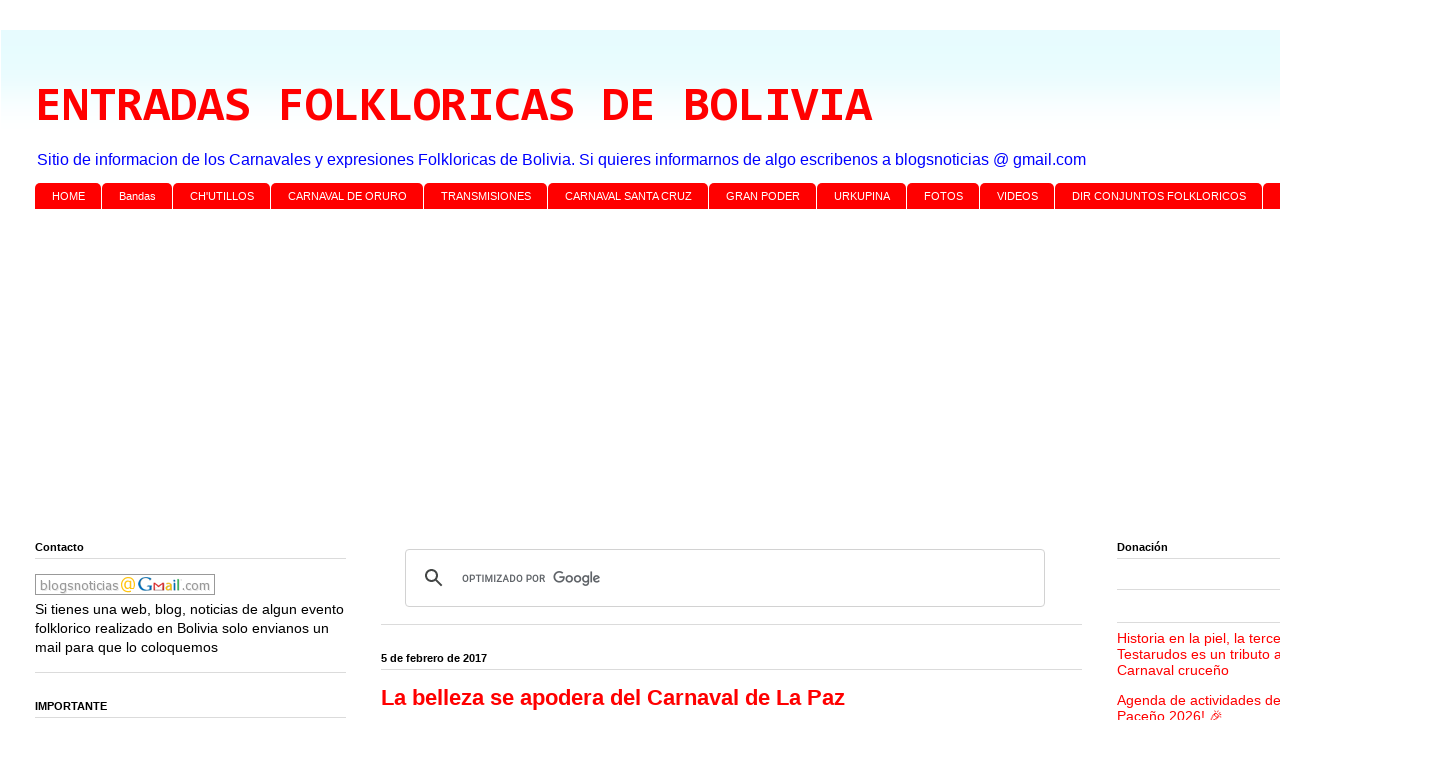

--- FILE ---
content_type: text/html; charset=UTF-8
request_url: https://www.entradasfolkloricas.com/2017/02/la-belleza-se-apodera-del-carnaval-de.html
body_size: 30921
content:
<!DOCTYPE html>
<html class='v2' dir='ltr' xmlns='http://www.w3.org/1999/xhtml' xmlns:b='http://www.google.com/2005/gml/b' xmlns:data='http://www.google.com/2005/gml/data' xmlns:expr='http://www.google.com/2005/gml/expr'>
<head>
<link href='https://www.blogger.com/static/v1/widgets/335934321-css_bundle_v2.css' rel='stylesheet' type='text/css'/>
<script async='async' crossorigin='anonymous' src='https://pagead2.googlesyndication.com/pagead/js/adsbygoogle.js?client=ca-pub-9732470330116195'></script>
<meta content='width=1100' name='viewport'/>
<meta content='text/html; charset=UTF-8' http-equiv='Content-Type'/>
<meta content='blogger' name='generator'/>
<link href='https://www.entradasfolkloricas.com/favicon.ico' rel='icon' type='image/x-icon'/>
<link href='https://www.entradasfolkloricas.com/2017/02/la-belleza-se-apodera-del-carnaval-de.html' rel='canonical'/>
<link rel="alternate" type="application/atom+xml" title="ENTRADAS FOLKLORICAS DE BOLIVIA - Atom" href="https://www.entradasfolkloricas.com/feeds/posts/default" />
<link rel="alternate" type="application/rss+xml" title="ENTRADAS FOLKLORICAS DE BOLIVIA - RSS" href="https://www.entradasfolkloricas.com/feeds/posts/default?alt=rss" />
<link rel="service.post" type="application/atom+xml" title="ENTRADAS FOLKLORICAS DE BOLIVIA - Atom" href="https://www.blogger.com/feeds/6093754718264379073/posts/default" />

<link rel="alternate" type="application/atom+xml" title="ENTRADAS FOLKLORICAS DE BOLIVIA - Atom" href="https://www.entradasfolkloricas.com/feeds/2512067625200268097/comments/default" />
<!--Can't find substitution for tag [blog.ieCssRetrofitLinks]-->
<link href='https://blogger.googleusercontent.com/img/b/R29vZ2xl/AVvXsEhdu35QWJf-dGXLdHhSkrWEs4CDBfysMiYVPvs_TvbdxEI7GB6MhrtSHedgRm3aKEVP2nGkuJ2srjiYvOy3FLxyhpzn1QhHi2phSoFysSpevXTli89s9N0wpKu0QvT7QFkvbAyNckgKDHE/s1600/La+belleza+se+apodera+del+Carnaval+de+La+Paz+1.jpeg' rel='image_src'/>
<meta content='https://www.entradasfolkloricas.com/2017/02/la-belleza-se-apodera-del-carnaval-de.html' property='og:url'/>
<meta content='La belleza se apodera del Carnaval de La Paz' property='og:title'/>
<meta content='Toda la información sobre las entradas folkloricas de Bolivia y entradas en el exterior, fotos, videos y transmisiones' property='og:description'/>
<meta content='https://blogger.googleusercontent.com/img/b/R29vZ2xl/AVvXsEhdu35QWJf-dGXLdHhSkrWEs4CDBfysMiYVPvs_TvbdxEI7GB6MhrtSHedgRm3aKEVP2nGkuJ2srjiYvOy3FLxyhpzn1QhHi2phSoFysSpevXTli89s9N0wpKu0QvT7QFkvbAyNckgKDHE/w1200-h630-p-k-no-nu/La+belleza+se+apodera+del+Carnaval+de+La+Paz+1.jpeg' property='og:image'/>
<title>La belleza se apodera del Carnaval de La Paz | ENTRADAS FOLKLORICAS DE BOLIVIA</title>
<style type='text/css'>@font-face{font-family:'Consolas';font-style:normal;font-weight:700;font-display:swap;src:url(//fonts.gstatic.com/l/font?kit=X7nh4bA-A_-9jbjWaz4G4dzmOg3b7XZz&skey=ed6f0b47e729851b&v=v20)format('woff2');unicode-range:U+0000-00FF,U+0131,U+0152-0153,U+02BB-02BC,U+02C6,U+02DA,U+02DC,U+0304,U+0308,U+0329,U+2000-206F,U+20AC,U+2122,U+2191,U+2193,U+2212,U+2215,U+FEFF,U+FFFD;}</style>
<style id='page-skin-1' type='text/css'><!--
/*
-----------------------------------------------
Blogger Template Style
Name:     Ethereal
Designer: Jason Morrow
URL:      jasonmorrow.etsy.com
----------------------------------------------- */
/* Variable definitions
====================
<Variable name="keycolor" description="Main Color" type="color" default="#000000"/>
<Group description="Body Text" selector="body">
<Variable name="body.font" description="Font" type="font"
default="normal normal 13px Arial, Tahoma, Helvetica, FreeSans, sans-serif"/>
<Variable name="body.text.color" description="Text Color" type="color" default="#666666"/>
</Group>
<Group description="Background" selector=".body-fauxcolumns-outer">
<Variable name="body.background.color" description="Outer Background" type="color" default="#fb5e53"/>
<Variable name="content.background.color" description="Main Background" type="color" default="#ffffff"/>
<Variable name="body.border.color" description="Border Color" type="color" default="#fb5e53"/>
</Group>
<Group description="Links" selector=".main-inner">
<Variable name="link.color" description="Link Color" type="color" default="#2198a6"/>
<Variable name="link.visited.color" description="Visited Color" type="color" default="#4d469c"/>
<Variable name="link.hover.color" description="Hover Color" type="color" default="#ff0000"/>
</Group>
<Group description="Blog Title" selector=".header h1">
<Variable name="header.font" description="Font" type="font"
default="normal normal 60px Times, 'Times New Roman', FreeSerif, serif"/>
<Variable name="header.text.color" description="Text Color" type="color" default="#ff8b8b"/>
</Group>
<Group description="Blog Description" selector=".header .description">
<Variable name="description.text.color" description="Description Color" type="color"
default="#666666"/>
</Group>
<Group description="Tabs Text" selector=".tabs-inner .widget li a">
<Variable name="tabs.font" description="Font" type="font"
default="normal normal 12px Arial, Tahoma, Helvetica, FreeSans, sans-serif"/>
<Variable name="tabs.selected.text.color" description="Selected Color" type="color" default="#ffffff"/>
<Variable name="tabs.text.color" description="Text Color" type="color" default="#000000"/>
</Group>
<Group description="Tabs Background" selector=".tabs-outer .PageList">
<Variable name="tabs.selected.background.color" description="Selected Color" type="color" default="#ffa183"/>
<Variable name="tabs.background.color" description="Background Color" type="color" default="#ffdfc7"/>
<Variable name="tabs.border.bevel.color" description="Bevel Color" type="color" default="#fb5e53"/>
</Group>
<Group description="Post Title" selector="h3.post-title, h4, h3.post-title a">
<Variable name="post.title.font" description="Font" type="font"
default="normal normal 24px Times, Times New Roman, serif"/>
<Variable name="post.title.text.color" description="Text Color" type="color" default="#2198a6"/>
</Group>
<Group description="Gadget Title" selector="h2">
<Variable name="widget.title.font" description="Title Font" type="font"
default="normal bold 12px Arial, Tahoma, Helvetica, FreeSans, sans-serif"/>
<Variable name="widget.title.text.color" description="Text Color" type="color" default="#000000"/>
<Variable name="widget.title.border.bevel.color" description="Bevel Color" type="color" default="#dbdbdb"/>
</Group>
<Group description="Accents" selector=".main-inner .widget">
<Variable name="widget.alternate.text.color" description="Alternate Color" type="color" default="#cccccc"/>
<Variable name="widget.border.bevel.color" description="Bevel Color" type="color" default="#dbdbdb"/>
</Group>
<Variable name="body.background" description="Body Background" type="background"
color="#ffffff" default="$(color) none repeat-x scroll top left"/>
<Variable name="body.background.gradient" description="Body Gradient Cap" type="url"
default="none"/>
<Variable name="body.background.imageBorder" description="Body Image Border" type="url"
default="none"/>
<Variable name="body.background.imageBorder.position.left" description="Body Image Border Left" type="length"
default="0" min="0" max="400px"/>
<Variable name="body.background.imageBorder.position.right" description="Body Image Border Right" type="length"
default="0" min="0" max="400px"/>
<Variable name="header.background.gradient" description="Header Background Gradient" type="url" default="none"/>
<Variable name="content.background.gradient" description="Content Gradient" type="url" default="none"/>
<Variable name="link.decoration" description="Link Decoration" type="string" default="none"/>
<Variable name="link.visited.decoration" description="Link Visited Decoration" type="string" default="none"/>
<Variable name="link.hover.decoration" description="Link Hover Decoration" type="string" default="underline"/>
<Variable name="widget.padding.top" description="Widget Padding Top" type="length" default="15px" min="0" max="100px"/>
<Variable name="date.space" description="Date Space" type="length" default="15px" min="0" max="100px"/>
<Variable name="post.first.padding.top" description="First Post Padding Top" type="length" default="0" min="0" max="100px"/>
<Variable name="mobile.background.overlay" description="Mobile Background Overlay" type="string" default=""/>
<Variable name="mobile.background.size" description="Mobile Background Size" type="string" default="auto"/>
<Variable name="startSide" description="Side where text starts in blog language" type="automatic" default="left"/>
<Variable name="endSide" description="Side where text ends in blog language" type="automatic" default="right"/>
*/
/* Content
----------------------------------------------- */
body {
font: normal normal 14px Verdana, Geneva, sans-serif;
color: #000000;
background: #ffffff none no-repeat scroll center center;
}
html body .content-outer {
min-width: 0;
max-width: 100%;
width: 100%;
}
a:link {
text-decoration: none;
color: #ff0000;
}
a:visited {
text-decoration: none;
color: #0000ff;
}
a:hover {
text-decoration: underline;
color: #ff8b8b;
}
.main-inner {
padding-top: 15px;
}
.body-fauxcolumn-outer {
background: transparent none repeat-x scroll top center;
}
.content-fauxcolumns .fauxcolumn-inner {
background: #ffffff url(//www.blogblog.com/1kt/ethereal/bird-2toned-blue-fade.png) repeat-x scroll top left;
border-left: 1px solid #ffffff;
border-right: 1px solid #ffffff;
}
/* Flexible Background
----------------------------------------------- */
.content-fauxcolumn-outer .fauxborder-left {
width: 100%;
padding-left: 300px;
margin-left: -300px;
background-color: transparent;
background-image: none;
background-repeat: no-repeat;
background-position: left top;
}
.content-fauxcolumn-outer .fauxborder-right {
margin-right: -299px;
width: 299px;
background-color: transparent;
background-image: none;
background-repeat: no-repeat;
background-position: right top;
}
/* Columns
----------------------------------------------- */
.content-inner {
padding: 0;
}
/* Header
----------------------------------------------- */
.header-inner {
padding: 27px 0 3px;
}
.header-inner .section {
margin: 0 35px;
}
.Header h1 {
font: normal bold 50px Consolas;
color: #ff0000;
}
.Header h1 a {
color: #ff0000;
}
.Header .description {
font-size: 115%;
color: #0000ff;
}
.header-inner .Header .titlewrapper,
.header-inner .Header .descriptionwrapper {
padding-left: 0;
padding-right: 0;
margin-bottom: 0;
}
/* Tabs
----------------------------------------------- */
.tabs-outer {
position: relative;
background: transparent;
}
.tabs-cap-top, .tabs-cap-bottom {
position: absolute;
width: 100%;
}
.tabs-cap-bottom {
bottom: 0;
}
.tabs-inner {
padding: 0;
}
.tabs-inner .section {
margin: 0 35px;
}
*+html body .tabs-inner .widget li {
padding: 1px;
}
.PageList {
border-bottom: 1px solid #fb5e53;
}
.tabs-inner .widget li.selected a,
.tabs-inner .widget li a:hover {
position: relative;
-moz-border-radius-topleft: 5px;
-moz-border-radius-topright: 5px;
-webkit-border-top-left-radius: 5px;
-webkit-border-top-right-radius: 5px;
-goog-ms-border-top-left-radius: 5px;
-goog-ms-border-top-right-radius: 5px;
border-top-left-radius: 5px;
border-top-right-radius: 5px;
background: #0000ff none ;
color: #ffffff;
}
.tabs-inner .widget li a {
display: inline-block;
margin: 0;
margin-right: 1px;
padding: .65em 1.5em;
font: normal normal 11px Verdana, Geneva, sans-serif;
color: #ffffff;
background-color: #ff0000;
-moz-border-radius-topleft: 5px;
-moz-border-radius-topright: 5px;
-webkit-border-top-left-radius: 5px;
-webkit-border-top-right-radius: 5px;
-goog-ms-border-top-left-radius: 5px;
-goog-ms-border-top-right-radius: 5px;
border-top-left-radius: 5px;
border-top-right-radius: 5px;
}
/* Headings
----------------------------------------------- */
h2 {
font: normal bold 11px Verdana, Geneva, sans-serif;
color: #000000;
}
/* Widgets
----------------------------------------------- */
.main-inner .column-left-inner {
padding: 0 0 0 20px;
}
.main-inner .column-left-inner .section {
margin-right: 0;
}
.main-inner .column-right-inner {
padding: 0 20px 0 0;
}
.main-inner .column-right-inner .section {
margin-left: 0;
}
.main-inner .section {
padding: 0;
}
.main-inner .widget {
padding: 0 0 15px;
margin: 20px 0;
border-bottom: 1px solid #dbdbdb;
}
.main-inner .widget h2 {
margin: 0;
padding: .6em 0 .5em;
}
.footer-inner .widget h2 {
padding: 0 0 .4em;
}
.main-inner .widget h2 + div, .footer-inner .widget h2 + div {
padding-top: 15px;
}
.main-inner .widget .widget-content {
margin: 0;
padding: 15px 0 0;
}
.main-inner .widget ul, .main-inner .widget #ArchiveList ul.flat {
margin: -15px -15px -15px;
padding: 0;
list-style: none;
}
.main-inner .sidebar .widget h2 {
border-bottom: 1px solid #dbdbdb;
}
.main-inner .widget #ArchiveList {
margin: -15px 0 0;
}
.main-inner .widget ul li, .main-inner .widget #ArchiveList ul.flat li {
padding: .5em 15px;
text-indent: 0;
}
.main-inner .widget #ArchiveList ul li {
padding-top: .25em;
padding-bottom: .25em;
}
.main-inner .widget ul li:first-child, .main-inner .widget #ArchiveList ul.flat li:first-child {
border-top: none;
}
.main-inner .widget ul li:last-child, .main-inner .widget #ArchiveList ul.flat li:last-child {
border-bottom: none;
}
.main-inner .widget .post-body ul {
padding: 0 2.5em;
margin: .5em 0;
list-style: disc;
}
.main-inner .widget .post-body ul li {
padding: 0.25em 0;
margin-bottom: .25em;
color: #000000;
border: none;
}
.footer-inner .widget ul {
padding: 0;
list-style: none;
}
.widget .zippy {
color: #cccccc;
}
/* Posts
----------------------------------------------- */
.main.section {
margin: 0 20px;
}
body .main-inner .Blog {
padding: 0;
background-color: transparent;
border: none;
}
.main-inner .widget h2.date-header {
border-bottom: 1px solid #dbdbdb;
}
.date-outer {
position: relative;
margin: 15px 0 20px;
}
.date-outer:first-child {
margin-top: 0;
}
.date-posts {
clear: both;
}
.post-outer, .inline-ad {
border-bottom: 1px solid #dbdbdb;
padding: 30px 0;
}
.post-outer {
padding-bottom: 10px;
}
.post-outer:first-child {
padding-top: 0;
border-top: none;
}
.post-outer:last-child, .inline-ad:last-child {
border-bottom: none;
}
.post-body img {
padding: 8px;
}
h3.post-title, h4 {
font: normal bold 22px Verdana, Geneva, sans-serif;
color: #ff0000;
}
h3.post-title a {
font: normal bold 22px Verdana, Geneva, sans-serif;
color: #ff0000;
text-decoration: none;
}
h3.post-title a:hover {
color: #ff8b8b;
text-decoration: underline;
}
.post-header {
margin: 0 0 1.5em;
}
.post-body {
line-height: 1.4;
}
.post-footer {
margin: 1.5em 0 0;
}
#blog-pager {
padding: 15px;
}
.blog-feeds, .post-feeds {
margin: 1em 0;
text-align: center;
}
.post-outer .comments {
margin-top: 2em;
}
/* Comments
----------------------------------------------- */
.comments .comments-content .icon.blog-author {
background-repeat: no-repeat;
background-image: url([data-uri]);
}
.comments .comments-content .loadmore a {
background: #ffffff url(//www.blogblog.com/1kt/ethereal/bird-2toned-blue-fade.png) repeat-x scroll top left;
}
.comments .comments-content .loadmore a {
border-top: 1px solid #dbdbdb;
border-bottom: 1px solid #dbdbdb;
}
.comments .comment-thread.inline-thread {
background: #ffffff url(//www.blogblog.com/1kt/ethereal/bird-2toned-blue-fade.png) repeat-x scroll top left;
}
.comments .continue {
border-top: 2px solid #dbdbdb;
}
/* Footer
----------------------------------------------- */
.footer-inner {
padding: 30px 0;
overflow: hidden;
}
/* Mobile
----------------------------------------------- */
body.mobile  {
background-size: auto
}
.mobile .body-fauxcolumn-outer {
background: ;
}
.mobile .content-fauxcolumns .fauxcolumn-inner {
opacity: 0.75;
}
.mobile .content-fauxcolumn-outer .fauxborder-right {
margin-right: 0;
}
.mobile-link-button {
background-color: #0000ff;
}
.mobile-link-button a:link, .mobile-link-button a:visited {
color: #ffffff;
}
.mobile-index-contents {
color: #444444;
}
.mobile .body-fauxcolumn-outer {
background-size: 100% auto;
}
.mobile .mobile-date-outer {
border-bottom: transparent;
}
.mobile .PageList {
border-bottom: none;
}
.mobile .tabs-inner .section {
margin: 0;
}
.mobile .tabs-inner .PageList .widget-content {
background: #0000ff none;
color: #ffffff;
}
.mobile .tabs-inner .PageList .widget-content .pagelist-arrow {
border-left: 1px solid #ffffff;
}
.mobile .footer-inner {
overflow: visible;
}
body.mobile .AdSense {
margin: 0 -10px;
}
/*-----Estilos CSS Smartphones y Tabletas Video de Youtube ----------*/
.video-container {
position:relative;
padding-bottom:56.25%;
padding-top:30px;
height:0;
overflow:hidden;
}
.video-container iframe, .video-container object, .video-container embed {
position:absolute;
top:0;
left:0;
width:100%;
height:100%;
}
/*-----Fin de Estilos CSS Smartphones y Tabletas Video de Youtube ----------*/

--></style>
<style id='template-skin-1' type='text/css'><!--
body {
min-width: 1452px;
}
.content-outer, .content-fauxcolumn-outer, .region-inner {
min-width: 1452px;
max-width: 1452px;
_width: 1452px;
}
.main-inner .columns {
padding-left: 346px;
padding-right: 335px;
}
.main-inner .fauxcolumn-center-outer {
left: 346px;
right: 335px;
/* IE6 does not respect left and right together */
_width: expression(this.parentNode.offsetWidth -
parseInt("346px") -
parseInt("335px") + 'px');
}
.main-inner .fauxcolumn-left-outer {
width: 346px;
}
.main-inner .fauxcolumn-right-outer {
width: 335px;
}
.main-inner .column-left-outer {
width: 346px;
right: 100%;
margin-left: -346px;
}
.main-inner .column-right-outer {
width: 335px;
margin-right: -335px;
}
#layout {
min-width: 0;
}
#layout .content-outer {
min-width: 0;
width: 800px;
}
#layout .region-inner {
min-width: 0;
width: auto;
}
--></style>
<script type='text/javascript'>
        (function(i,s,o,g,r,a,m){i['GoogleAnalyticsObject']=r;i[r]=i[r]||function(){
        (i[r].q=i[r].q||[]).push(arguments)},i[r].l=1*new Date();a=s.createElement(o),
        m=s.getElementsByTagName(o)[0];a.async=1;a.src=g;m.parentNode.insertBefore(a,m)
        })(window,document,'script','https://www.google-analytics.com/analytics.js','ga');
        ga('create', 'UA-211276409-6', 'auto', 'blogger');
        ga('blogger.send', 'pageview');
      </script>
<meta content='vLce243XhNQWbcknUtIpgOmXY9Lv4AbHJwV9FFBr_ZI' name='google-site-verification'/>
<!--INICIA TAGS PARA TWITTER, VER: https://dev.twitter.com/cards/types/summary -->
<meta content='summary_large_image' name='twitter:card'/>
<meta content='@BlogsNoticias' name='twitter:site'/>
<meta content='@BlogsNoticias' name='twitter:creator'/>
<!-- SI ES EL INDEX (PAGINA PRINCIPAL) -->
<meta content='https://www.entradasfolkloricas.com/2017/02/la-belleza-se-apodera-del-carnaval-de.html' name='og:url'/>
<meta content='La belleza se apodera del Carnaval de La Paz' name='og:title'/>
<meta content='https://blogger.googleusercontent.com/img/b/R29vZ2xl/AVvXsEhdu35QWJf-dGXLdHhSkrWEs4CDBfysMiYVPvs_TvbdxEI7GB6MhrtSHedgRm3aKEVP2nGkuJ2srjiYvOy3FLxyhpzn1QhHi2phSoFysSpevXTli89s9N0wpKu0QvT7QFkvbAyNckgKDHE/s1600/La+belleza+se+apodera+del+Carnaval+de+La+Paz+1.jpeg' name='og:image'/>
<!-- SI EL POST CONTIENE DESCRIPCION (SEARCH DESCRIPTION) -->
<meta content='Mira el post completo. Si te gusta no olvides en darle RT y compartirlo :D' name='og:description'/>
<!--FIN DE TAGS PARA TWITTER-->
<link href='https://www.blogger.com/dyn-css/authorization.css?targetBlogID=6093754718264379073&amp;zx=eba9e419-bf89-4695-8a4c-611dc35da956' media='none' onload='if(media!=&#39;all&#39;)media=&#39;all&#39;' rel='stylesheet'/><noscript><link href='https://www.blogger.com/dyn-css/authorization.css?targetBlogID=6093754718264379073&amp;zx=eba9e419-bf89-4695-8a4c-611dc35da956' rel='stylesheet'/></noscript>
<meta name='google-adsense-platform-account' content='ca-host-pub-1556223355139109'/>
<meta name='google-adsense-platform-domain' content='blogspot.com'/>

<!-- data-ad-client=ca-pub-9732470330116195 -->

</head>
<body class='loading'>
<div class='navbar no-items section' id='navbar'>
</div>
<div class='body-fauxcolumns'>
<div class='fauxcolumn-outer body-fauxcolumn-outer'>
<div class='cap-top'>
<div class='cap-left'></div>
<div class='cap-right'></div>
</div>
<div class='fauxborder-left'>
<div class='fauxborder-right'></div>
<div class='fauxcolumn-inner'>
</div>
</div>
<div class='cap-bottom'>
<div class='cap-left'></div>
<div class='cap-right'></div>
</div>
</div>
</div>
<div class='content'>
<div class='content-fauxcolumns'>
<div class='fauxcolumn-outer content-fauxcolumn-outer'>
<div class='cap-top'>
<div class='cap-left'></div>
<div class='cap-right'></div>
</div>
<div class='fauxborder-left'>
<div class='fauxborder-right'></div>
<div class='fauxcolumn-inner'>
</div>
</div>
<div class='cap-bottom'>
<div class='cap-left'></div>
<div class='cap-right'></div>
</div>
</div>
</div>
<div class='content-outer'>
<div class='content-cap-top cap-top'>
<div class='cap-left'></div>
<div class='cap-right'></div>
</div>
<div class='fauxborder-left content-fauxborder-left'>
<div class='fauxborder-right content-fauxborder-right'></div>
<div class='content-inner'>
<header>
<div class='header-outer'>
<div class='header-cap-top cap-top'>
<div class='cap-left'></div>
<div class='cap-right'></div>
</div>
<div class='fauxborder-left header-fauxborder-left'>
<div class='fauxborder-right header-fauxborder-right'></div>
<div class='region-inner header-inner'>
<div class='header section' id='header'><div class='widget Header' data-version='1' id='Header1'>
<div id='header-inner'>
<div class='titlewrapper'>
<h1 class='title'>
<a href='https://www.entradasfolkloricas.com/'>
ENTRADAS FOLKLORICAS DE BOLIVIA
</a>
</h1>
</div>
<div class='descriptionwrapper'>
<p class='description'><span>Sitio de informacion de los Carnavales y expresiones Folkloricas de Bolivia. Si quieres informarnos de algo escribenos a blogsnoticias @ gmail.com</span></p>
</div>
</div>
</div></div>
</div>
</div>
<div class='header-cap-bottom cap-bottom'>
<div class='cap-left'></div>
<div class='cap-right'></div>
</div>
</div>
</header>
<!-- Adsense vista movil -->
<!-- Adsense vista movil -->
<div class='tabs-outer'>
<div class='tabs-cap-top cap-top'>
<div class='cap-left'></div>
<div class='cap-right'></div>
</div>
<div class='fauxborder-left tabs-fauxborder-left'>
<div class='fauxborder-right tabs-fauxborder-right'></div>
<div class='region-inner tabs-inner'>
<div class='tabs section' id='crosscol'><div class='widget LinkList' data-version='1' id='LinkList6'>
<div class='widget-content'>
<ul>
<li><a href='http://entradasfolkloricas.com/'>HOME</a></li>
<li><a href='http://bandasdebolivia.blogspot.com/'>Bandas </a></li>
<li><a href='http://www.entradasfolkloricas.com/search/label/Ch%27utillos'>CH'UTILLOS</a></li>
<li><a href='http://www.carnavaloruro.net/'>CARNAVAL DE ORURO</a></li>
<li><a href='http://entradasfolkloricas.blogspot.com/search/label/TRANSMISIONES%20ONLINE'>TRANSMISIONES</a></li>
<li><a href='http://santacruzdecarnaval.blogspot.com/'>CARNAVAL SANTA CRUZ</a></li>
<li><a href='https://www.entradasfolkloricas.com/search/label/GRAN%20PODER'>GRAN PODER</a></li>
<li><a href='http://www.entradasfolkloricas.com/search/label/Urkupi%C3%B1a'>URKUPINA</a></li>
<li><a href='http://entradasfolkloricas.blogspot.com/search/label/FOTOS'>FOTOS</a></li>
<li><a href='http://entradasfolkloricas.blogspot.com/search/label/VIDEOS'>VIDEOS</a></li>
<li><a href='http://entradasfolkloricas.blogspot.com/p/directorio-conjuntos-folkloricos.html'>DIR CONJUNTOS FOLKLORICOS</a></li>
<li><a href='https://www.entradasfolkloricas.com/search/label/VIRGEN%20DEL%20CARMEN'>Virgen del Carmen</a></li>
</ul>
<div class='clear'></div>
</div>
</div></div>
<div class='tabs section' id='crosscol-overflow'><div class='widget HTML' data-version='1' id='HTML2'>
<div class='widget-content'>
<script async="async" src="https://pagead2.googlesyndication.com/pagead/js/adsbygoogle.js" ></script>
<!-- Entradas Folkloricas Banner Arriba -->
<ins class="adsbygoogle"
     style="display:block"
     data-ad-client="ca-pub-9732470330116195"
     data-ad-slot="9286512329"
     data-ad-format="auto"
     data-full-width-responsive="true"></ins>
<script>
     (adsbygoogle = window.adsbygoogle || []).push({});
</script>
</div>
<div class='clear'></div>
</div></div>
</div>
</div>
<div class='tabs-cap-bottom cap-bottom'>
<div class='cap-left'></div>
<div class='cap-right'></div>
</div>
</div>
<div class='main-outer'>
<div class='main-cap-top cap-top'>
<div class='cap-left'></div>
<div class='cap-right'></div>
</div>
<div class='fauxborder-left main-fauxborder-left'>
<div class='fauxborder-right main-fauxborder-right'></div>
<div class='region-inner main-inner'>
<div class='columns fauxcolumns'>
<div class='fauxcolumn-outer fauxcolumn-center-outer'>
<div class='cap-top'>
<div class='cap-left'></div>
<div class='cap-right'></div>
</div>
<div class='fauxborder-left'>
<div class='fauxborder-right'></div>
<div class='fauxcolumn-inner'>
</div>
</div>
<div class='cap-bottom'>
<div class='cap-left'></div>
<div class='cap-right'></div>
</div>
</div>
<div class='fauxcolumn-outer fauxcolumn-left-outer'>
<div class='cap-top'>
<div class='cap-left'></div>
<div class='cap-right'></div>
</div>
<div class='fauxborder-left'>
<div class='fauxborder-right'></div>
<div class='fauxcolumn-inner'>
</div>
</div>
<div class='cap-bottom'>
<div class='cap-left'></div>
<div class='cap-right'></div>
</div>
</div>
<div class='fauxcolumn-outer fauxcolumn-right-outer'>
<div class='cap-top'>
<div class='cap-left'></div>
<div class='cap-right'></div>
</div>
<div class='fauxborder-left'>
<div class='fauxborder-right'></div>
<div class='fauxcolumn-inner'>
</div>
</div>
<div class='cap-bottom'>
<div class='cap-left'></div>
<div class='cap-right'></div>
</div>
</div>
<!-- corrects IE6 width calculation -->
<div class='columns-inner'>
<div class='column-center-outer'>
<div class='column-center-inner'>
<div class='main section' id='main'><div class='widget HTML' data-version='1' id='HTML1'>
<div class='widget-content'>
<script>
  (function() {
    var cx = 'partner-pub-9732470330116195:9640000462';
    var gcse = document.createElement('script');
    gcse.type = 'text/javascript';
    gcse.async = true;
    gcse.src = 'https://cse.google.com/cse.js?cx=' + cx;
    var s = document.getElementsByTagName('script')[0];
    s.parentNode.insertBefore(gcse, s);
  })();
</script>
<gcse:searchbox-only></gcse:searchbox-only>
</div>
<div class='clear'></div>
</div><div class='widget Blog' data-version='1' id='Blog1'>
<div class='blog-posts hfeed'>

          <div class="date-outer">
        
<h2 class='date-header'><span>5 de febrero de 2017</span></h2>

          <div class="date-posts">
        
<div class='post-outer'>
<div class='post hentry uncustomized-post-template' itemprop='blogPost' itemscope='itemscope' itemtype='http://schema.org/BlogPosting'>
<meta content='https://blogger.googleusercontent.com/img/b/R29vZ2xl/AVvXsEhdu35QWJf-dGXLdHhSkrWEs4CDBfysMiYVPvs_TvbdxEI7GB6MhrtSHedgRm3aKEVP2nGkuJ2srjiYvOy3FLxyhpzn1QhHi2phSoFysSpevXTli89s9N0wpKu0QvT7QFkvbAyNckgKDHE/s1600/La+belleza+se+apodera+del+Carnaval+de+La+Paz+1.jpeg' itemprop='image_url'/>
<meta content='6093754718264379073' itemprop='blogId'/>
<meta content='2512067625200268097' itemprop='postId'/>
<a name='2512067625200268097'></a>
<h3 class='post-title entry-title' itemprop='name'>
La belleza se apodera del Carnaval de La Paz
</h3>
<div class='post-header'>
<div class='post-header-line-1'></div>
</div>
<div style='text-align: center;'>

<script async src="//pagead2.googlesyndication.com/pagead/js/adsbygoogle.js"></script>
<!-- entradas folkloricas post grande -->
<ins class="adsbygoogle"
     style="display:inline-block;width:336px;height:280px"
     data-ad-client="ca-pub-9732470330116195"
     data-ad-slot="7057623260"></ins>
<script>
(adsbygoogle = window.adsbygoogle || []).push({});
</script>

</div>
<a class='twitter-share-button' data-count='horizontal' data-lang='es' data-size='large' data-text='La belleza se apodera del Carnaval de La Paz' data-url='https://www.entradasfolkloricas.com/2017/02/la-belleza-se-apodera-del-carnaval-de.html' data-via='Blogsnoticias' href='http://twitter.com/share'>Tweet</a><script src="//platform.twitter.com/widgets.js" type="text/javascript"></script>
<div class='post-body entry-content' id='post-body-2512067625200268097' itemprop='description articleBody'>
Ilusión y mucha alegría es lo que se vivirá en la décimo segunda versión de la elección de la Reina del Carnaval Paceño 2017, que arrancó con la presentación de las doce candidatas que aspiran al título.<br />
<br />
El evento es organizado por Javier Escalier. &#8220;Son 12 años, con 12 simpáticas paceñas que desde el pasado 17 de enero nos alegran el corazón y nos contagian su alegría&#8221;, mencionó Escalier.<br />
<br />
La elección se efectuará el jueves 16 de febrero, en un céntrico Hotel de la ciudad de La Paz, y ya se abrió la votación digital para que el público pueda elegir a su favorita, que se convertirá en la Señorita Redes Sociales Distereo Web y pasará directamente a ser finalista.<br />
<br />
Para votar desde una computadora se debe acceder a la página Distereo Radio Web Bolivia y elegir la pestaña VOTACIÓN RCP2017. Para votar desde un celular se debe acceder al enlace: bit.ly/rcp17<br />
<br />
Karen Mita, Gabriela Mendoza y Andrea Pardo, Reina, Virreina y Señorita del Carnaval Paceño 2016, respectivamente, entregarán sus coronas a las nuevas soberanas.<br />
<br />
Las ganadoras encabezarán las principales actividades del Carnaval Paceño, así como serán embajadoras para su promoción, entre otras actividades programadas para la gestión 2017.<br />
<br />
Este año las aspirantes son Yésica Chávez, Estefanie Ibáñez, Kimberly Ugarte, Yasmín Marañón, Jhasmín Duarte, Joselyn Cris Peralta, Adriana Méndez, Leslie Aguilar, Pamela Shanel, Anahí Cortez, Vania Téllez y Daniela Mendoza.<br />
<div class="separator" style="clear: both; text-align: center;"><a href="https://blogger.googleusercontent.com/img/b/R29vZ2xl/AVvXsEhdu35QWJf-dGXLdHhSkrWEs4CDBfysMiYVPvs_TvbdxEI7GB6MhrtSHedgRm3aKEVP2nGkuJ2srjiYvOy3FLxyhpzn1QhHi2phSoFysSpevXTli89s9N0wpKu0QvT7QFkvbAyNckgKDHE/s1600/La+belleza+se+apodera+del+Carnaval+de+La+Paz+1.jpeg" imageanchor="1" style="margin-left: 1em; margin-right: 1em;"><img border="0" loading="lazy" src="https://blogger.googleusercontent.com/img/b/R29vZ2xl/AVvXsEhdu35QWJf-dGXLdHhSkrWEs4CDBfysMiYVPvs_TvbdxEI7GB6MhrtSHedgRm3aKEVP2nGkuJ2srjiYvOy3FLxyhpzn1QhHi2phSoFysSpevXTli89s9N0wpKu0QvT7QFkvbAyNckgKDHE/s1600-rw/La+belleza+se+apodera+del+Carnaval+de+La+Paz+1.jpeg" /></a></div><br />
<div class="separator" style="clear: both; text-align: center;"><a href="https://blogger.googleusercontent.com/img/b/R29vZ2xl/AVvXsEjvLbyoCkK96Hx8kdRhRrvMwm4CJm_VARL_yZB5mkmgBbzdq0ZAodDd4Tk4hRgtqkTQ-XOM9fMd0nxOsH_zM7Zxp4DxO5-VgxCnF554LlFOsDZ5-itPMuthlC0DnitXU45Wn3kRYJhqfR0/s1600/La+belleza+se+apodera+del+Carnaval+de+La+Paz+2.jpeg" imageanchor="1" style="margin-left: 1em; margin-right: 1em;"><img border="0" loading="lazy" src="https://blogger.googleusercontent.com/img/b/R29vZ2xl/AVvXsEjvLbyoCkK96Hx8kdRhRrvMwm4CJm_VARL_yZB5mkmgBbzdq0ZAodDd4Tk4hRgtqkTQ-XOM9fMd0nxOsH_zM7Zxp4DxO5-VgxCnF554LlFOsDZ5-itPMuthlC0DnitXU45Wn3kRYJhqfR0/s1600-rw/La+belleza+se+apodera+del+Carnaval+de+La+Paz+2.jpeg" /></a></div><br />
<div class="separator" style="clear: both; text-align: center;"><a href="https://blogger.googleusercontent.com/img/b/R29vZ2xl/AVvXsEhih7syg8CNUEYMIaismUVzUyaZPKvNHmdoQoTlPdeavGlQuXeW4ly0Jid6b_jVROh5SyY5jMhWDoQG4pZeDn0aGszTkQVEl2w9fx6SXiFtOpJJ72WDC9vPt2DH1d6YMLNa1XvpQ139l1U/s1600/La+belleza+se+apodera+del+Carnaval+de+La+Paz+3.jpeg" imageanchor="1" style="margin-left: 1em; margin-right: 1em;"><img border="0" loading="lazy" src="https://blogger.googleusercontent.com/img/b/R29vZ2xl/AVvXsEhih7syg8CNUEYMIaismUVzUyaZPKvNHmdoQoTlPdeavGlQuXeW4ly0Jid6b_jVROh5SyY5jMhWDoQG4pZeDn0aGszTkQVEl2w9fx6SXiFtOpJJ72WDC9vPt2DH1d6YMLNa1XvpQ139l1U/s1600-rw/La+belleza+se+apodera+del+Carnaval+de+La+Paz+3.jpeg" /></a></div><br />
<div style='clear: both;'></div>
</div>
<div class='post-footer'>
<div class='post-footer-line post-footer-line-1'>
<span class='post-author vcard'>
Posted by
<span class='fn' itemprop='author' itemscope='itemscope' itemtype='http://schema.org/Person'>
<span itemprop='name'>industry</span>
</span>
</span>
<span class='post-timestamp'>
at
<meta content='https://www.entradasfolkloricas.com/2017/02/la-belleza-se-apodera-del-carnaval-de.html' itemprop='url'/>
<a class='timestamp-link' href='https://www.entradasfolkloricas.com/2017/02/la-belleza-se-apodera-del-carnaval-de.html' rel='bookmark' title='permanent link'><abbr class='published' itemprop='datePublished' title='2017-02-05T15:52:00-08:00'>15:52</abbr></a>
</span>
<span class='reaction-buttons'>
</span>
<span class='star-ratings'>
</span>
<span class='post-comment-link'>
</span>
<span class='post-backlinks post-comment-link'>
</span>
<span class='post-icons'>
</span>
<div class='post-share-buttons goog-inline-block'>
<a class='goog-inline-block share-button sb-email' href='https://www.blogger.com/share-post.g?blogID=6093754718264379073&postID=2512067625200268097&target=email' target='_blank' title='Enviar por correo electrónico'><span class='share-button-link-text'>Enviar por correo electrónico</span></a><a class='goog-inline-block share-button sb-blog' href='https://www.blogger.com/share-post.g?blogID=6093754718264379073&postID=2512067625200268097&target=blog' onclick='window.open(this.href, "_blank", "height=270,width=475"); return false;' target='_blank' title='Escribe un blog'><span class='share-button-link-text'>Escribe un blog</span></a><a class='goog-inline-block share-button sb-twitter' href='https://www.blogger.com/share-post.g?blogID=6093754718264379073&postID=2512067625200268097&target=twitter' target='_blank' title='Compartir en X'><span class='share-button-link-text'>Compartir en X</span></a><a class='goog-inline-block share-button sb-facebook' href='https://www.blogger.com/share-post.g?blogID=6093754718264379073&postID=2512067625200268097&target=facebook' onclick='window.open(this.href, "_blank", "height=430,width=640"); return false;' target='_blank' title='Compartir con Facebook'><span class='share-button-link-text'>Compartir con Facebook</span></a><a class='goog-inline-block share-button sb-pinterest' href='https://www.blogger.com/share-post.g?blogID=6093754718264379073&postID=2512067625200268097&target=pinterest' target='_blank' title='Compartir en Pinterest'><span class='share-button-link-text'>Compartir en Pinterest</span></a>
</div>
</div>
<div class='post-footer-line post-footer-line-2'>
<span class='post-labels'>
Labels:
<a href='https://www.entradasfolkloricas.com/search/label/CARNAVAL%20PACE%C3%91O' rel='tag'>CARNAVAL PACEÑO</a>,
<a href='https://www.entradasfolkloricas.com/search/label/REINAS' rel='tag'>REINAS</a>
</span>
</div>
<div class='post-footer-line post-footer-line-3'>
<span class='post-location'>
</span>
</div>
</div>
</div>
<div class='comments' id='comments'>
<a name='comments'></a>
<h4>No hay comentarios:</h4>
<div id='Blog1_comments-block-wrapper'>
<dl class='avatar-comment-indent' id='comments-block'>
</dl>
</div>
<p class='comment-footer'>
<div class='comment-form'>
<a name='comment-form'></a>
<h4 id='comment-post-message'>Publicar un comentario</h4>
<p>
</p>
<a href='https://www.blogger.com/comment/frame/6093754718264379073?po=2512067625200268097&hl=es&saa=85391&origin=https://www.entradasfolkloricas.com' id='comment-editor-src'></a>
<iframe allowtransparency='true' class='blogger-iframe-colorize blogger-comment-from-post' frameborder='0' height='410px' id='comment-editor' name='comment-editor' src='' width='100%'></iframe>
<script src='https://www.blogger.com/static/v1/jsbin/2830521187-comment_from_post_iframe.js' type='text/javascript'></script>
<script type='text/javascript'>
      BLOG_CMT_createIframe('https://www.blogger.com/rpc_relay.html');
    </script>
</div>
</p>
</div>
</div>

        </div></div>
      
</div>
<div class='blog-pager' id='blog-pager'>
<span id='blog-pager-newer-link'>
<a class='blog-pager-newer-link' href='https://www.entradasfolkloricas.com/2017/02/chiti-personajes-del-carnaval-piden.html' id='Blog1_blog-pager-newer-link' title='Entrada más reciente'>Entrada más reciente</a>
</span>
<span id='blog-pager-older-link'>
<a class='blog-pager-older-link' href='https://www.entradasfolkloricas.com/2017/01/los-destacados-tambien-representaron.html' id='Blog1_blog-pager-older-link' title='Entrada antigua'>Entrada antigua</a>
</span>
<a class='home-link' href='https://www.entradasfolkloricas.com/'>Inicio</a>
</div>
<div class='clear'></div>
<div class='post-feeds'>
<div class='feed-links'>
Suscribirse a:
<a class='feed-link' href='https://www.entradasfolkloricas.com/feeds/2512067625200268097/comments/default' target='_blank' type='application/atom+xml'>Enviar comentarios (Atom)</a>
</div>
</div>
</div><div class='widget HTML' data-version='1' id='HTML3'>
<div class='widget-content'>
<script async="async" src="//pagead2.googlesyndication.com/pagead/js/adsbygoogle.js" ></script>
<!-- entradas folkloricas beta -->
<ins class="adsbygoogle"
     style="display:block"
     data-ad-client="ca-pub-9732470330116195"
     data-ad-slot="5758334067"
     data-ad-format="autorelaxed"></ins>
<script>
(adsbygoogle = window.adsbygoogle || []).push({});
</script>
</div>
<div class='clear'></div>
</div></div>
</div>
</div>
<div class='column-left-outer'>
<div class='column-left-inner'>
<aside>
<div class='sidebar section' id='sidebar-left-1'><div class='widget Image' data-version='1' id='Image1'>
<h2>Contacto</h2>
<div class='widget-content'>
<img alt='Contacto' height='21' id='Image1_img' src='https://blogger.googleusercontent.com/img/b/R29vZ2xl/AVvXsEgbzAklkMkDR3qdEuYUV-80bqylhFMnhIFdJ18xHXTcCSBHTRoUgV912dkIT1in4nSpKf22zflwY6plAk3XvC1I2-4Frz3K26tQu3IVEITDcFurP59zKMdoGfQa1VJReH2CZTY6PVo2NOXX/s205/image.png' width='180'/>
<br/>
<span class='caption'>Si tienes una web, blog, noticias de algun evento folklorico realizado en Bolivia solo envianos un mail para que lo coloquemos</span>
</div>
<div class='clear'></div>
</div><div class='widget LinkList' data-version='1' id='LinkList3'>
<h2>IMPORTANTE</h2>
<div class='widget-content'>
<ul>
<li><a href='https://www.entradasfolkloricas.com/2025/06/rol-de-ingreso-del-gran-poder-2025.html'>Rol de Ingreso del Gran Poder 2025</a></li>
<li><a href='https://www.entradasfolkloricas.com/2023/05/rol-de-ingreso-de-la-promesa-del-gran.html'>Rol de Ingreso de La Promesa del Gran Poder 2023</a></li>
<li><a href='https://www.entradasfolkloricas.com/2023/02/en-vivo-por-internet-carnaval-de-la.html'>En vivo por internet Carnaval de la Concordia (Corso de Corsos) Cochabamba 2023</a></li>
<li><a href='https://www.entradasfolkloricas.com/2023/02/rol-de-ingreso-corso-de-corsos-en.html'>Rol de ingreso Corso de Corsos en Cochabamba 2023</a></li>
<li><a href='https://www.entradasfolkloricas.com/2023/02/transmision-en-vivo-por-internet.html'>Transmision en vivo por Internet Carnaval de Oruro 2023</a></li>
<li><a href='https://www.entradasfolkloricas.com/2023/02/rol-de-ingreso-ultimo-convite-del.html'>Rol de Ingreso Ultimo Convite del Carnaval de Oruro 2023</a></li>
<li><a href='https://www.entradasfolkloricas.com/2022/02/en-vivo-transmision-por-internet.html'>En vivo transmision por internet Carnaval de Oruro</a></li>
<li><a href='https://www.entradasfolkloricas.com/2022/02/rol-de-ingreso-del-carnaval-de-oruro_24.html'>Rol de ingreso del Carnaval de Oruro - Dia Domingo</a></li>
<li><a href='https://www.entradasfolkloricas.com/2022/02/rol-de-ingreso-del-carnaval-de-oruro.html'>Rol de ingreso del Carnaval de Oruro - Dia Sabado</a></li>
<li><a href='https://www.entradasfolkloricas.com/2022/02/en-vivo-ultimo-convite-del-carnaval-de.html'>En vivo Ultimo Convite del Carnaval de Oruro</a></li>
</ul>
<div class='clear'></div>
</div>
</div><div class='widget PopularPosts' data-version='1' id='PopularPosts1'>
<h2>Entradas populares</h2>
<div class='widget-content popular-posts'>
<ul>
<li>
<div class='item-content'>
<div class='item-title'><a href='https://www.entradasfolkloricas.com/2010/05/ministerio-preve-arraigar-temas.html'>Ministerio prevé arraigar temas bolivianos para grupos peruanos</a></div>
<div class='item-snippet'> La Paz / Erbol.- El Ministerio de Culturas de Bolivia alista un posible &#8220;arraigo&#8221; de composiciones elaboradas por grupos bolivianos para fr...</div>
</div>
<div style='clear: both;'></div>
</li>
<li>
<div class='item-content'>
<div class='item-thumbnail'>
<a href='https://www.entradasfolkloricas.com/2013/02/los-chutas-de-las-cholas.html' target='_blank'>
<img alt='' border='0' src='https://blogger.googleusercontent.com/img/b/R29vZ2xl/AVvXsEhfxoQhyR0IfTasOZ4iuo8hAq0OK9Q-P-h-yXbUFlENLOyIGG9zpwA29Ga-zwrV6r4BCX1Mer-b3VMwSaisH6lFEtB_e-C5zIO-pE8J_gqalsS_BJdKXilcOrtCFm0IK7h5wa82pDtRlpk/w72-h72-p-k-no-nu/ch%E2%80%99utas+3.jpg'/>
</a>
</div>
<div class='item-title'><a href='https://www.entradasfolkloricas.com/2013/02/los-chutas-de-las-cholas.html'>Los ch&#8217;utas de las cholas</a></div>
<div class='item-snippet'> Desde hace algunos años, las mujeres de los ch&#8217;utas del Carnaval paceño han venido adquiriendo una connotación nueva, de mayor importancia,...</div>
</div>
<div style='clear: both;'></div>
</li>
<li>
<div class='item-content'>
<div class='item-title'><a href='https://www.entradasfolkloricas.com/2013/08/chutillos-alcaldia-define-pagina-para.html'>Chutillos Alcaldía define página para vender espacios www.reservaschutillos.net</a></div>
<div class='item-snippet'>El Gobierno Municipal de Potosí publicó ayer la página de internet en la que se registrará la pre venta de metros lineales, graderías y boca...</div>
</div>
<div style='clear: both;'></div>
</li>
<li>
<div class='item-content'>
<div class='item-thumbnail'>
<a href='https://www.entradasfolkloricas.com/2025/06/rol-de-ingreso-del-gran-poder-2025.html' target='_blank'>
<img alt='' border='0' src='https://blogger.googleusercontent.com/img/b/R29vZ2xl/AVvXsEjy0Q_sIJpMfPAwDl4U4PmhO3x10KJuAPaXCxEl87C0HIRYf4okzsca9T-7grJWPIZCc3gqhuzBajuYZ9sctOX-NmPHAuJ8Po7XWQQezqiVmXvcsKZkuCeDA3L2e_bJfDYauBlTODoMMxmMOtnG-tg4RfpRFe1YBFtE9GXLx7JgTRPrwz3-t5rWrPKDoIKp/w72-h72-p-k-no-nu/Rol%20de%20Ingreso%20Gran%20Poder%202025%201.jpg'/>
</a>
</div>
<div class='item-title'><a href='https://www.entradasfolkloricas.com/2025/06/rol-de-ingreso-del-gran-poder-2025.html'>Rol de Ingreso del Gran Poder 2025</a></div>
<div class='item-snippet'>&#160;PRESENTAMOS EL RECORRIDO QUE SE REALIZARÁ ESTE SÁBADO 14 DE JUNIO EN LA ENTRADA DEL GRAN PODER 2025 N&#176; HORA FRATERNIDAD 06:50 INGRESO DE LA...</div>
</div>
<div style='clear: both;'></div>
</li>
<li>
<div class='item-content'>
<div class='item-thumbnail'>
<a href='https://www.entradasfolkloricas.com/2012/02/compositores-que-retratan-al-chuta.html' target='_blank'>
<img alt='' border='0' src='https://blogger.googleusercontent.com/img/b/R29vZ2xl/AVvXsEhWf4A8CDQoN5d1Lev7nnZ893-Rxfxj6cl4Z-K_hF6kDDH1oOf2iaxZlicQ94CtXTdLoCnkkQoSUl5MTveUNNeKbun67Zn7EJVVAK2n-ZrmjAcC66KC61V8ndYRWh2vkfymwAVdfSROfT4/w72-h72-p-k-no-nu/chuta.jpg'/>
</a>
</div>
<div class='item-title'><a href='https://www.entradasfolkloricas.com/2012/02/compositores-que-retratan-al-chuta.html'>Compositores que retratan al Ch&#8217;uta</a></div>
<div class='item-snippet'>Bailarines y músicos describen los amores y desamores de un ch&#8217;uta.   &#8220;Para ser un compositor del ritmo ch&#8217;uta, se debe bailarlo; sólo así s...</div>
</div>
<div style='clear: both;'></div>
</li>
<li>
<div class='item-content'>
<div class='item-thumbnail'>
<a href='https://www.entradasfolkloricas.com/2011/08/danza-chovena.html' target='_blank'>
<img alt='' border='0' src='https://blogger.googleusercontent.com/img/b/R29vZ2xl/AVvXsEjt1rWbGoPKrvdvrMxiMcmaOi1foFOxdd42ErGnE7iSHtz8iMu_7s7TUAFtTrgqvkqgROYLClWsEheCJ-3JILjo4yNQO6EVLYTcE33n1M7Sybl3G9RugYvW6nEAoBB24vCjsRWNRirO5QU/w72-h72-p-k-no-nu/Chovena.jpg'/>
</a>
</div>
<div class='item-title'><a href='https://www.entradasfolkloricas.com/2011/08/danza-chovena.html'>Danza Chovena</a></div>
<div class='item-snippet'>Son notorias las dotes artísticas que poseen los chiquitanos, especialmente para la música, la pintura y el dibujo. Las danzas, instrumentos...</div>
</div>
<div style='clear: both;'></div>
</li>
<li>
<div class='item-content'>
<div class='item-thumbnail'>
<a href='https://www.entradasfolkloricas.com/2011/03/recorrido-del-carnaval-de-oruro-2011.html' target='_blank'>
<img alt='' border='0' src='https://blogger.googleusercontent.com/img/b/R29vZ2xl/AVvXsEg-eNTJXb6UrIfzDW8akrYr4fbjMFI8JhiHUUwEpYEmRCcGiZJC2XHQADyrg7bdvGYVPC4F5NB1GVAluxbwEGz4nDZ5HD0ot5GAMT6zUCkZOajZ_BLQAynA1pIH1aoZMxQibhLoP726G1s/w72-h72-p-k-no-nu/recorrido+carnaval+Oruro.jpg'/>
</a>
</div>
<div class='item-title'><a href='https://www.entradasfolkloricas.com/2011/03/recorrido-del-carnaval-de-oruro-2011.html'>Recorrido del CArnaval de Oruro 2011</a></div>
<div class='item-snippet'>
</div>
</div>
<div style='clear: both;'></div>
</li>
<li>
<div class='item-content'>
<div class='item-title'><a href='https://www.entradasfolkloricas.com/2009/08/gobierno-pagara-us-16000-en-campana-por.html'>Gobierno pagará $us 16.000 en campaña por la diablada</a></div>
<div class='item-snippet'>La Prensa El Ministerio de Culturas invertirá 16.000 dólares en la difusión de un spot internacional en defensa del origen de la diablada de...</div>
</div>
<div style='clear: both;'></div>
</li>
<li>
<div class='item-content'>
<div class='item-thumbnail'>
<a href='https://www.entradasfolkloricas.com/2026/01/agenda-de-actividades-del-anata.html' target='_blank'>
<img alt='' border='0' src='https://blogger.googleusercontent.com/img/b/R29vZ2xl/AVvXsEiVVP48DkpnTHKWb7fbkxqE2T4sNTI8n6htyNnIIIkABHbZyIv26Nv-SY527VYXC3jTNAFjHlBwgWST18db7BsIFxcJRXCe3jPhIred8QT5AFpPALdXK5gi7zQ79xRH9LRUaE1nE-Z9YAhWkOx2ORS2sDoIvxo94thMhu8r1VJxHnXGaCudoXA9yQltmEX5/w72-h72-p-k-no-nu/carnaval%20pace%C3%B1o.jpg'/>
</a>
</div>
<div class='item-title'><a href='https://www.entradasfolkloricas.com/2026/01/agenda-de-actividades-del-anata.html'>Agenda de actividades del Anata Carnaval Paceño 2026! 🎉</a></div>
<div class='item-snippet'>&#160;Se parte de estas actividades que plasman nuestras danzas, personajes e identidad paceña: &#8226; Domingo 18 de enero, Tradicional Desentierro de...</div>
</div>
<div style='clear: both;'></div>
</li>
<li>
<div class='item-content'>
<div class='item-thumbnail'>
<a href='https://www.entradasfolkloricas.com/2026/01/historia-en-la-piel-la-tercera-casaca.html' target='_blank'>
<img alt='' border='0' src='https://blogger.googleusercontent.com/img/b/R29vZ2xl/AVvXsEjYPaQab41py8UvQCojqm1IJClecdF26mwj_sQyXL427Kt0TZixhs7pkCqX6Ix71mbcu5dFUHY-Q2DGPoVCZ9fUmH_XjElE24zI96L41FCdeVL3EOiDRt2tyiaUgPUlWH0C1hyKGxltH6QtIRpab5r57j08pCJcs2FAPwtNhd1H4pSz8TWbrXl5LaxQrE8X/w72-h72-p-k-no-nu/Camila%20I,%20Reina%20del%20Carnaval%20cruce%C3%B1o%202026.jpg'/>
</a>
</div>
<div class='item-title'><a href='https://www.entradasfolkloricas.com/2026/01/historia-en-la-piel-la-tercera-casaca.html'>Historia en la piel, la tercera casaca de los Testarudos es un tributo a las raíces y al Carnaval cruceño</a></div>
<div class='item-snippet'>&#160; Santa Cruz de la Sierra , enero de 2026.- La comparsa Testarudos , coronadores oficiales del Carnaval 2026 , presentó en la Casa Municipal...</div>
</div>
<div style='clear: both;'></div>
</li>
</ul>
<div class='clear'></div>
</div>
</div><div class='widget ContactForm' data-version='1' id='ContactForm1'>
<h2 class='title'>Si deseas anunciar algo o publicitar en la pagina rellena</h2>
<div class='contact-form-widget'>
<div class='form'>
<form name='contact-form'>
<p></p>
Nombre
<br/>
<input class='contact-form-name' id='ContactForm1_contact-form-name' name='name' size='30' type='text' value=''/>
<p></p>
Correo electrónico
<span style='font-weight: bolder;'>*</span>
<br/>
<input class='contact-form-email' id='ContactForm1_contact-form-email' name='email' size='30' type='text' value=''/>
<p></p>
Mensaje
<span style='font-weight: bolder;'>*</span>
<br/>
<textarea class='contact-form-email-message' cols='25' id='ContactForm1_contact-form-email-message' name='email-message' rows='5'></textarea>
<p></p>
<input class='contact-form-button contact-form-button-submit' id='ContactForm1_contact-form-submit' type='button' value='Enviar'/>
<p></p>
<div style='text-align: center; max-width: 222px; width: 100%'>
<p class='contact-form-error-message' id='ContactForm1_contact-form-error-message'></p>
<p class='contact-form-success-message' id='ContactForm1_contact-form-success-message'></p>
</div>
</form>
</div>
</div>
<div class='clear'></div>
</div><div class='widget LinkList' data-version='1' id='LinkList2'>
<h2>Links del Carnaval de Oruro</h2>
<div class='widget-content'>
<ul>
<li><a href='http://ladiabladadeoruro.com/'>LA DIABLADA DE ORURO</a></li>
<li><a href='http://www.carnavaldeoruroacfo.com/'>Carnaval de Oruro ACFO</a></li>
<li><a href='http://carnavaldeoruro.net/'>Carnaval de Oruro</a></li>
<li><a href='http://www.caporalessansimon.com/'>Caporales San Simon</a></li>
<li><a href='http://www.centralcocanis.com/'>Morenada Central Oruro Comunidad Cocanis</a></li>
<li><a href='http://www.tobascentral.com/'>Tobas Central</a></li>
</ul>
<div class='clear'></div>
</div>
</div><div class='widget LinkList' data-version='1' id='LinkList5'>
<div class='widget-content'>
<ul>
<li><a href='http://www.angelcaido666x.com/'>Angelcaido</a></li>
</ul>
<div class='clear'></div>
</div>
</div><div class='widget Subscribe' data-version='1' id='Subscribe1'>
<div style='white-space:nowrap'>
<h2 class='title'>Subscribe To</h2>
<div class='widget-content'>
<div class='subscribe-wrapper subscribe-type-POST'>
<div class='subscribe expanded subscribe-type-POST' id='SW_READER_LIST_Subscribe1POST' style='display:none;'>
<div class='top'>
<span class='inner' onclick='return(_SW_toggleReaderList(event, "Subscribe1POST"));'>
<img class='subscribe-dropdown-arrow' src='https://resources.blogblog.com/img/widgets/arrow_dropdown.gif'/>
<img align='absmiddle' alt='' border='0' class='feed-icon' src='https://resources.blogblog.com/img/icon_feed12.png'/>
Entradas
</span>
<div class='feed-reader-links'>
<a class='feed-reader-link' href='https://www.netvibes.com/subscribe.php?url=https%3A%2F%2Fwww.entradasfolkloricas.com%2Ffeeds%2Fposts%2Fdefault' target='_blank'>
<img src='https://resources.blogblog.com/img/widgets/subscribe-netvibes.png'/>
</a>
<a class='feed-reader-link' href='https://add.my.yahoo.com/content?url=https%3A%2F%2Fwww.entradasfolkloricas.com%2Ffeeds%2Fposts%2Fdefault' target='_blank'>
<img src='https://resources.blogblog.com/img/widgets/subscribe-yahoo.png'/>
</a>
<a class='feed-reader-link' href='https://www.entradasfolkloricas.com/feeds/posts/default' target='_blank'>
<img align='absmiddle' class='feed-icon' src='https://resources.blogblog.com/img/icon_feed12.png'/>
                  Atom
                </a>
</div>
</div>
<div class='bottom'></div>
</div>
<div class='subscribe' id='SW_READER_LIST_CLOSED_Subscribe1POST' onclick='return(_SW_toggleReaderList(event, "Subscribe1POST"));'>
<div class='top'>
<span class='inner'>
<img class='subscribe-dropdown-arrow' src='https://resources.blogblog.com/img/widgets/arrow_dropdown.gif'/>
<span onclick='return(_SW_toggleReaderList(event, "Subscribe1POST"));'>
<img align='absmiddle' alt='' border='0' class='feed-icon' src='https://resources.blogblog.com/img/icon_feed12.png'/>
Entradas
</span>
</span>
</div>
<div class='bottom'></div>
</div>
</div>
<div class='subscribe-wrapper subscribe-type-PER_POST'>
<div class='subscribe expanded subscribe-type-PER_POST' id='SW_READER_LIST_Subscribe1PER_POST' style='display:none;'>
<div class='top'>
<span class='inner' onclick='return(_SW_toggleReaderList(event, "Subscribe1PER_POST"));'>
<img class='subscribe-dropdown-arrow' src='https://resources.blogblog.com/img/widgets/arrow_dropdown.gif'/>
<img align='absmiddle' alt='' border='0' class='feed-icon' src='https://resources.blogblog.com/img/icon_feed12.png'/>
Comentarios
</span>
<div class='feed-reader-links'>
<a class='feed-reader-link' href='https://www.netvibes.com/subscribe.php?url=https%3A%2F%2Fwww.entradasfolkloricas.com%2Ffeeds%2F2512067625200268097%2Fcomments%2Fdefault' target='_blank'>
<img src='https://resources.blogblog.com/img/widgets/subscribe-netvibes.png'/>
</a>
<a class='feed-reader-link' href='https://add.my.yahoo.com/content?url=https%3A%2F%2Fwww.entradasfolkloricas.com%2Ffeeds%2F2512067625200268097%2Fcomments%2Fdefault' target='_blank'>
<img src='https://resources.blogblog.com/img/widgets/subscribe-yahoo.png'/>
</a>
<a class='feed-reader-link' href='https://www.entradasfolkloricas.com/feeds/2512067625200268097/comments/default' target='_blank'>
<img align='absmiddle' class='feed-icon' src='https://resources.blogblog.com/img/icon_feed12.png'/>
                  Atom
                </a>
</div>
</div>
<div class='bottom'></div>
</div>
<div class='subscribe' id='SW_READER_LIST_CLOSED_Subscribe1PER_POST' onclick='return(_SW_toggleReaderList(event, "Subscribe1PER_POST"));'>
<div class='top'>
<span class='inner'>
<img class='subscribe-dropdown-arrow' src='https://resources.blogblog.com/img/widgets/arrow_dropdown.gif'/>
<span onclick='return(_SW_toggleReaderList(event, "Subscribe1PER_POST"));'>
<img align='absmiddle' alt='' border='0' class='feed-icon' src='https://resources.blogblog.com/img/icon_feed12.png'/>
Comentarios
</span>
</span>
</div>
<div class='bottom'></div>
</div>
</div>
<div style='clear:both'></div>
</div>
</div>
<div class='clear'></div>
</div><div class='widget Followers' data-version='1' id='Followers1'>
<h2 class='title'>Seguidores del Blog</h2>
<div class='widget-content'>
<div id='Followers1-wrapper'>
<div style='margin-right:2px;'>
<div><script type="text/javascript" src="https://apis.google.com/js/platform.js"></script>
<div id="followers-iframe-container"></div>
<script type="text/javascript">
    window.followersIframe = null;
    function followersIframeOpen(url) {
      gapi.load("gapi.iframes", function() {
        if (gapi.iframes && gapi.iframes.getContext) {
          window.followersIframe = gapi.iframes.getContext().openChild({
            url: url,
            where: document.getElementById("followers-iframe-container"),
            messageHandlersFilter: gapi.iframes.CROSS_ORIGIN_IFRAMES_FILTER,
            messageHandlers: {
              '_ready': function(obj) {
                window.followersIframe.getIframeEl().height = obj.height;
              },
              'reset': function() {
                window.followersIframe.close();
                followersIframeOpen("https://www.blogger.com/followers/frame/6093754718264379073?colors\x3dCgt0cmFuc3BhcmVudBILdHJhbnNwYXJlbnQaByMwMDAwMDAiByNmZjAwMDAqByNmZmZmZmYyByMwMDAwMDA6ByMwMDAwMDBCByNmZjAwMDBKByNjY2NjY2NSByNmZjAwMDBaC3RyYW5zcGFyZW50\x26pageSize\x3d21\x26hl\x3des\x26origin\x3dhttps://www.entradasfolkloricas.com");
              },
              'open': function(url) {
                window.followersIframe.close();
                followersIframeOpen(url);
              }
            }
          });
        }
      });
    }
    followersIframeOpen("https://www.blogger.com/followers/frame/6093754718264379073?colors\x3dCgt0cmFuc3BhcmVudBILdHJhbnNwYXJlbnQaByMwMDAwMDAiByNmZjAwMDAqByNmZmZmZmYyByMwMDAwMDA6ByMwMDAwMDBCByNmZjAwMDBKByNjY2NjY2NSByNmZjAwMDBaC3RyYW5zcGFyZW50\x26pageSize\x3d21\x26hl\x3des\x26origin\x3dhttps://www.entradasfolkloricas.com");
  </script></div>
</div>
</div>
<div class='clear'></div>
</div>
</div><div class='widget BlogArchive' data-version='1' id='BlogArchive1'>
<h2>Blog Archive</h2>
<div class='widget-content'>
<div id='ArchiveList'>
<div id='BlogArchive1_ArchiveList'>
<ul class='hierarchy'>
<li class='archivedate collapsed'>
<a class='toggle' href='javascript:void(0)'>
<span class='zippy'>

        &#9658;&#160;
      
</span>
</a>
<a class='post-count-link' href='https://www.entradasfolkloricas.com/2026/'>
2026
</a>
<span class='post-count' dir='ltr'>(3)</span>
<ul class='hierarchy'>
<li class='archivedate collapsed'>
<a class='toggle' href='javascript:void(0)'>
<span class='zippy'>

        &#9658;&#160;
      
</span>
</a>
<a class='post-count-link' href='https://www.entradasfolkloricas.com/2026/01/'>
enero
</a>
<span class='post-count' dir='ltr'>(3)</span>
</li>
</ul>
</li>
</ul>
<ul class='hierarchy'>
<li class='archivedate collapsed'>
<a class='toggle' href='javascript:void(0)'>
<span class='zippy'>

        &#9658;&#160;
      
</span>
</a>
<a class='post-count-link' href='https://www.entradasfolkloricas.com/2025/'>
2025
</a>
<span class='post-count' dir='ltr'>(23)</span>
<ul class='hierarchy'>
<li class='archivedate collapsed'>
<a class='toggle' href='javascript:void(0)'>
<span class='zippy'>

        &#9658;&#160;
      
</span>
</a>
<a class='post-count-link' href='https://www.entradasfolkloricas.com/2025/06/'>
junio
</a>
<span class='post-count' dir='ltr'>(5)</span>
</li>
</ul>
<ul class='hierarchy'>
<li class='archivedate collapsed'>
<a class='toggle' href='javascript:void(0)'>
<span class='zippy'>

        &#9658;&#160;
      
</span>
</a>
<a class='post-count-link' href='https://www.entradasfolkloricas.com/2025/03/'>
marzo
</a>
<span class='post-count' dir='ltr'>(1)</span>
</li>
</ul>
<ul class='hierarchy'>
<li class='archivedate collapsed'>
<a class='toggle' href='javascript:void(0)'>
<span class='zippy'>

        &#9658;&#160;
      
</span>
</a>
<a class='post-count-link' href='https://www.entradasfolkloricas.com/2025/02/'>
febrero
</a>
<span class='post-count' dir='ltr'>(8)</span>
</li>
</ul>
<ul class='hierarchy'>
<li class='archivedate collapsed'>
<a class='toggle' href='javascript:void(0)'>
<span class='zippy'>

        &#9658;&#160;
      
</span>
</a>
<a class='post-count-link' href='https://www.entradasfolkloricas.com/2025/01/'>
enero
</a>
<span class='post-count' dir='ltr'>(9)</span>
</li>
</ul>
</li>
</ul>
<ul class='hierarchy'>
<li class='archivedate collapsed'>
<a class='toggle' href='javascript:void(0)'>
<span class='zippy'>

        &#9658;&#160;
      
</span>
</a>
<a class='post-count-link' href='https://www.entradasfolkloricas.com/2024/'>
2024
</a>
<span class='post-count' dir='ltr'>(59)</span>
<ul class='hierarchy'>
<li class='archivedate collapsed'>
<a class='toggle' href='javascript:void(0)'>
<span class='zippy'>

        &#9658;&#160;
      
</span>
</a>
<a class='post-count-link' href='https://www.entradasfolkloricas.com/2024/12/'>
diciembre
</a>
<span class='post-count' dir='ltr'>(2)</span>
</li>
</ul>
<ul class='hierarchy'>
<li class='archivedate collapsed'>
<a class='toggle' href='javascript:void(0)'>
<span class='zippy'>

        &#9658;&#160;
      
</span>
</a>
<a class='post-count-link' href='https://www.entradasfolkloricas.com/2024/11/'>
noviembre
</a>
<span class='post-count' dir='ltr'>(1)</span>
</li>
</ul>
<ul class='hierarchy'>
<li class='archivedate collapsed'>
<a class='toggle' href='javascript:void(0)'>
<span class='zippy'>

        &#9658;&#160;
      
</span>
</a>
<a class='post-count-link' href='https://www.entradasfolkloricas.com/2024/10/'>
octubre
</a>
<span class='post-count' dir='ltr'>(3)</span>
</li>
</ul>
<ul class='hierarchy'>
<li class='archivedate collapsed'>
<a class='toggle' href='javascript:void(0)'>
<span class='zippy'>

        &#9658;&#160;
      
</span>
</a>
<a class='post-count-link' href='https://www.entradasfolkloricas.com/2024/09/'>
septiembre
</a>
<span class='post-count' dir='ltr'>(2)</span>
</li>
</ul>
<ul class='hierarchy'>
<li class='archivedate collapsed'>
<a class='toggle' href='javascript:void(0)'>
<span class='zippy'>

        &#9658;&#160;
      
</span>
</a>
<a class='post-count-link' href='https://www.entradasfolkloricas.com/2024/08/'>
agosto
</a>
<span class='post-count' dir='ltr'>(1)</span>
</li>
</ul>
<ul class='hierarchy'>
<li class='archivedate collapsed'>
<a class='toggle' href='javascript:void(0)'>
<span class='zippy'>

        &#9658;&#160;
      
</span>
</a>
<a class='post-count-link' href='https://www.entradasfolkloricas.com/2024/07/'>
julio
</a>
<span class='post-count' dir='ltr'>(6)</span>
</li>
</ul>
<ul class='hierarchy'>
<li class='archivedate collapsed'>
<a class='toggle' href='javascript:void(0)'>
<span class='zippy'>

        &#9658;&#160;
      
</span>
</a>
<a class='post-count-link' href='https://www.entradasfolkloricas.com/2024/06/'>
junio
</a>
<span class='post-count' dir='ltr'>(1)</span>
</li>
</ul>
<ul class='hierarchy'>
<li class='archivedate collapsed'>
<a class='toggle' href='javascript:void(0)'>
<span class='zippy'>

        &#9658;&#160;
      
</span>
</a>
<a class='post-count-link' href='https://www.entradasfolkloricas.com/2024/05/'>
mayo
</a>
<span class='post-count' dir='ltr'>(9)</span>
</li>
</ul>
<ul class='hierarchy'>
<li class='archivedate collapsed'>
<a class='toggle' href='javascript:void(0)'>
<span class='zippy'>

        &#9658;&#160;
      
</span>
</a>
<a class='post-count-link' href='https://www.entradasfolkloricas.com/2024/04/'>
abril
</a>
<span class='post-count' dir='ltr'>(19)</span>
</li>
</ul>
<ul class='hierarchy'>
<li class='archivedate collapsed'>
<a class='toggle' href='javascript:void(0)'>
<span class='zippy'>

        &#9658;&#160;
      
</span>
</a>
<a class='post-count-link' href='https://www.entradasfolkloricas.com/2024/03/'>
marzo
</a>
<span class='post-count' dir='ltr'>(5)</span>
</li>
</ul>
<ul class='hierarchy'>
<li class='archivedate collapsed'>
<a class='toggle' href='javascript:void(0)'>
<span class='zippy'>

        &#9658;&#160;
      
</span>
</a>
<a class='post-count-link' href='https://www.entradasfolkloricas.com/2024/02/'>
febrero
</a>
<span class='post-count' dir='ltr'>(8)</span>
</li>
</ul>
<ul class='hierarchy'>
<li class='archivedate collapsed'>
<a class='toggle' href='javascript:void(0)'>
<span class='zippy'>

        &#9658;&#160;
      
</span>
</a>
<a class='post-count-link' href='https://www.entradasfolkloricas.com/2024/01/'>
enero
</a>
<span class='post-count' dir='ltr'>(2)</span>
</li>
</ul>
</li>
</ul>
<ul class='hierarchy'>
<li class='archivedate collapsed'>
<a class='toggle' href='javascript:void(0)'>
<span class='zippy'>

        &#9658;&#160;
      
</span>
</a>
<a class='post-count-link' href='https://www.entradasfolkloricas.com/2023/'>
2023
</a>
<span class='post-count' dir='ltr'>(152)</span>
<ul class='hierarchy'>
<li class='archivedate collapsed'>
<a class='toggle' href='javascript:void(0)'>
<span class='zippy'>

        &#9658;&#160;
      
</span>
</a>
<a class='post-count-link' href='https://www.entradasfolkloricas.com/2023/10/'>
octubre
</a>
<span class='post-count' dir='ltr'>(1)</span>
</li>
</ul>
<ul class='hierarchy'>
<li class='archivedate collapsed'>
<a class='toggle' href='javascript:void(0)'>
<span class='zippy'>

        &#9658;&#160;
      
</span>
</a>
<a class='post-count-link' href='https://www.entradasfolkloricas.com/2023/09/'>
septiembre
</a>
<span class='post-count' dir='ltr'>(3)</span>
</li>
</ul>
<ul class='hierarchy'>
<li class='archivedate collapsed'>
<a class='toggle' href='javascript:void(0)'>
<span class='zippy'>

        &#9658;&#160;
      
</span>
</a>
<a class='post-count-link' href='https://www.entradasfolkloricas.com/2023/08/'>
agosto
</a>
<span class='post-count' dir='ltr'>(5)</span>
</li>
</ul>
<ul class='hierarchy'>
<li class='archivedate collapsed'>
<a class='toggle' href='javascript:void(0)'>
<span class='zippy'>

        &#9658;&#160;
      
</span>
</a>
<a class='post-count-link' href='https://www.entradasfolkloricas.com/2023/07/'>
julio
</a>
<span class='post-count' dir='ltr'>(9)</span>
</li>
</ul>
<ul class='hierarchy'>
<li class='archivedate collapsed'>
<a class='toggle' href='javascript:void(0)'>
<span class='zippy'>

        &#9658;&#160;
      
</span>
</a>
<a class='post-count-link' href='https://www.entradasfolkloricas.com/2023/06/'>
junio
</a>
<span class='post-count' dir='ltr'>(57)</span>
</li>
</ul>
<ul class='hierarchy'>
<li class='archivedate collapsed'>
<a class='toggle' href='javascript:void(0)'>
<span class='zippy'>

        &#9658;&#160;
      
</span>
</a>
<a class='post-count-link' href='https://www.entradasfolkloricas.com/2023/05/'>
mayo
</a>
<span class='post-count' dir='ltr'>(66)</span>
</li>
</ul>
<ul class='hierarchy'>
<li class='archivedate collapsed'>
<a class='toggle' href='javascript:void(0)'>
<span class='zippy'>

        &#9658;&#160;
      
</span>
</a>
<a class='post-count-link' href='https://www.entradasfolkloricas.com/2023/02/'>
febrero
</a>
<span class='post-count' dir='ltr'>(11)</span>
</li>
</ul>
</li>
</ul>
<ul class='hierarchy'>
<li class='archivedate collapsed'>
<a class='toggle' href='javascript:void(0)'>
<span class='zippy'>

        &#9658;&#160;
      
</span>
</a>
<a class='post-count-link' href='https://www.entradasfolkloricas.com/2022/'>
2022
</a>
<span class='post-count' dir='ltr'>(315)</span>
<ul class='hierarchy'>
<li class='archivedate collapsed'>
<a class='toggle' href='javascript:void(0)'>
<span class='zippy'>

        &#9658;&#160;
      
</span>
</a>
<a class='post-count-link' href='https://www.entradasfolkloricas.com/2022/11/'>
noviembre
</a>
<span class='post-count' dir='ltr'>(61)</span>
</li>
</ul>
<ul class='hierarchy'>
<li class='archivedate collapsed'>
<a class='toggle' href='javascript:void(0)'>
<span class='zippy'>

        &#9658;&#160;
      
</span>
</a>
<a class='post-count-link' href='https://www.entradasfolkloricas.com/2022/10/'>
octubre
</a>
<span class='post-count' dir='ltr'>(45)</span>
</li>
</ul>
<ul class='hierarchy'>
<li class='archivedate collapsed'>
<a class='toggle' href='javascript:void(0)'>
<span class='zippy'>

        &#9658;&#160;
      
</span>
</a>
<a class='post-count-link' href='https://www.entradasfolkloricas.com/2022/09/'>
septiembre
</a>
<span class='post-count' dir='ltr'>(1)</span>
</li>
</ul>
<ul class='hierarchy'>
<li class='archivedate collapsed'>
<a class='toggle' href='javascript:void(0)'>
<span class='zippy'>

        &#9658;&#160;
      
</span>
</a>
<a class='post-count-link' href='https://www.entradasfolkloricas.com/2022/08/'>
agosto
</a>
<span class='post-count' dir='ltr'>(4)</span>
</li>
</ul>
<ul class='hierarchy'>
<li class='archivedate collapsed'>
<a class='toggle' href='javascript:void(0)'>
<span class='zippy'>

        &#9658;&#160;
      
</span>
</a>
<a class='post-count-link' href='https://www.entradasfolkloricas.com/2022/07/'>
julio
</a>
<span class='post-count' dir='ltr'>(47)</span>
</li>
</ul>
<ul class='hierarchy'>
<li class='archivedate collapsed'>
<a class='toggle' href='javascript:void(0)'>
<span class='zippy'>

        &#9658;&#160;
      
</span>
</a>
<a class='post-count-link' href='https://www.entradasfolkloricas.com/2022/06/'>
junio
</a>
<span class='post-count' dir='ltr'>(86)</span>
</li>
</ul>
<ul class='hierarchy'>
<li class='archivedate collapsed'>
<a class='toggle' href='javascript:void(0)'>
<span class='zippy'>

        &#9658;&#160;
      
</span>
</a>
<a class='post-count-link' href='https://www.entradasfolkloricas.com/2022/05/'>
mayo
</a>
<span class='post-count' dir='ltr'>(15)</span>
</li>
</ul>
<ul class='hierarchy'>
<li class='archivedate collapsed'>
<a class='toggle' href='javascript:void(0)'>
<span class='zippy'>

        &#9658;&#160;
      
</span>
</a>
<a class='post-count-link' href='https://www.entradasfolkloricas.com/2022/04/'>
abril
</a>
<span class='post-count' dir='ltr'>(8)</span>
</li>
</ul>
<ul class='hierarchy'>
<li class='archivedate collapsed'>
<a class='toggle' href='javascript:void(0)'>
<span class='zippy'>

        &#9658;&#160;
      
</span>
</a>
<a class='post-count-link' href='https://www.entradasfolkloricas.com/2022/03/'>
marzo
</a>
<span class='post-count' dir='ltr'>(22)</span>
</li>
</ul>
<ul class='hierarchy'>
<li class='archivedate collapsed'>
<a class='toggle' href='javascript:void(0)'>
<span class='zippy'>

        &#9658;&#160;
      
</span>
</a>
<a class='post-count-link' href='https://www.entradasfolkloricas.com/2022/02/'>
febrero
</a>
<span class='post-count' dir='ltr'>(17)</span>
</li>
</ul>
<ul class='hierarchy'>
<li class='archivedate collapsed'>
<a class='toggle' href='javascript:void(0)'>
<span class='zippy'>

        &#9658;&#160;
      
</span>
</a>
<a class='post-count-link' href='https://www.entradasfolkloricas.com/2022/01/'>
enero
</a>
<span class='post-count' dir='ltr'>(9)</span>
</li>
</ul>
</li>
</ul>
<ul class='hierarchy'>
<li class='archivedate collapsed'>
<a class='toggle' href='javascript:void(0)'>
<span class='zippy'>

        &#9658;&#160;
      
</span>
</a>
<a class='post-count-link' href='https://www.entradasfolkloricas.com/2021/'>
2021
</a>
<span class='post-count' dir='ltr'>(170)</span>
<ul class='hierarchy'>
<li class='archivedate collapsed'>
<a class='toggle' href='javascript:void(0)'>
<span class='zippy'>

        &#9658;&#160;
      
</span>
</a>
<a class='post-count-link' href='https://www.entradasfolkloricas.com/2021/12/'>
diciembre
</a>
<span class='post-count' dir='ltr'>(13)</span>
</li>
</ul>
<ul class='hierarchy'>
<li class='archivedate collapsed'>
<a class='toggle' href='javascript:void(0)'>
<span class='zippy'>

        &#9658;&#160;
      
</span>
</a>
<a class='post-count-link' href='https://www.entradasfolkloricas.com/2021/11/'>
noviembre
</a>
<span class='post-count' dir='ltr'>(5)</span>
</li>
</ul>
<ul class='hierarchy'>
<li class='archivedate collapsed'>
<a class='toggle' href='javascript:void(0)'>
<span class='zippy'>

        &#9658;&#160;
      
</span>
</a>
<a class='post-count-link' href='https://www.entradasfolkloricas.com/2021/10/'>
octubre
</a>
<span class='post-count' dir='ltr'>(11)</span>
</li>
</ul>
<ul class='hierarchy'>
<li class='archivedate collapsed'>
<a class='toggle' href='javascript:void(0)'>
<span class='zippy'>

        &#9658;&#160;
      
</span>
</a>
<a class='post-count-link' href='https://www.entradasfolkloricas.com/2021/09/'>
septiembre
</a>
<span class='post-count' dir='ltr'>(13)</span>
</li>
</ul>
<ul class='hierarchy'>
<li class='archivedate collapsed'>
<a class='toggle' href='javascript:void(0)'>
<span class='zippy'>

        &#9658;&#160;
      
</span>
</a>
<a class='post-count-link' href='https://www.entradasfolkloricas.com/2021/08/'>
agosto
</a>
<span class='post-count' dir='ltr'>(11)</span>
</li>
</ul>
<ul class='hierarchy'>
<li class='archivedate collapsed'>
<a class='toggle' href='javascript:void(0)'>
<span class='zippy'>

        &#9658;&#160;
      
</span>
</a>
<a class='post-count-link' href='https://www.entradasfolkloricas.com/2021/07/'>
julio
</a>
<span class='post-count' dir='ltr'>(35)</span>
</li>
</ul>
<ul class='hierarchy'>
<li class='archivedate collapsed'>
<a class='toggle' href='javascript:void(0)'>
<span class='zippy'>

        &#9658;&#160;
      
</span>
</a>
<a class='post-count-link' href='https://www.entradasfolkloricas.com/2021/06/'>
junio
</a>
<span class='post-count' dir='ltr'>(3)</span>
</li>
</ul>
<ul class='hierarchy'>
<li class='archivedate collapsed'>
<a class='toggle' href='javascript:void(0)'>
<span class='zippy'>

        &#9658;&#160;
      
</span>
</a>
<a class='post-count-link' href='https://www.entradasfolkloricas.com/2021/05/'>
mayo
</a>
<span class='post-count' dir='ltr'>(23)</span>
</li>
</ul>
<ul class='hierarchy'>
<li class='archivedate collapsed'>
<a class='toggle' href='javascript:void(0)'>
<span class='zippy'>

        &#9658;&#160;
      
</span>
</a>
<a class='post-count-link' href='https://www.entradasfolkloricas.com/2021/04/'>
abril
</a>
<span class='post-count' dir='ltr'>(20)</span>
</li>
</ul>
<ul class='hierarchy'>
<li class='archivedate collapsed'>
<a class='toggle' href='javascript:void(0)'>
<span class='zippy'>

        &#9658;&#160;
      
</span>
</a>
<a class='post-count-link' href='https://www.entradasfolkloricas.com/2021/03/'>
marzo
</a>
<span class='post-count' dir='ltr'>(12)</span>
</li>
</ul>
<ul class='hierarchy'>
<li class='archivedate collapsed'>
<a class='toggle' href='javascript:void(0)'>
<span class='zippy'>

        &#9658;&#160;
      
</span>
</a>
<a class='post-count-link' href='https://www.entradasfolkloricas.com/2021/02/'>
febrero
</a>
<span class='post-count' dir='ltr'>(11)</span>
</li>
</ul>
<ul class='hierarchy'>
<li class='archivedate collapsed'>
<a class='toggle' href='javascript:void(0)'>
<span class='zippy'>

        &#9658;&#160;
      
</span>
</a>
<a class='post-count-link' href='https://www.entradasfolkloricas.com/2021/01/'>
enero
</a>
<span class='post-count' dir='ltr'>(13)</span>
</li>
</ul>
</li>
</ul>
<ul class='hierarchy'>
<li class='archivedate collapsed'>
<a class='toggle' href='javascript:void(0)'>
<span class='zippy'>

        &#9658;&#160;
      
</span>
</a>
<a class='post-count-link' href='https://www.entradasfolkloricas.com/2020/'>
2020
</a>
<span class='post-count' dir='ltr'>(357)</span>
<ul class='hierarchy'>
<li class='archivedate collapsed'>
<a class='toggle' href='javascript:void(0)'>
<span class='zippy'>

        &#9658;&#160;
      
</span>
</a>
<a class='post-count-link' href='https://www.entradasfolkloricas.com/2020/12/'>
diciembre
</a>
<span class='post-count' dir='ltr'>(1)</span>
</li>
</ul>
<ul class='hierarchy'>
<li class='archivedate collapsed'>
<a class='toggle' href='javascript:void(0)'>
<span class='zippy'>

        &#9658;&#160;
      
</span>
</a>
<a class='post-count-link' href='https://www.entradasfolkloricas.com/2020/11/'>
noviembre
</a>
<span class='post-count' dir='ltr'>(3)</span>
</li>
</ul>
<ul class='hierarchy'>
<li class='archivedate collapsed'>
<a class='toggle' href='javascript:void(0)'>
<span class='zippy'>

        &#9658;&#160;
      
</span>
</a>
<a class='post-count-link' href='https://www.entradasfolkloricas.com/2020/09/'>
septiembre
</a>
<span class='post-count' dir='ltr'>(23)</span>
</li>
</ul>
<ul class='hierarchy'>
<li class='archivedate collapsed'>
<a class='toggle' href='javascript:void(0)'>
<span class='zippy'>

        &#9658;&#160;
      
</span>
</a>
<a class='post-count-link' href='https://www.entradasfolkloricas.com/2020/08/'>
agosto
</a>
<span class='post-count' dir='ltr'>(50)</span>
</li>
</ul>
<ul class='hierarchy'>
<li class='archivedate collapsed'>
<a class='toggle' href='javascript:void(0)'>
<span class='zippy'>

        &#9658;&#160;
      
</span>
</a>
<a class='post-count-link' href='https://www.entradasfolkloricas.com/2020/07/'>
julio
</a>
<span class='post-count' dir='ltr'>(50)</span>
</li>
</ul>
<ul class='hierarchy'>
<li class='archivedate collapsed'>
<a class='toggle' href='javascript:void(0)'>
<span class='zippy'>

        &#9658;&#160;
      
</span>
</a>
<a class='post-count-link' href='https://www.entradasfolkloricas.com/2020/06/'>
junio
</a>
<span class='post-count' dir='ltr'>(15)</span>
</li>
</ul>
<ul class='hierarchy'>
<li class='archivedate collapsed'>
<a class='toggle' href='javascript:void(0)'>
<span class='zippy'>

        &#9658;&#160;
      
</span>
</a>
<a class='post-count-link' href='https://www.entradasfolkloricas.com/2020/05/'>
mayo
</a>
<span class='post-count' dir='ltr'>(28)</span>
</li>
</ul>
<ul class='hierarchy'>
<li class='archivedate collapsed'>
<a class='toggle' href='javascript:void(0)'>
<span class='zippy'>

        &#9658;&#160;
      
</span>
</a>
<a class='post-count-link' href='https://www.entradasfolkloricas.com/2020/04/'>
abril
</a>
<span class='post-count' dir='ltr'>(30)</span>
</li>
</ul>
<ul class='hierarchy'>
<li class='archivedate collapsed'>
<a class='toggle' href='javascript:void(0)'>
<span class='zippy'>

        &#9658;&#160;
      
</span>
</a>
<a class='post-count-link' href='https://www.entradasfolkloricas.com/2020/03/'>
marzo
</a>
<span class='post-count' dir='ltr'>(59)</span>
</li>
</ul>
<ul class='hierarchy'>
<li class='archivedate collapsed'>
<a class='toggle' href='javascript:void(0)'>
<span class='zippy'>

        &#9658;&#160;
      
</span>
</a>
<a class='post-count-link' href='https://www.entradasfolkloricas.com/2020/02/'>
febrero
</a>
<span class='post-count' dir='ltr'>(89)</span>
</li>
</ul>
<ul class='hierarchy'>
<li class='archivedate collapsed'>
<a class='toggle' href='javascript:void(0)'>
<span class='zippy'>

        &#9658;&#160;
      
</span>
</a>
<a class='post-count-link' href='https://www.entradasfolkloricas.com/2020/01/'>
enero
</a>
<span class='post-count' dir='ltr'>(9)</span>
</li>
</ul>
</li>
</ul>
<ul class='hierarchy'>
<li class='archivedate collapsed'>
<a class='toggle' href='javascript:void(0)'>
<span class='zippy'>

        &#9658;&#160;
      
</span>
</a>
<a class='post-count-link' href='https://www.entradasfolkloricas.com/2019/'>
2019
</a>
<span class='post-count' dir='ltr'>(550)</span>
<ul class='hierarchy'>
<li class='archivedate collapsed'>
<a class='toggle' href='javascript:void(0)'>
<span class='zippy'>

        &#9658;&#160;
      
</span>
</a>
<a class='post-count-link' href='https://www.entradasfolkloricas.com/2019/12/'>
diciembre
</a>
<span class='post-count' dir='ltr'>(1)</span>
</li>
</ul>
<ul class='hierarchy'>
<li class='archivedate collapsed'>
<a class='toggle' href='javascript:void(0)'>
<span class='zippy'>

        &#9658;&#160;
      
</span>
</a>
<a class='post-count-link' href='https://www.entradasfolkloricas.com/2019/11/'>
noviembre
</a>
<span class='post-count' dir='ltr'>(20)</span>
</li>
</ul>
<ul class='hierarchy'>
<li class='archivedate collapsed'>
<a class='toggle' href='javascript:void(0)'>
<span class='zippy'>

        &#9658;&#160;
      
</span>
</a>
<a class='post-count-link' href='https://www.entradasfolkloricas.com/2019/10/'>
octubre
</a>
<span class='post-count' dir='ltr'>(62)</span>
</li>
</ul>
<ul class='hierarchy'>
<li class='archivedate collapsed'>
<a class='toggle' href='javascript:void(0)'>
<span class='zippy'>

        &#9658;&#160;
      
</span>
</a>
<a class='post-count-link' href='https://www.entradasfolkloricas.com/2019/09/'>
septiembre
</a>
<span class='post-count' dir='ltr'>(100)</span>
</li>
</ul>
<ul class='hierarchy'>
<li class='archivedate collapsed'>
<a class='toggle' href='javascript:void(0)'>
<span class='zippy'>

        &#9658;&#160;
      
</span>
</a>
<a class='post-count-link' href='https://www.entradasfolkloricas.com/2019/08/'>
agosto
</a>
<span class='post-count' dir='ltr'>(66)</span>
</li>
</ul>
<ul class='hierarchy'>
<li class='archivedate collapsed'>
<a class='toggle' href='javascript:void(0)'>
<span class='zippy'>

        &#9658;&#160;
      
</span>
</a>
<a class='post-count-link' href='https://www.entradasfolkloricas.com/2019/07/'>
julio
</a>
<span class='post-count' dir='ltr'>(64)</span>
</li>
</ul>
<ul class='hierarchy'>
<li class='archivedate collapsed'>
<a class='toggle' href='javascript:void(0)'>
<span class='zippy'>

        &#9658;&#160;
      
</span>
</a>
<a class='post-count-link' href='https://www.entradasfolkloricas.com/2019/06/'>
junio
</a>
<span class='post-count' dir='ltr'>(93)</span>
</li>
</ul>
<ul class='hierarchy'>
<li class='archivedate collapsed'>
<a class='toggle' href='javascript:void(0)'>
<span class='zippy'>

        &#9658;&#160;
      
</span>
</a>
<a class='post-count-link' href='https://www.entradasfolkloricas.com/2019/05/'>
mayo
</a>
<span class='post-count' dir='ltr'>(19)</span>
</li>
</ul>
<ul class='hierarchy'>
<li class='archivedate collapsed'>
<a class='toggle' href='javascript:void(0)'>
<span class='zippy'>

        &#9658;&#160;
      
</span>
</a>
<a class='post-count-link' href='https://www.entradasfolkloricas.com/2019/04/'>
abril
</a>
<span class='post-count' dir='ltr'>(15)</span>
</li>
</ul>
<ul class='hierarchy'>
<li class='archivedate collapsed'>
<a class='toggle' href='javascript:void(0)'>
<span class='zippy'>

        &#9658;&#160;
      
</span>
</a>
<a class='post-count-link' href='https://www.entradasfolkloricas.com/2019/03/'>
marzo
</a>
<span class='post-count' dir='ltr'>(68)</span>
</li>
</ul>
<ul class='hierarchy'>
<li class='archivedate collapsed'>
<a class='toggle' href='javascript:void(0)'>
<span class='zippy'>

        &#9658;&#160;
      
</span>
</a>
<a class='post-count-link' href='https://www.entradasfolkloricas.com/2019/02/'>
febrero
</a>
<span class='post-count' dir='ltr'>(19)</span>
</li>
</ul>
<ul class='hierarchy'>
<li class='archivedate collapsed'>
<a class='toggle' href='javascript:void(0)'>
<span class='zippy'>

        &#9658;&#160;
      
</span>
</a>
<a class='post-count-link' href='https://www.entradasfolkloricas.com/2019/01/'>
enero
</a>
<span class='post-count' dir='ltr'>(23)</span>
</li>
</ul>
</li>
</ul>
<ul class='hierarchy'>
<li class='archivedate collapsed'>
<a class='toggle' href='javascript:void(0)'>
<span class='zippy'>

        &#9658;&#160;
      
</span>
</a>
<a class='post-count-link' href='https://www.entradasfolkloricas.com/2018/'>
2018
</a>
<span class='post-count' dir='ltr'>(645)</span>
<ul class='hierarchy'>
<li class='archivedate collapsed'>
<a class='toggle' href='javascript:void(0)'>
<span class='zippy'>

        &#9658;&#160;
      
</span>
</a>
<a class='post-count-link' href='https://www.entradasfolkloricas.com/2018/12/'>
diciembre
</a>
<span class='post-count' dir='ltr'>(19)</span>
</li>
</ul>
<ul class='hierarchy'>
<li class='archivedate collapsed'>
<a class='toggle' href='javascript:void(0)'>
<span class='zippy'>

        &#9658;&#160;
      
</span>
</a>
<a class='post-count-link' href='https://www.entradasfolkloricas.com/2018/11/'>
noviembre
</a>
<span class='post-count' dir='ltr'>(21)</span>
</li>
</ul>
<ul class='hierarchy'>
<li class='archivedate collapsed'>
<a class='toggle' href='javascript:void(0)'>
<span class='zippy'>

        &#9658;&#160;
      
</span>
</a>
<a class='post-count-link' href='https://www.entradasfolkloricas.com/2018/10/'>
octubre
</a>
<span class='post-count' dir='ltr'>(51)</span>
</li>
</ul>
<ul class='hierarchy'>
<li class='archivedate collapsed'>
<a class='toggle' href='javascript:void(0)'>
<span class='zippy'>

        &#9658;&#160;
      
</span>
</a>
<a class='post-count-link' href='https://www.entradasfolkloricas.com/2018/09/'>
septiembre
</a>
<span class='post-count' dir='ltr'>(170)</span>
</li>
</ul>
<ul class='hierarchy'>
<li class='archivedate collapsed'>
<a class='toggle' href='javascript:void(0)'>
<span class='zippy'>

        &#9658;&#160;
      
</span>
</a>
<a class='post-count-link' href='https://www.entradasfolkloricas.com/2018/08/'>
agosto
</a>
<span class='post-count' dir='ltr'>(107)</span>
</li>
</ul>
<ul class='hierarchy'>
<li class='archivedate collapsed'>
<a class='toggle' href='javascript:void(0)'>
<span class='zippy'>

        &#9658;&#160;
      
</span>
</a>
<a class='post-count-link' href='https://www.entradasfolkloricas.com/2018/07/'>
julio
</a>
<span class='post-count' dir='ltr'>(88)</span>
</li>
</ul>
<ul class='hierarchy'>
<li class='archivedate collapsed'>
<a class='toggle' href='javascript:void(0)'>
<span class='zippy'>

        &#9658;&#160;
      
</span>
</a>
<a class='post-count-link' href='https://www.entradasfolkloricas.com/2018/06/'>
junio
</a>
<span class='post-count' dir='ltr'>(60)</span>
</li>
</ul>
<ul class='hierarchy'>
<li class='archivedate collapsed'>
<a class='toggle' href='javascript:void(0)'>
<span class='zippy'>

        &#9658;&#160;
      
</span>
</a>
<a class='post-count-link' href='https://www.entradasfolkloricas.com/2018/05/'>
mayo
</a>
<span class='post-count' dir='ltr'>(31)</span>
</li>
</ul>
<ul class='hierarchy'>
<li class='archivedate collapsed'>
<a class='toggle' href='javascript:void(0)'>
<span class='zippy'>

        &#9658;&#160;
      
</span>
</a>
<a class='post-count-link' href='https://www.entradasfolkloricas.com/2018/04/'>
abril
</a>
<span class='post-count' dir='ltr'>(11)</span>
</li>
</ul>
<ul class='hierarchy'>
<li class='archivedate collapsed'>
<a class='toggle' href='javascript:void(0)'>
<span class='zippy'>

        &#9658;&#160;
      
</span>
</a>
<a class='post-count-link' href='https://www.entradasfolkloricas.com/2018/03/'>
marzo
</a>
<span class='post-count' dir='ltr'>(8)</span>
</li>
</ul>
<ul class='hierarchy'>
<li class='archivedate collapsed'>
<a class='toggle' href='javascript:void(0)'>
<span class='zippy'>

        &#9658;&#160;
      
</span>
</a>
<a class='post-count-link' href='https://www.entradasfolkloricas.com/2018/02/'>
febrero
</a>
<span class='post-count' dir='ltr'>(52)</span>
</li>
</ul>
<ul class='hierarchy'>
<li class='archivedate collapsed'>
<a class='toggle' href='javascript:void(0)'>
<span class='zippy'>

        &#9658;&#160;
      
</span>
</a>
<a class='post-count-link' href='https://www.entradasfolkloricas.com/2018/01/'>
enero
</a>
<span class='post-count' dir='ltr'>(27)</span>
</li>
</ul>
</li>
</ul>
<ul class='hierarchy'>
<li class='archivedate expanded'>
<a class='toggle' href='javascript:void(0)'>
<span class='zippy toggle-open'>

        &#9660;&#160;
      
</span>
</a>
<a class='post-count-link' href='https://www.entradasfolkloricas.com/2017/'>
2017
</a>
<span class='post-count' dir='ltr'>(701)</span>
<ul class='hierarchy'>
<li class='archivedate collapsed'>
<a class='toggle' href='javascript:void(0)'>
<span class='zippy'>

        &#9658;&#160;
      
</span>
</a>
<a class='post-count-link' href='https://www.entradasfolkloricas.com/2017/12/'>
diciembre
</a>
<span class='post-count' dir='ltr'>(8)</span>
</li>
</ul>
<ul class='hierarchy'>
<li class='archivedate collapsed'>
<a class='toggle' href='javascript:void(0)'>
<span class='zippy'>

        &#9658;&#160;
      
</span>
</a>
<a class='post-count-link' href='https://www.entradasfolkloricas.com/2017/11/'>
noviembre
</a>
<span class='post-count' dir='ltr'>(6)</span>
</li>
</ul>
<ul class='hierarchy'>
<li class='archivedate collapsed'>
<a class='toggle' href='javascript:void(0)'>
<span class='zippy'>

        &#9658;&#160;
      
</span>
</a>
<a class='post-count-link' href='https://www.entradasfolkloricas.com/2017/10/'>
octubre
</a>
<span class='post-count' dir='ltr'>(42)</span>
</li>
</ul>
<ul class='hierarchy'>
<li class='archivedate collapsed'>
<a class='toggle' href='javascript:void(0)'>
<span class='zippy'>

        &#9658;&#160;
      
</span>
</a>
<a class='post-count-link' href='https://www.entradasfolkloricas.com/2017/09/'>
septiembre
</a>
<span class='post-count' dir='ltr'>(32)</span>
</li>
</ul>
<ul class='hierarchy'>
<li class='archivedate collapsed'>
<a class='toggle' href='javascript:void(0)'>
<span class='zippy'>

        &#9658;&#160;
      
</span>
</a>
<a class='post-count-link' href='https://www.entradasfolkloricas.com/2017/08/'>
agosto
</a>
<span class='post-count' dir='ltr'>(92)</span>
</li>
</ul>
<ul class='hierarchy'>
<li class='archivedate collapsed'>
<a class='toggle' href='javascript:void(0)'>
<span class='zippy'>

        &#9658;&#160;
      
</span>
</a>
<a class='post-count-link' href='https://www.entradasfolkloricas.com/2017/07/'>
julio
</a>
<span class='post-count' dir='ltr'>(76)</span>
</li>
</ul>
<ul class='hierarchy'>
<li class='archivedate collapsed'>
<a class='toggle' href='javascript:void(0)'>
<span class='zippy'>

        &#9658;&#160;
      
</span>
</a>
<a class='post-count-link' href='https://www.entradasfolkloricas.com/2017/06/'>
junio
</a>
<span class='post-count' dir='ltr'>(64)</span>
</li>
</ul>
<ul class='hierarchy'>
<li class='archivedate collapsed'>
<a class='toggle' href='javascript:void(0)'>
<span class='zippy'>

        &#9658;&#160;
      
</span>
</a>
<a class='post-count-link' href='https://www.entradasfolkloricas.com/2017/05/'>
mayo
</a>
<span class='post-count' dir='ltr'>(61)</span>
</li>
</ul>
<ul class='hierarchy'>
<li class='archivedate collapsed'>
<a class='toggle' href='javascript:void(0)'>
<span class='zippy'>

        &#9658;&#160;
      
</span>
</a>
<a class='post-count-link' href='https://www.entradasfolkloricas.com/2017/04/'>
abril
</a>
<span class='post-count' dir='ltr'>(59)</span>
</li>
</ul>
<ul class='hierarchy'>
<li class='archivedate collapsed'>
<a class='toggle' href='javascript:void(0)'>
<span class='zippy'>

        &#9658;&#160;
      
</span>
</a>
<a class='post-count-link' href='https://www.entradasfolkloricas.com/2017/03/'>
marzo
</a>
<span class='post-count' dir='ltr'>(105)</span>
</li>
</ul>
<ul class='hierarchy'>
<li class='archivedate expanded'>
<a class='toggle' href='javascript:void(0)'>
<span class='zippy toggle-open'>

        &#9660;&#160;
      
</span>
</a>
<a class='post-count-link' href='https://www.entradasfolkloricas.com/2017/02/'>
febrero
</a>
<span class='post-count' dir='ltr'>(107)</span>
<ul class='posts'>
<li><a href='https://www.entradasfolkloricas.com/2017/02/diversidad-de-danzas-autoctonas-se.html'>Diversidad de danzas autóctonas se lucieron en el ...</a></li>
<li><a href='https://www.entradasfolkloricas.com/2017/02/videos-la-morenada-central-oruro-en-el.html'>Videos la Morenada Central Oruro en el Socavon</a></li>
<li><a href='https://www.entradasfolkloricas.com/2017/02/videos-del-ultimo-convite-del-carnaval.html'>VIDEOS DEL ULTIMO CONVITE DEL CARNAVAL DE ORURO 2017</a></li>
<li><a href='https://www.entradasfolkloricas.com/2017/02/video-carnaval-de-oruro-2017-waca-waca.html'>Video Carnaval de Oruro 2017: Waca Waca San Agusti...</a></li>
<li><a href='https://www.entradasfolkloricas.com/2017/02/video-carnaval-de-oruro-2017-los.html'>Video Carnaval de Oruro 2017 Los Negritos del Paga...</a></li>
<li><a href='https://www.entradasfolkloricas.com/2017/02/video-tinkus-bailando-en-medio-del-agua.html'>Video Tinkus bailando en medio del agua en el Carn...</a></li>
<li><a href='https://www.entradasfolkloricas.com/2017/02/recorrido-del-jiska-anata.html'>Recorrido del Jisk&#8217;a Anata</a></li>
<li><a href='https://www.entradasfolkloricas.com/2017/02/participantes-jiska-anata-2017.html'>Participantes Jisk&#39;a Anata 2017</a></li>
<li><a href='https://www.entradasfolkloricas.com/2017/02/chicotazos-coplas-duelos-y-challas.html'>Chicotazos, coplas, duelos y ch&#8217;allas marcan el Ca...</a></li>
<li><a href='https://www.entradasfolkloricas.com/2017/02/miles-de-artesanos-se-anticipan-la.html'>Miles de artesanos se anticipan a la fiesta para h...</a></li>
<li><a href='https://www.entradasfolkloricas.com/2017/02/corso-infantil-abre-las-actividades-de.html'>Corso Infantil abre las actividades de los festejo...</a></li>
<li><a href='https://www.entradasfolkloricas.com/2017/02/video-creativos-disfraces-y-un-desfile.html'>Video Creativos disfraces y un desfile de mascotas...</a></li>
<li><a href='https://www.entradasfolkloricas.com/2017/02/reina-el-carnaval-en-oruro-y-el-mundo.html'>Reina el Carnaval en Oruro y el mundo</a></li>
<li><a href='https://www.entradasfolkloricas.com/2017/02/potosi-celebra-el-carnaval-citadino.html'>Potosí celebra el carnaval citadino</a></li>
<li><a href='https://www.entradasfolkloricas.com/2017/02/corso-infantil-desato-la-alegria-y-la.html'>Corso Infantil desató la alegría y la diversión en...</a></li>
<li><a href='https://www.entradasfolkloricas.com/2017/02/gente-de-tiataco-revive-el-carnaval.html'>Gente de Tiataco revive el Carnaval tradicional</a></li>
<li><a href='https://www.entradasfolkloricas.com/2017/02/vecinos-invitan-de-disfrutar-del.html'>Vecinos invitan de disfrutar del Carnaval Mendeño</a></li>
<li><a href='https://www.entradasfolkloricas.com/2017/02/en-vivo-por-internet-el-corso-cruceno.html'>EN VIVO POR INTERNET EL CORSO CRUCEñO POR INTERNET</a></li>
<li><a href='https://www.entradasfolkloricas.com/2017/02/difieren-eleccion-de-la-reina-del-corso.html'>Difieren elección de la reina del Corso Ciudad de ...</a></li>
<li><a href='https://www.entradasfolkloricas.com/2017/02/la-paz-disfruta-del-corso-infantil.html'>La Paz disfruta del Corso Infantil</a></li>
<li><a href='https://www.entradasfolkloricas.com/2017/02/mas-de-40-grupos-y-centros-participan.html'>Más de 40 grupos y centros participan en el Jisk&#8217;a...</a></li>
<li><a href='https://www.entradasfolkloricas.com/2017/02/estudiantes-viven-el-carnaval-2017.html'>Estudiantes viven el carnaval 2017</a></li>
<li><a href='https://www.entradasfolkloricas.com/2017/02/carnaval-moviliza-la-capital-en-largo.html'>Carnaval moviliza a la Capital en largo feriado</a></li>
<li><a href='https://www.entradasfolkloricas.com/2017/02/programa-del-carnaval-paceno-2017.html'>Programa del Carnaval Paceño 2017</a></li>
<li><a href='https://www.entradasfolkloricas.com/2017/02/calle-los-andes-bordado-de-obras-de-arte.html'>Calle Los Andes Bordado de obras de arte</a></li>
<li><a href='https://www.entradasfolkloricas.com/2017/02/transmision-por-internet-corso-de-santa.html'>TRANSMISION POR INTERNET CORSO DE SANTA CRUZ</a></li>
<li><a href='https://www.entradasfolkloricas.com/2017/02/video-carnaval-de-oruro-2017.html'>Video Carnaval de Oruro 2017 Fraternidad Artística...</a></li>
<li><a href='https://www.entradasfolkloricas.com/2017/02/video-morenada-zona-norte-subiendo-al.html'>Video Morenada Zona Norte subiendo al Socavon 2017</a></li>
<li><a href='https://www.entradasfolkloricas.com/2017/02/video-2017-carnaval-oruro-2-diablada.html'>Video 2017 Carnaval Oruro 2: Diablada Oruro, Zampo...</a></li>
<li><a href='https://www.entradasfolkloricas.com/2017/02/video-2017-carnaval-oruro-1-misa-y.html'>Video 2017 Carnaval Oruro 1: Misa y Morenada Centr...</a></li>
<li><a href='https://www.entradasfolkloricas.com/2017/02/transmision-carnaval-de-oruro-rtp.html'>TRANSMISION CARNAVAL DE ORURO RTP</a></li>
<li><a href='https://www.entradasfolkloricas.com/2017/02/transmision-online-carnaval-de-oruro.html'>TRANSMISION ONLINE CARNAVAL DE ORURO 2017</a></li>
<li><a href='https://www.entradasfolkloricas.com/2017/02/en-vivo-por-internet-carnaval-de-oruro.html'>EN VIVO POR INTERNET CARNAVAL DE ORURO</a></li>
<li><a href='https://www.entradasfolkloricas.com/2017/02/cinco-marcas-de-espumas-pueden-ser.html'>Cinco marcas de espumas pueden ser comercializadas</a></li>
<li><a href='https://www.entradasfolkloricas.com/2017/02/cochabamba-con-coplas-interpretadas-por.html'>Cochabamba Con coplas interpretadas por niños come...</a></li>
<li><a href='https://www.entradasfolkloricas.com/2017/02/diez-mil-comadres-dieron-inicio-al.html'>Diez mil comadres dieron inicio al Carnaval Chapaco</a></li>
<li><a href='https://www.entradasfolkloricas.com/2017/02/rol-de-ingreso-carnaval-de-oruro-2017.html'>ROL DE INGRESO CARNAVAL DE ORURO 2017</a></li>
<li><a href='https://www.entradasfolkloricas.com/2017/02/todos-los-videos-del-festival-de-bandas.html'>TODOS LOS VIDEOS DEL FESTIVAL DE BANDAS 2017 DE ORURO</a></li>
<li><a href='https://www.entradasfolkloricas.com/2017/02/transmision-anata-andino-del-carnaval.html'>TRANSMISION ANATA ANDINO DEL CARNAVAL DE ORURO</a></li>
<li><a href='https://www.entradasfolkloricas.com/2017/02/estudiantinas-y-comparsas-revivieron.html'>Estudiantinas y comparsas revivieron Carnaval de A...</a></li>
<li><a href='https://www.entradasfolkloricas.com/2017/02/carnaval-de-cotagaita-declarado.html'>Carnaval de Cotagaita declarado Patrimonio Materia...</a></li>
<li><a href='https://www.entradasfolkloricas.com/2017/02/danzarines-de-52-conjuntos-participaron.html'>Danzarines de 52 conjuntos participaron en el últi...</a></li>
<li><a href='https://www.entradasfolkloricas.com/2017/02/luz-chipana-fue-coronada-como-miss.html'>Luz Chipana fue coronada como Miss Carnaval</a></li>
<li><a href='https://www.entradasfolkloricas.com/2017/02/el-pepino-llego-para-alegrar-carnaval.html'>El Pepino llegó para alegrar carnaval alteño</a></li>
<li><a href='https://www.entradasfolkloricas.com/2017/02/revalorizan-al-tradicional-pepino-se.html'>Revalorizan al tradicional Pepino Se viene el Qhan...</a></li>
<li><a href='https://www.entradasfolkloricas.com/2017/02/sin-racionar-el-carnaval-con-los.html'>&#8220;Sin racionar el carnaval&#8221; con Los Olvidados</a></li>
<li><a href='https://www.entradasfolkloricas.com/2017/02/a-reina-virreina-y-senorita-del.html'>a Reina, Virreina y Señorita del Carnaval Paceño 2...</a></li>
<li><a href='https://www.entradasfolkloricas.com/2017/02/conociendo-la-reina-y-senorita-folclore.html'>Conociendo a la Reina y Señorita Folclore Anata de...</a></li>
<li><a href='https://www.entradasfolkloricas.com/2017/02/pepino-llego-en-avion-para-alegrar.html'>Pepino llegó en avión para alegrar carnaval alteño</a></li>
<li><a href='https://www.entradasfolkloricas.com/2017/02/precarnavalera-se-disfruto-en-pura-pura.html'>Precarnavalera se disfrutó en Pura Pura</a></li>
<li><a href='https://www.entradasfolkloricas.com/2017/02/transmision-por-internet-ultimo-convite.html'>TRANSMISION POR INTERNET ULTIMO CONVITE CARNAVAL D...</a></li>
<li><a href='https://www.entradasfolkloricas.com/2017/02/rol-de-ingreso-del-ultimo-convite-oruro.html'>Rol de Ingreso del Último Convite ORURO 2017</a></li>
<li><a href='https://www.entradasfolkloricas.com/2017/02/cotagaita-tiene-ley-de-carnaval.html'>Cotagaita tiene ley de carnaval</a></li>
<li><a href='https://www.entradasfolkloricas.com/2017/02/megaestudiantina-da-paso-hoy-al.html'>&quot;Megaestudiantina&quot; da paso hoy al Carnaval de Antaño</a></li>
<li><a href='https://www.entradasfolkloricas.com/2017/02/el-carnaval-de-antano-engalana-y-alegra.html'>El Carnaval de Antaño engalana y alegra las calles...</a></li>
<li><a href='https://www.entradasfolkloricas.com/2017/02/video-en-sucre-disfrutan-el-carnaval.html'>Video En Sucre disfrutan el Carnaval del Antaño</a></li>
<li><a href='https://www.entradasfolkloricas.com/2017/02/diez-dias-de-baile-y-alegria-en-el.html'>Diez días de baile y alegría en el Carnaval de Uyuni</a></li>
<li><a href='https://www.entradasfolkloricas.com/2017/02/video-festival-de-bandas-xvi-viva-mi.html'>Video Festival de Bandas XVI Viva Mi Patria Bolivi...</a></li>
<li><a href='https://www.entradasfolkloricas.com/2017/02/video-festival-de-bandas-xvi-seleccion.html'>Video Festival de bandas XVI: Seleccion de Tobas -...</a></li>
<li><a href='https://www.entradasfolkloricas.com/2017/02/video-llajtaymanta-en-el-festival-de.html'>Video Llajtaymanta en el Festival de Bandas de Oruro</a></li>
<li><a href='https://www.entradasfolkloricas.com/2017/02/video-minutos-de-empezar-el-xvi.html'>Video A minutos de empezar el XVI Festival de Band...</a></li>
<li><a href='https://www.entradasfolkloricas.com/2017/02/en-vivo-por-internet-festival-de-bandas.html'>EN VIVO POR INTERNET FESTIVAL DE BANDAS DE ORURO</a></li>
<li><a href='https://www.entradasfolkloricas.com/2017/02/una-afroboliviana-es-la-reina-del.html'>Una afroboliviana es la reina del Carnaval Paceño ...</a></li>
<li><a href='https://www.entradasfolkloricas.com/2017/02/yoselin-criss-es-la-reina-del-carnaval.html'>Yoselin Criss es la Reina del Carnaval Paceño 2017</a></li>
<li><a href='https://www.entradasfolkloricas.com/2017/02/compadres-de-tarija-desbordaron-alegria.html'>Compadres de Tarija desbordaron alegría para prese...</a></li>
<li><a href='https://www.entradasfolkloricas.com/2017/02/precarnavalera-de-los-caporales-san.html'>precarnavalera de los caporales San Simón</a></li>
<li><a href='https://www.entradasfolkloricas.com/2017/02/video-recepcion-fraternidad-morenada.html'>Video Recepcion Fraternidad Morenada Amistad de Co...</a></li>
<li><a href='https://www.entradasfolkloricas.com/2017/02/el-carnaval-empieza-en-el-siglo-xiv-en.html'>El Carnaval empieza en el siglo XIV en Cochabamba</a></li>
<li><a href='https://www.entradasfolkloricas.com/2017/02/video-compadres-celebraron-al-compas-de.html'>Video Compadres celebraron al compás de la banda</a></li>
<li><a href='https://www.entradasfolkloricas.com/2017/02/el-jueves-de-compadres-una-tradicion.html'>El Jueves de Compadres, una tradición que abre Car...</a></li>
<li><a href='https://www.entradasfolkloricas.com/2017/02/un-jueves-de-compadres-distinto-abre-el.html'>Un Jueves de Compadres distinto abre el Carnaval</a></li>
<li><a href='https://www.entradasfolkloricas.com/2017/02/dia-de-los-compadres-celebracion-que.html'>&quot;Día de los compadres&quot; celebración Que reafirma la...</a></li>
<li><a href='https://www.entradasfolkloricas.com/2017/02/pat-y-bolivia-tv-pondran-el-corso-en.html'>PAT y Bolivia TV pondrán el corso en pantalla</a></li>
<li><a href='https://www.entradasfolkloricas.com/2017/02/en-oruro-xvi-festival-de-bandas-se.html'>En Oruro XVI Festival de Bandas se realizará el sá...</a></li>
<li><a href='https://www.entradasfolkloricas.com/2017/02/hoy-eligen-la-reina-del-carnaval-paceno.html'>Hoy eligen a la Reina del Carnaval Paceño</a></li>
<li><a href='https://www.entradasfolkloricas.com/2017/02/video-mariana-dupleich-es-la-reina-del.html'>Video Mariana Dupleich es la reina del Carnaval de...</a></li>
<li><a href='https://www.entradasfolkloricas.com/2017/02/carapari-lanza-agenda-del-carnaval.html'>Caraparí lanza agenda del Carnaval</a></li>
<li><a href='https://www.entradasfolkloricas.com/2017/02/compadres-se-preparan-para-un-jueves-de.html'>Compadres se preparan para un jueves de fiesta</a></li>
<li><a href='https://www.entradasfolkloricas.com/2017/02/asociacion-de-comparsas-elige-adamariz.html'>Asociación de Comparsas elige a Adamariz Peñaloza ...</a></li>
<li><a href='https://www.entradasfolkloricas.com/2017/02/video-eleccion-de-los-personajes-del.html'>Video Eleccion de los personajes del Carnaval paceño</a></li>
<li><a href='https://www.entradasfolkloricas.com/2017/02/video-agenda-carnavalera-de-bolivia.html'>Video Agenda Carnavalera de Bolivia</a></li>
<li><a href='https://www.entradasfolkloricas.com/2017/02/video-eleccion-de-la-reina-del-carnaval.html'>Video Eleccion de la reina del Carnaval Paceño</a></li>
<li><a href='https://www.entradasfolkloricas.com/2017/02/cultura-relega-obras-para-qochalodromo.html'>Cultura relega obras para Qochalódromo</a></li>
<li><a href='https://www.entradasfolkloricas.com/2017/02/el-corso-de-plata-es-el-5-de-marzo.html'>El Corso de Plata es el 5 de marzo</a></li>
<li><a href='https://www.entradasfolkloricas.com/2017/02/video-eleccion-de-personajes-del.html'>Video Elección de personajes del Carnaval Alteño</a></li>
<li><a href='https://www.entradasfolkloricas.com/2017/02/sacaba-lanza-plan-de-carnaval.html'>Sacaba lanza plan de Carnaval</a></li>
<li><a href='https://www.entradasfolkloricas.com/2017/02/con-alegria-se-despide-el-carnaval.html'>Con alegría se despide el Carnaval Minero</a></li>
<li><a href='https://www.entradasfolkloricas.com/2017/02/la-alegria-del-carnaval-vuelve-la.html'>La alegría del Carnaval vuelve a la ciudad EL DIAR...</a></li>
<li><a href='https://www.entradasfolkloricas.com/2017/02/tawaqu-2017-entrego-uno-de-los-titulos.html'>Tawaqu 2017 entregó uno de los títulos a candidata...</a></li>
<li><a href='https://www.entradasfolkloricas.com/2017/02/video-reinas-y-figuras-del-carnaval.html'>Video Reinas y figuras del Carnaval Paceño 2017</a></li>
<li><a href='https://www.entradasfolkloricas.com/2017/02/comuna-programa-entrada-andina-y-corso.html'>Comuna programa Entrada Andina y Corso Infantil pa...</a></li>
<li><a href='https://www.entradasfolkloricas.com/2017/02/sale-el-afiche-del-carnaval-minero.html'>Sale el afiche del Carnaval Minero</a></li>
<li><a href='https://www.entradasfolkloricas.com/2017/02/potosi-alcaldia-prepara-la-fiesta-del.html'>Potosi Alcaldía prepara la fiesta del carnaval</a></li>
<li><a href='https://www.entradasfolkloricas.com/2017/02/hoy-elegiran-la-nueva-reina-del.html'>Hoy elegirán a la nueva reina del Carnaval de Coch...</a></li>
<li><a href='https://www.entradasfolkloricas.com/2017/02/la-paz-corso-infantil-y-farandula-de.html'>La Paz Corso Infantil y Farándula de Pepinos</a></li>
<li><a href='https://www.entradasfolkloricas.com/2017/02/autorizan-venta-de-cinco-marcas-de.html'>Autorizan venta de cinco marcas de espuma en El Alto</a></li>
<li><a href='https://www.entradasfolkloricas.com/2017/02/video-anuncian-que-carnaval-cochalo.html'>Video Anuncian que Carnaval cochalo tendrá más de ...</a></li>
<li><a href='https://www.entradasfolkloricas.com/2017/02/el-carnaval-qochalo-sera-el-mas-largo.html'>El &#8220;Carnaval Q&#8217;ochalo&#8221; será el más largo</a></li>
<li><a href='https://www.entradasfolkloricas.com/2017/02/municipio-promociona-el-carnaval.html'>Municipio promociona el Carnaval Chapaco 2017</a></li>
<li><a href='https://www.entradasfolkloricas.com/2017/02/el-carnaval-de-sucre-aspira-un-lugar-en.html'>El Carnaval de Sucre aspira a un lugar en la agend...</a></li>
</ul>
</li>
</ul>
<ul class='hierarchy'>
<li class='archivedate collapsed'>
<a class='toggle' href='javascript:void(0)'>
<span class='zippy'>

        &#9658;&#160;
      
</span>
</a>
<a class='post-count-link' href='https://www.entradasfolkloricas.com/2017/01/'>
enero
</a>
<span class='post-count' dir='ltr'>(49)</span>
</li>
</ul>
</li>
</ul>
<ul class='hierarchy'>
<li class='archivedate collapsed'>
<a class='toggle' href='javascript:void(0)'>
<span class='zippy'>

        &#9658;&#160;
      
</span>
</a>
<a class='post-count-link' href='https://www.entradasfolkloricas.com/2016/'>
2016
</a>
<span class='post-count' dir='ltr'>(596)</span>
<ul class='hierarchy'>
<li class='archivedate collapsed'>
<a class='toggle' href='javascript:void(0)'>
<span class='zippy'>

        &#9658;&#160;
      
</span>
</a>
<a class='post-count-link' href='https://www.entradasfolkloricas.com/2016/12/'>
diciembre
</a>
<span class='post-count' dir='ltr'>(3)</span>
</li>
</ul>
<ul class='hierarchy'>
<li class='archivedate collapsed'>
<a class='toggle' href='javascript:void(0)'>
<span class='zippy'>

        &#9658;&#160;
      
</span>
</a>
<a class='post-count-link' href='https://www.entradasfolkloricas.com/2016/11/'>
noviembre
</a>
<span class='post-count' dir='ltr'>(23)</span>
</li>
</ul>
<ul class='hierarchy'>
<li class='archivedate collapsed'>
<a class='toggle' href='javascript:void(0)'>
<span class='zippy'>

        &#9658;&#160;
      
</span>
</a>
<a class='post-count-link' href='https://www.entradasfolkloricas.com/2016/10/'>
octubre
</a>
<span class='post-count' dir='ltr'>(11)</span>
</li>
</ul>
<ul class='hierarchy'>
<li class='archivedate collapsed'>
<a class='toggle' href='javascript:void(0)'>
<span class='zippy'>

        &#9658;&#160;
      
</span>
</a>
<a class='post-count-link' href='https://www.entradasfolkloricas.com/2016/09/'>
septiembre
</a>
<span class='post-count' dir='ltr'>(38)</span>
</li>
</ul>
<ul class='hierarchy'>
<li class='archivedate collapsed'>
<a class='toggle' href='javascript:void(0)'>
<span class='zippy'>

        &#9658;&#160;
      
</span>
</a>
<a class='post-count-link' href='https://www.entradasfolkloricas.com/2016/08/'>
agosto
</a>
<span class='post-count' dir='ltr'>(115)</span>
</li>
</ul>
<ul class='hierarchy'>
<li class='archivedate collapsed'>
<a class='toggle' href='javascript:void(0)'>
<span class='zippy'>

        &#9658;&#160;
      
</span>
</a>
<a class='post-count-link' href='https://www.entradasfolkloricas.com/2016/07/'>
julio
</a>
<span class='post-count' dir='ltr'>(86)</span>
</li>
</ul>
<ul class='hierarchy'>
<li class='archivedate collapsed'>
<a class='toggle' href='javascript:void(0)'>
<span class='zippy'>

        &#9658;&#160;
      
</span>
</a>
<a class='post-count-link' href='https://www.entradasfolkloricas.com/2016/06/'>
junio
</a>
<span class='post-count' dir='ltr'>(20)</span>
</li>
</ul>
<ul class='hierarchy'>
<li class='archivedate collapsed'>
<a class='toggle' href='javascript:void(0)'>
<span class='zippy'>

        &#9658;&#160;
      
</span>
</a>
<a class='post-count-link' href='https://www.entradasfolkloricas.com/2016/05/'>
mayo
</a>
<span class='post-count' dir='ltr'>(15)</span>
</li>
</ul>
<ul class='hierarchy'>
<li class='archivedate collapsed'>
<a class='toggle' href='javascript:void(0)'>
<span class='zippy'>

        &#9658;&#160;
      
</span>
</a>
<a class='post-count-link' href='https://www.entradasfolkloricas.com/2016/04/'>
abril
</a>
<span class='post-count' dir='ltr'>(9)</span>
</li>
</ul>
<ul class='hierarchy'>
<li class='archivedate collapsed'>
<a class='toggle' href='javascript:void(0)'>
<span class='zippy'>

        &#9658;&#160;
      
</span>
</a>
<a class='post-count-link' href='https://www.entradasfolkloricas.com/2016/03/'>
marzo
</a>
<span class='post-count' dir='ltr'>(2)</span>
</li>
</ul>
<ul class='hierarchy'>
<li class='archivedate collapsed'>
<a class='toggle' href='javascript:void(0)'>
<span class='zippy'>

        &#9658;&#160;
      
</span>
</a>
<a class='post-count-link' href='https://www.entradasfolkloricas.com/2016/02/'>
febrero
</a>
<span class='post-count' dir='ltr'>(137)</span>
</li>
</ul>
<ul class='hierarchy'>
<li class='archivedate collapsed'>
<a class='toggle' href='javascript:void(0)'>
<span class='zippy'>

        &#9658;&#160;
      
</span>
</a>
<a class='post-count-link' href='https://www.entradasfolkloricas.com/2016/01/'>
enero
</a>
<span class='post-count' dir='ltr'>(137)</span>
</li>
</ul>
</li>
</ul>
<ul class='hierarchy'>
<li class='archivedate collapsed'>
<a class='toggle' href='javascript:void(0)'>
<span class='zippy'>

        &#9658;&#160;
      
</span>
</a>
<a class='post-count-link' href='https://www.entradasfolkloricas.com/2015/'>
2015
</a>
<span class='post-count' dir='ltr'>(914)</span>
<ul class='hierarchy'>
<li class='archivedate collapsed'>
<a class='toggle' href='javascript:void(0)'>
<span class='zippy'>

        &#9658;&#160;
      
</span>
</a>
<a class='post-count-link' href='https://www.entradasfolkloricas.com/2015/12/'>
diciembre
</a>
<span class='post-count' dir='ltr'>(22)</span>
</li>
</ul>
<ul class='hierarchy'>
<li class='archivedate collapsed'>
<a class='toggle' href='javascript:void(0)'>
<span class='zippy'>

        &#9658;&#160;
      
</span>
</a>
<a class='post-count-link' href='https://www.entradasfolkloricas.com/2015/11/'>
noviembre
</a>
<span class='post-count' dir='ltr'>(17)</span>
</li>
</ul>
<ul class='hierarchy'>
<li class='archivedate collapsed'>
<a class='toggle' href='javascript:void(0)'>
<span class='zippy'>

        &#9658;&#160;
      
</span>
</a>
<a class='post-count-link' href='https://www.entradasfolkloricas.com/2015/10/'>
octubre
</a>
<span class='post-count' dir='ltr'>(26)</span>
</li>
</ul>
<ul class='hierarchy'>
<li class='archivedate collapsed'>
<a class='toggle' href='javascript:void(0)'>
<span class='zippy'>

        &#9658;&#160;
      
</span>
</a>
<a class='post-count-link' href='https://www.entradasfolkloricas.com/2015/09/'>
septiembre
</a>
<span class='post-count' dir='ltr'>(67)</span>
</li>
</ul>
<ul class='hierarchy'>
<li class='archivedate collapsed'>
<a class='toggle' href='javascript:void(0)'>
<span class='zippy'>

        &#9658;&#160;
      
</span>
</a>
<a class='post-count-link' href='https://www.entradasfolkloricas.com/2015/08/'>
agosto
</a>
<span class='post-count' dir='ltr'>(124)</span>
</li>
</ul>
<ul class='hierarchy'>
<li class='archivedate collapsed'>
<a class='toggle' href='javascript:void(0)'>
<span class='zippy'>

        &#9658;&#160;
      
</span>
</a>
<a class='post-count-link' href='https://www.entradasfolkloricas.com/2015/07/'>
julio
</a>
<span class='post-count' dir='ltr'>(99)</span>
</li>
</ul>
<ul class='hierarchy'>
<li class='archivedate collapsed'>
<a class='toggle' href='javascript:void(0)'>
<span class='zippy'>

        &#9658;&#160;
      
</span>
</a>
<a class='post-count-link' href='https://www.entradasfolkloricas.com/2015/06/'>
junio
</a>
<span class='post-count' dir='ltr'>(30)</span>
</li>
</ul>
<ul class='hierarchy'>
<li class='archivedate collapsed'>
<a class='toggle' href='javascript:void(0)'>
<span class='zippy'>

        &#9658;&#160;
      
</span>
</a>
<a class='post-count-link' href='https://www.entradasfolkloricas.com/2015/05/'>
mayo
</a>
<span class='post-count' dir='ltr'>(41)</span>
</li>
</ul>
<ul class='hierarchy'>
<li class='archivedate collapsed'>
<a class='toggle' href='javascript:void(0)'>
<span class='zippy'>

        &#9658;&#160;
      
</span>
</a>
<a class='post-count-link' href='https://www.entradasfolkloricas.com/2015/04/'>
abril
</a>
<span class='post-count' dir='ltr'>(17)</span>
</li>
</ul>
<ul class='hierarchy'>
<li class='archivedate collapsed'>
<a class='toggle' href='javascript:void(0)'>
<span class='zippy'>

        &#9658;&#160;
      
</span>
</a>
<a class='post-count-link' href='https://www.entradasfolkloricas.com/2015/03/'>
marzo
</a>
<span class='post-count' dir='ltr'>(46)</span>
</li>
</ul>
<ul class='hierarchy'>
<li class='archivedate collapsed'>
<a class='toggle' href='javascript:void(0)'>
<span class='zippy'>

        &#9658;&#160;
      
</span>
</a>
<a class='post-count-link' href='https://www.entradasfolkloricas.com/2015/02/'>
febrero
</a>
<span class='post-count' dir='ltr'>(279)</span>
</li>
</ul>
<ul class='hierarchy'>
<li class='archivedate collapsed'>
<a class='toggle' href='javascript:void(0)'>
<span class='zippy'>

        &#9658;&#160;
      
</span>
</a>
<a class='post-count-link' href='https://www.entradasfolkloricas.com/2015/01/'>
enero
</a>
<span class='post-count' dir='ltr'>(146)</span>
</li>
</ul>
</li>
</ul>
<ul class='hierarchy'>
<li class='archivedate collapsed'>
<a class='toggle' href='javascript:void(0)'>
<span class='zippy'>

        &#9658;&#160;
      
</span>
</a>
<a class='post-count-link' href='https://www.entradasfolkloricas.com/2014/'>
2014
</a>
<span class='post-count' dir='ltr'>(995)</span>
<ul class='hierarchy'>
<li class='archivedate collapsed'>
<a class='toggle' href='javascript:void(0)'>
<span class='zippy'>

        &#9658;&#160;
      
</span>
</a>
<a class='post-count-link' href='https://www.entradasfolkloricas.com/2014/12/'>
diciembre
</a>
<span class='post-count' dir='ltr'>(25)</span>
</li>
</ul>
<ul class='hierarchy'>
<li class='archivedate collapsed'>
<a class='toggle' href='javascript:void(0)'>
<span class='zippy'>

        &#9658;&#160;
      
</span>
</a>
<a class='post-count-link' href='https://www.entradasfolkloricas.com/2014/11/'>
noviembre
</a>
<span class='post-count' dir='ltr'>(95)</span>
</li>
</ul>
<ul class='hierarchy'>
<li class='archivedate collapsed'>
<a class='toggle' href='javascript:void(0)'>
<span class='zippy'>

        &#9658;&#160;
      
</span>
</a>
<a class='post-count-link' href='https://www.entradasfolkloricas.com/2014/10/'>
octubre
</a>
<span class='post-count' dir='ltr'>(56)</span>
</li>
</ul>
<ul class='hierarchy'>
<li class='archivedate collapsed'>
<a class='toggle' href='javascript:void(0)'>
<span class='zippy'>

        &#9658;&#160;
      
</span>
</a>
<a class='post-count-link' href='https://www.entradasfolkloricas.com/2014/09/'>
septiembre
</a>
<span class='post-count' dir='ltr'>(67)</span>
</li>
</ul>
<ul class='hierarchy'>
<li class='archivedate collapsed'>
<a class='toggle' href='javascript:void(0)'>
<span class='zippy'>

        &#9658;&#160;
      
</span>
</a>
<a class='post-count-link' href='https://www.entradasfolkloricas.com/2014/08/'>
agosto
</a>
<span class='post-count' dir='ltr'>(137)</span>
</li>
</ul>
<ul class='hierarchy'>
<li class='archivedate collapsed'>
<a class='toggle' href='javascript:void(0)'>
<span class='zippy'>

        &#9658;&#160;
      
</span>
</a>
<a class='post-count-link' href='https://www.entradasfolkloricas.com/2014/07/'>
julio
</a>
<span class='post-count' dir='ltr'>(113)</span>
</li>
</ul>
<ul class='hierarchy'>
<li class='archivedate collapsed'>
<a class='toggle' href='javascript:void(0)'>
<span class='zippy'>

        &#9658;&#160;
      
</span>
</a>
<a class='post-count-link' href='https://www.entradasfolkloricas.com/2014/06/'>
junio
</a>
<span class='post-count' dir='ltr'>(32)</span>
</li>
</ul>
<ul class='hierarchy'>
<li class='archivedate collapsed'>
<a class='toggle' href='javascript:void(0)'>
<span class='zippy'>

        &#9658;&#160;
      
</span>
</a>
<a class='post-count-link' href='https://www.entradasfolkloricas.com/2014/05/'>
mayo
</a>
<span class='post-count' dir='ltr'>(25)</span>
</li>
</ul>
<ul class='hierarchy'>
<li class='archivedate collapsed'>
<a class='toggle' href='javascript:void(0)'>
<span class='zippy'>

        &#9658;&#160;
      
</span>
</a>
<a class='post-count-link' href='https://www.entradasfolkloricas.com/2014/04/'>
abril
</a>
<span class='post-count' dir='ltr'>(42)</span>
</li>
</ul>
<ul class='hierarchy'>
<li class='archivedate collapsed'>
<a class='toggle' href='javascript:void(0)'>
<span class='zippy'>

        &#9658;&#160;
      
</span>
</a>
<a class='post-count-link' href='https://www.entradasfolkloricas.com/2014/03/'>
marzo
</a>
<span class='post-count' dir='ltr'>(176)</span>
</li>
</ul>
<ul class='hierarchy'>
<li class='archivedate collapsed'>
<a class='toggle' href='javascript:void(0)'>
<span class='zippy'>

        &#9658;&#160;
      
</span>
</a>
<a class='post-count-link' href='https://www.entradasfolkloricas.com/2014/02/'>
febrero
</a>
<span class='post-count' dir='ltr'>(183)</span>
</li>
</ul>
<ul class='hierarchy'>
<li class='archivedate collapsed'>
<a class='toggle' href='javascript:void(0)'>
<span class='zippy'>

        &#9658;&#160;
      
</span>
</a>
<a class='post-count-link' href='https://www.entradasfolkloricas.com/2014/01/'>
enero
</a>
<span class='post-count' dir='ltr'>(44)</span>
</li>
</ul>
</li>
</ul>
<ul class='hierarchy'>
<li class='archivedate collapsed'>
<a class='toggle' href='javascript:void(0)'>
<span class='zippy'>

        &#9658;&#160;
      
</span>
</a>
<a class='post-count-link' href='https://www.entradasfolkloricas.com/2013/'>
2013
</a>
<span class='post-count' dir='ltr'>(886)</span>
<ul class='hierarchy'>
<li class='archivedate collapsed'>
<a class='toggle' href='javascript:void(0)'>
<span class='zippy'>

        &#9658;&#160;
      
</span>
</a>
<a class='post-count-link' href='https://www.entradasfolkloricas.com/2013/12/'>
diciembre
</a>
<span class='post-count' dir='ltr'>(7)</span>
</li>
</ul>
<ul class='hierarchy'>
<li class='archivedate collapsed'>
<a class='toggle' href='javascript:void(0)'>
<span class='zippy'>

        &#9658;&#160;
      
</span>
</a>
<a class='post-count-link' href='https://www.entradasfolkloricas.com/2013/11/'>
noviembre
</a>
<span class='post-count' dir='ltr'>(12)</span>
</li>
</ul>
<ul class='hierarchy'>
<li class='archivedate collapsed'>
<a class='toggle' href='javascript:void(0)'>
<span class='zippy'>

        &#9658;&#160;
      
</span>
</a>
<a class='post-count-link' href='https://www.entradasfolkloricas.com/2013/10/'>
octubre
</a>
<span class='post-count' dir='ltr'>(37)</span>
</li>
</ul>
<ul class='hierarchy'>
<li class='archivedate collapsed'>
<a class='toggle' href='javascript:void(0)'>
<span class='zippy'>

        &#9658;&#160;
      
</span>
</a>
<a class='post-count-link' href='https://www.entradasfolkloricas.com/2013/09/'>
septiembre
</a>
<span class='post-count' dir='ltr'>(46)</span>
</li>
</ul>
<ul class='hierarchy'>
<li class='archivedate collapsed'>
<a class='toggle' href='javascript:void(0)'>
<span class='zippy'>

        &#9658;&#160;
      
</span>
</a>
<a class='post-count-link' href='https://www.entradasfolkloricas.com/2013/08/'>
agosto
</a>
<span class='post-count' dir='ltr'>(77)</span>
</li>
</ul>
<ul class='hierarchy'>
<li class='archivedate collapsed'>
<a class='toggle' href='javascript:void(0)'>
<span class='zippy'>

        &#9658;&#160;
      
</span>
</a>
<a class='post-count-link' href='https://www.entradasfolkloricas.com/2013/07/'>
julio
</a>
<span class='post-count' dir='ltr'>(107)</span>
</li>
</ul>
<ul class='hierarchy'>
<li class='archivedate collapsed'>
<a class='toggle' href='javascript:void(0)'>
<span class='zippy'>

        &#9658;&#160;
      
</span>
</a>
<a class='post-count-link' href='https://www.entradasfolkloricas.com/2013/06/'>
junio
</a>
<span class='post-count' dir='ltr'>(37)</span>
</li>
</ul>
<ul class='hierarchy'>
<li class='archivedate collapsed'>
<a class='toggle' href='javascript:void(0)'>
<span class='zippy'>

        &#9658;&#160;
      
</span>
</a>
<a class='post-count-link' href='https://www.entradasfolkloricas.com/2013/05/'>
mayo
</a>
<span class='post-count' dir='ltr'>(97)</span>
</li>
</ul>
<ul class='hierarchy'>
<li class='archivedate collapsed'>
<a class='toggle' href='javascript:void(0)'>
<span class='zippy'>

        &#9658;&#160;
      
</span>
</a>
<a class='post-count-link' href='https://www.entradasfolkloricas.com/2013/04/'>
abril
</a>
<span class='post-count' dir='ltr'>(40)</span>
</li>
</ul>
<ul class='hierarchy'>
<li class='archivedate collapsed'>
<a class='toggle' href='javascript:void(0)'>
<span class='zippy'>

        &#9658;&#160;
      
</span>
</a>
<a class='post-count-link' href='https://www.entradasfolkloricas.com/2013/03/'>
marzo
</a>
<span class='post-count' dir='ltr'>(22)</span>
</li>
</ul>
<ul class='hierarchy'>
<li class='archivedate collapsed'>
<a class='toggle' href='javascript:void(0)'>
<span class='zippy'>

        &#9658;&#160;
      
</span>
</a>
<a class='post-count-link' href='https://www.entradasfolkloricas.com/2013/02/'>
febrero
</a>
<span class='post-count' dir='ltr'>(237)</span>
</li>
</ul>
<ul class='hierarchy'>
<li class='archivedate collapsed'>
<a class='toggle' href='javascript:void(0)'>
<span class='zippy'>

        &#9658;&#160;
      
</span>
</a>
<a class='post-count-link' href='https://www.entradasfolkloricas.com/2013/01/'>
enero
</a>
<span class='post-count' dir='ltr'>(167)</span>
</li>
</ul>
</li>
</ul>
<ul class='hierarchy'>
<li class='archivedate collapsed'>
<a class='toggle' href='javascript:void(0)'>
<span class='zippy'>

        &#9658;&#160;
      
</span>
</a>
<a class='post-count-link' href='https://www.entradasfolkloricas.com/2012/'>
2012
</a>
<span class='post-count' dir='ltr'>(1106)</span>
<ul class='hierarchy'>
<li class='archivedate collapsed'>
<a class='toggle' href='javascript:void(0)'>
<span class='zippy'>

        &#9658;&#160;
      
</span>
</a>
<a class='post-count-link' href='https://www.entradasfolkloricas.com/2012/12/'>
diciembre
</a>
<span class='post-count' dir='ltr'>(17)</span>
</li>
</ul>
<ul class='hierarchy'>
<li class='archivedate collapsed'>
<a class='toggle' href='javascript:void(0)'>
<span class='zippy'>

        &#9658;&#160;
      
</span>
</a>
<a class='post-count-link' href='https://www.entradasfolkloricas.com/2012/11/'>
noviembre
</a>
<span class='post-count' dir='ltr'>(35)</span>
</li>
</ul>
<ul class='hierarchy'>
<li class='archivedate collapsed'>
<a class='toggle' href='javascript:void(0)'>
<span class='zippy'>

        &#9658;&#160;
      
</span>
</a>
<a class='post-count-link' href='https://www.entradasfolkloricas.com/2012/10/'>
octubre
</a>
<span class='post-count' dir='ltr'>(45)</span>
</li>
</ul>
<ul class='hierarchy'>
<li class='archivedate collapsed'>
<a class='toggle' href='javascript:void(0)'>
<span class='zippy'>

        &#9658;&#160;
      
</span>
</a>
<a class='post-count-link' href='https://www.entradasfolkloricas.com/2012/09/'>
septiembre
</a>
<span class='post-count' dir='ltr'>(62)</span>
</li>
</ul>
<ul class='hierarchy'>
<li class='archivedate collapsed'>
<a class='toggle' href='javascript:void(0)'>
<span class='zippy'>

        &#9658;&#160;
      
</span>
</a>
<a class='post-count-link' href='https://www.entradasfolkloricas.com/2012/08/'>
agosto
</a>
<span class='post-count' dir='ltr'>(82)</span>
</li>
</ul>
<ul class='hierarchy'>
<li class='archivedate collapsed'>
<a class='toggle' href='javascript:void(0)'>
<span class='zippy'>

        &#9658;&#160;
      
</span>
</a>
<a class='post-count-link' href='https://www.entradasfolkloricas.com/2012/07/'>
julio
</a>
<span class='post-count' dir='ltr'>(100)</span>
</li>
</ul>
<ul class='hierarchy'>
<li class='archivedate collapsed'>
<a class='toggle' href='javascript:void(0)'>
<span class='zippy'>

        &#9658;&#160;
      
</span>
</a>
<a class='post-count-link' href='https://www.entradasfolkloricas.com/2012/06/'>
junio
</a>
<span class='post-count' dir='ltr'>(100)</span>
</li>
</ul>
<ul class='hierarchy'>
<li class='archivedate collapsed'>
<a class='toggle' href='javascript:void(0)'>
<span class='zippy'>

        &#9658;&#160;
      
</span>
</a>
<a class='post-count-link' href='https://www.entradasfolkloricas.com/2012/05/'>
mayo
</a>
<span class='post-count' dir='ltr'>(65)</span>
</li>
</ul>
<ul class='hierarchy'>
<li class='archivedate collapsed'>
<a class='toggle' href='javascript:void(0)'>
<span class='zippy'>

        &#9658;&#160;
      
</span>
</a>
<a class='post-count-link' href='https://www.entradasfolkloricas.com/2012/04/'>
abril
</a>
<span class='post-count' dir='ltr'>(28)</span>
</li>
</ul>
<ul class='hierarchy'>
<li class='archivedate collapsed'>
<a class='toggle' href='javascript:void(0)'>
<span class='zippy'>

        &#9658;&#160;
      
</span>
</a>
<a class='post-count-link' href='https://www.entradasfolkloricas.com/2012/03/'>
marzo
</a>
<span class='post-count' dir='ltr'>(49)</span>
</li>
</ul>
<ul class='hierarchy'>
<li class='archivedate collapsed'>
<a class='toggle' href='javascript:void(0)'>
<span class='zippy'>

        &#9658;&#160;
      
</span>
</a>
<a class='post-count-link' href='https://www.entradasfolkloricas.com/2012/02/'>
febrero
</a>
<span class='post-count' dir='ltr'>(416)</span>
</li>
</ul>
<ul class='hierarchy'>
<li class='archivedate collapsed'>
<a class='toggle' href='javascript:void(0)'>
<span class='zippy'>

        &#9658;&#160;
      
</span>
</a>
<a class='post-count-link' href='https://www.entradasfolkloricas.com/2012/01/'>
enero
</a>
<span class='post-count' dir='ltr'>(107)</span>
</li>
</ul>
</li>
</ul>
<ul class='hierarchy'>
<li class='archivedate collapsed'>
<a class='toggle' href='javascript:void(0)'>
<span class='zippy'>

        &#9658;&#160;
      
</span>
</a>
<a class='post-count-link' href='https://www.entradasfolkloricas.com/2011/'>
2011
</a>
<span class='post-count' dir='ltr'>(1167)</span>
<ul class='hierarchy'>
<li class='archivedate collapsed'>
<a class='toggle' href='javascript:void(0)'>
<span class='zippy'>

        &#9658;&#160;
      
</span>
</a>
<a class='post-count-link' href='https://www.entradasfolkloricas.com/2011/12/'>
diciembre
</a>
<span class='post-count' dir='ltr'>(25)</span>
</li>
</ul>
<ul class='hierarchy'>
<li class='archivedate collapsed'>
<a class='toggle' href='javascript:void(0)'>
<span class='zippy'>

        &#9658;&#160;
      
</span>
</a>
<a class='post-count-link' href='https://www.entradasfolkloricas.com/2011/11/'>
noviembre
</a>
<span class='post-count' dir='ltr'>(24)</span>
</li>
</ul>
<ul class='hierarchy'>
<li class='archivedate collapsed'>
<a class='toggle' href='javascript:void(0)'>
<span class='zippy'>

        &#9658;&#160;
      
</span>
</a>
<a class='post-count-link' href='https://www.entradasfolkloricas.com/2011/10/'>
octubre
</a>
<span class='post-count' dir='ltr'>(43)</span>
</li>
</ul>
<ul class='hierarchy'>
<li class='archivedate collapsed'>
<a class='toggle' href='javascript:void(0)'>
<span class='zippy'>

        &#9658;&#160;
      
</span>
</a>
<a class='post-count-link' href='https://www.entradasfolkloricas.com/2011/09/'>
septiembre
</a>
<span class='post-count' dir='ltr'>(32)</span>
</li>
</ul>
<ul class='hierarchy'>
<li class='archivedate collapsed'>
<a class='toggle' href='javascript:void(0)'>
<span class='zippy'>

        &#9658;&#160;
      
</span>
</a>
<a class='post-count-link' href='https://www.entradasfolkloricas.com/2011/08/'>
agosto
</a>
<span class='post-count' dir='ltr'>(124)</span>
</li>
</ul>
<ul class='hierarchy'>
<li class='archivedate collapsed'>
<a class='toggle' href='javascript:void(0)'>
<span class='zippy'>

        &#9658;&#160;
      
</span>
</a>
<a class='post-count-link' href='https://www.entradasfolkloricas.com/2011/07/'>
julio
</a>
<span class='post-count' dir='ltr'>(93)</span>
</li>
</ul>
<ul class='hierarchy'>
<li class='archivedate collapsed'>
<a class='toggle' href='javascript:void(0)'>
<span class='zippy'>

        &#9658;&#160;
      
</span>
</a>
<a class='post-count-link' href='https://www.entradasfolkloricas.com/2011/06/'>
junio
</a>
<span class='post-count' dir='ltr'>(116)</span>
</li>
</ul>
<ul class='hierarchy'>
<li class='archivedate collapsed'>
<a class='toggle' href='javascript:void(0)'>
<span class='zippy'>

        &#9658;&#160;
      
</span>
</a>
<a class='post-count-link' href='https://www.entradasfolkloricas.com/2011/05/'>
mayo
</a>
<span class='post-count' dir='ltr'>(58)</span>
</li>
</ul>
<ul class='hierarchy'>
<li class='archivedate collapsed'>
<a class='toggle' href='javascript:void(0)'>
<span class='zippy'>

        &#9658;&#160;
      
</span>
</a>
<a class='post-count-link' href='https://www.entradasfolkloricas.com/2011/04/'>
abril
</a>
<span class='post-count' dir='ltr'>(23)</span>
</li>
</ul>
<ul class='hierarchy'>
<li class='archivedate collapsed'>
<a class='toggle' href='javascript:void(0)'>
<span class='zippy'>

        &#9658;&#160;
      
</span>
</a>
<a class='post-count-link' href='https://www.entradasfolkloricas.com/2011/03/'>
marzo
</a>
<span class='post-count' dir='ltr'>(348)</span>
</li>
</ul>
<ul class='hierarchy'>
<li class='archivedate collapsed'>
<a class='toggle' href='javascript:void(0)'>
<span class='zippy'>

        &#9658;&#160;
      
</span>
</a>
<a class='post-count-link' href='https://www.entradasfolkloricas.com/2011/02/'>
febrero
</a>
<span class='post-count' dir='ltr'>(197)</span>
</li>
</ul>
<ul class='hierarchy'>
<li class='archivedate collapsed'>
<a class='toggle' href='javascript:void(0)'>
<span class='zippy'>

        &#9658;&#160;
      
</span>
</a>
<a class='post-count-link' href='https://www.entradasfolkloricas.com/2011/01/'>
enero
</a>
<span class='post-count' dir='ltr'>(84)</span>
</li>
</ul>
</li>
</ul>
<ul class='hierarchy'>
<li class='archivedate collapsed'>
<a class='toggle' href='javascript:void(0)'>
<span class='zippy'>

        &#9658;&#160;
      
</span>
</a>
<a class='post-count-link' href='https://www.entradasfolkloricas.com/2010/'>
2010
</a>
<span class='post-count' dir='ltr'>(805)</span>
<ul class='hierarchy'>
<li class='archivedate collapsed'>
<a class='toggle' href='javascript:void(0)'>
<span class='zippy'>

        &#9658;&#160;
      
</span>
</a>
<a class='post-count-link' href='https://www.entradasfolkloricas.com/2010/12/'>
diciembre
</a>
<span class='post-count' dir='ltr'>(21)</span>
</li>
</ul>
<ul class='hierarchy'>
<li class='archivedate collapsed'>
<a class='toggle' href='javascript:void(0)'>
<span class='zippy'>

        &#9658;&#160;
      
</span>
</a>
<a class='post-count-link' href='https://www.entradasfolkloricas.com/2010/11/'>
noviembre
</a>
<span class='post-count' dir='ltr'>(46)</span>
</li>
</ul>
<ul class='hierarchy'>
<li class='archivedate collapsed'>
<a class='toggle' href='javascript:void(0)'>
<span class='zippy'>

        &#9658;&#160;
      
</span>
</a>
<a class='post-count-link' href='https://www.entradasfolkloricas.com/2010/10/'>
octubre
</a>
<span class='post-count' dir='ltr'>(56)</span>
</li>
</ul>
<ul class='hierarchy'>
<li class='archivedate collapsed'>
<a class='toggle' href='javascript:void(0)'>
<span class='zippy'>

        &#9658;&#160;
      
</span>
</a>
<a class='post-count-link' href='https://www.entradasfolkloricas.com/2010/09/'>
septiembre
</a>
<span class='post-count' dir='ltr'>(59)</span>
</li>
</ul>
<ul class='hierarchy'>
<li class='archivedate collapsed'>
<a class='toggle' href='javascript:void(0)'>
<span class='zippy'>

        &#9658;&#160;
      
</span>
</a>
<a class='post-count-link' href='https://www.entradasfolkloricas.com/2010/08/'>
agosto
</a>
<span class='post-count' dir='ltr'>(52)</span>
</li>
</ul>
<ul class='hierarchy'>
<li class='archivedate collapsed'>
<a class='toggle' href='javascript:void(0)'>
<span class='zippy'>

        &#9658;&#160;
      
</span>
</a>
<a class='post-count-link' href='https://www.entradasfolkloricas.com/2010/07/'>
julio
</a>
<span class='post-count' dir='ltr'>(49)</span>
</li>
</ul>
<ul class='hierarchy'>
<li class='archivedate collapsed'>
<a class='toggle' href='javascript:void(0)'>
<span class='zippy'>

        &#9658;&#160;
      
</span>
</a>
<a class='post-count-link' href='https://www.entradasfolkloricas.com/2010/06/'>
junio
</a>
<span class='post-count' dir='ltr'>(23)</span>
</li>
</ul>
<ul class='hierarchy'>
<li class='archivedate collapsed'>
<a class='toggle' href='javascript:void(0)'>
<span class='zippy'>

        &#9658;&#160;
      
</span>
</a>
<a class='post-count-link' href='https://www.entradasfolkloricas.com/2010/05/'>
mayo
</a>
<span class='post-count' dir='ltr'>(110)</span>
</li>
</ul>
<ul class='hierarchy'>
<li class='archivedate collapsed'>
<a class='toggle' href='javascript:void(0)'>
<span class='zippy'>

        &#9658;&#160;
      
</span>
</a>
<a class='post-count-link' href='https://www.entradasfolkloricas.com/2010/04/'>
abril
</a>
<span class='post-count' dir='ltr'>(19)</span>
</li>
</ul>
<ul class='hierarchy'>
<li class='archivedate collapsed'>
<a class='toggle' href='javascript:void(0)'>
<span class='zippy'>

        &#9658;&#160;
      
</span>
</a>
<a class='post-count-link' href='https://www.entradasfolkloricas.com/2010/03/'>
marzo
</a>
<span class='post-count' dir='ltr'>(28)</span>
</li>
</ul>
<ul class='hierarchy'>
<li class='archivedate collapsed'>
<a class='toggle' href='javascript:void(0)'>
<span class='zippy'>

        &#9658;&#160;
      
</span>
</a>
<a class='post-count-link' href='https://www.entradasfolkloricas.com/2010/02/'>
febrero
</a>
<span class='post-count' dir='ltr'>(247)</span>
</li>
</ul>
<ul class='hierarchy'>
<li class='archivedate collapsed'>
<a class='toggle' href='javascript:void(0)'>
<span class='zippy'>

        &#9658;&#160;
      
</span>
</a>
<a class='post-count-link' href='https://www.entradasfolkloricas.com/2010/01/'>
enero
</a>
<span class='post-count' dir='ltr'>(95)</span>
</li>
</ul>
</li>
</ul>
<ul class='hierarchy'>
<li class='archivedate collapsed'>
<a class='toggle' href='javascript:void(0)'>
<span class='zippy'>

        &#9658;&#160;
      
</span>
</a>
<a class='post-count-link' href='https://www.entradasfolkloricas.com/2009/'>
2009
</a>
<span class='post-count' dir='ltr'>(542)</span>
<ul class='hierarchy'>
<li class='archivedate collapsed'>
<a class='toggle' href='javascript:void(0)'>
<span class='zippy'>

        &#9658;&#160;
      
</span>
</a>
<a class='post-count-link' href='https://www.entradasfolkloricas.com/2009/12/'>
diciembre
</a>
<span class='post-count' dir='ltr'>(4)</span>
</li>
</ul>
<ul class='hierarchy'>
<li class='archivedate collapsed'>
<a class='toggle' href='javascript:void(0)'>
<span class='zippy'>

        &#9658;&#160;
      
</span>
</a>
<a class='post-count-link' href='https://www.entradasfolkloricas.com/2009/11/'>
noviembre
</a>
<span class='post-count' dir='ltr'>(24)</span>
</li>
</ul>
<ul class='hierarchy'>
<li class='archivedate collapsed'>
<a class='toggle' href='javascript:void(0)'>
<span class='zippy'>

        &#9658;&#160;
      
</span>
</a>
<a class='post-count-link' href='https://www.entradasfolkloricas.com/2009/10/'>
octubre
</a>
<span class='post-count' dir='ltr'>(25)</span>
</li>
</ul>
<ul class='hierarchy'>
<li class='archivedate collapsed'>
<a class='toggle' href='javascript:void(0)'>
<span class='zippy'>

        &#9658;&#160;
      
</span>
</a>
<a class='post-count-link' href='https://www.entradasfolkloricas.com/2009/09/'>
septiembre
</a>
<span class='post-count' dir='ltr'>(24)</span>
</li>
</ul>
<ul class='hierarchy'>
<li class='archivedate collapsed'>
<a class='toggle' href='javascript:void(0)'>
<span class='zippy'>

        &#9658;&#160;
      
</span>
</a>
<a class='post-count-link' href='https://www.entradasfolkloricas.com/2009/08/'>
agosto
</a>
<span class='post-count' dir='ltr'>(55)</span>
</li>
</ul>
<ul class='hierarchy'>
<li class='archivedate collapsed'>
<a class='toggle' href='javascript:void(0)'>
<span class='zippy'>

        &#9658;&#160;
      
</span>
</a>
<a class='post-count-link' href='https://www.entradasfolkloricas.com/2009/07/'>
julio
</a>
<span class='post-count' dir='ltr'>(27)</span>
</li>
</ul>
<ul class='hierarchy'>
<li class='archivedate collapsed'>
<a class='toggle' href='javascript:void(0)'>
<span class='zippy'>

        &#9658;&#160;
      
</span>
</a>
<a class='post-count-link' href='https://www.entradasfolkloricas.com/2009/06/'>
junio
</a>
<span class='post-count' dir='ltr'>(48)</span>
</li>
</ul>
<ul class='hierarchy'>
<li class='archivedate collapsed'>
<a class='toggle' href='javascript:void(0)'>
<span class='zippy'>

        &#9658;&#160;
      
</span>
</a>
<a class='post-count-link' href='https://www.entradasfolkloricas.com/2009/05/'>
mayo
</a>
<span class='post-count' dir='ltr'>(20)</span>
</li>
</ul>
<ul class='hierarchy'>
<li class='archivedate collapsed'>
<a class='toggle' href='javascript:void(0)'>
<span class='zippy'>

        &#9658;&#160;
      
</span>
</a>
<a class='post-count-link' href='https://www.entradasfolkloricas.com/2009/04/'>
abril
</a>
<span class='post-count' dir='ltr'>(13)</span>
</li>
</ul>
<ul class='hierarchy'>
<li class='archivedate collapsed'>
<a class='toggle' href='javascript:void(0)'>
<span class='zippy'>

        &#9658;&#160;
      
</span>
</a>
<a class='post-count-link' href='https://www.entradasfolkloricas.com/2009/03/'>
marzo
</a>
<span class='post-count' dir='ltr'>(52)</span>
</li>
</ul>
<ul class='hierarchy'>
<li class='archivedate collapsed'>
<a class='toggle' href='javascript:void(0)'>
<span class='zippy'>

        &#9658;&#160;
      
</span>
</a>
<a class='post-count-link' href='https://www.entradasfolkloricas.com/2009/02/'>
febrero
</a>
<span class='post-count' dir='ltr'>(220)</span>
</li>
</ul>
<ul class='hierarchy'>
<li class='archivedate collapsed'>
<a class='toggle' href='javascript:void(0)'>
<span class='zippy'>

        &#9658;&#160;
      
</span>
</a>
<a class='post-count-link' href='https://www.entradasfolkloricas.com/2009/01/'>
enero
</a>
<span class='post-count' dir='ltr'>(30)</span>
</li>
</ul>
</li>
</ul>
<ul class='hierarchy'>
<li class='archivedate collapsed'>
<a class='toggle' href='javascript:void(0)'>
<span class='zippy'>

        &#9658;&#160;
      
</span>
</a>
<a class='post-count-link' href='https://www.entradasfolkloricas.com/2008/'>
2008
</a>
<span class='post-count' dir='ltr'>(66)</span>
<ul class='hierarchy'>
<li class='archivedate collapsed'>
<a class='toggle' href='javascript:void(0)'>
<span class='zippy'>

        &#9658;&#160;
      
</span>
</a>
<a class='post-count-link' href='https://www.entradasfolkloricas.com/2008/12/'>
diciembre
</a>
<span class='post-count' dir='ltr'>(13)</span>
</li>
</ul>
<ul class='hierarchy'>
<li class='archivedate collapsed'>
<a class='toggle' href='javascript:void(0)'>
<span class='zippy'>

        &#9658;&#160;
      
</span>
</a>
<a class='post-count-link' href='https://www.entradasfolkloricas.com/2008/11/'>
noviembre
</a>
<span class='post-count' dir='ltr'>(38)</span>
</li>
</ul>
<ul class='hierarchy'>
<li class='archivedate collapsed'>
<a class='toggle' href='javascript:void(0)'>
<span class='zippy'>

        &#9658;&#160;
      
</span>
</a>
<a class='post-count-link' href='https://www.entradasfolkloricas.com/2008/10/'>
octubre
</a>
<span class='post-count' dir='ltr'>(15)</span>
</li>
</ul>
</li>
</ul>
</div>
</div>
<div class='clear'></div>
</div>
</div></div>
</aside>
</div>
</div>
<div class='column-right-outer'>
<div class='column-right-inner'>
<aside>
<div class='sidebar section' id='sidebar-right-1'><div class='widget HTML' data-version='1' id='HTML5'>
<h2 class='title'>Donación</h2>
<div class='widget-content'>
<script 
  src="https://www.paypal.com/sdk/js?client-id=BAA5dxyA2Drh4ghDkpldmp9Vy8ljSGBrZPWnok26YfxGGqVhHkgqVM_kPvH5q2rBIUd33NuhE6YvXLVBss&components=hosted-buttons&disable-funding=venmo&currency=USD">
</script>


<div id="paypal-container-G2XWFPTMAF4P6"></div>
<script>
  paypal.HostedButtons({
    hostedButtonId: "G2XWFPTMAF4P6",
  }).render("#paypal-container-G2XWFPTMAF4P6")
</script>
</div>
<div class='clear'></div>
</div><div class='widget Feed' data-version='1' id='Feed2'>
<h2>
</h2>
<div class='widget-content' id='Feed2_feedItemListDisplay'>
<span style='filter: alpha(25); opacity: 0.25;'>
<a href='http://www.entradasfolkloricas.com/feeds/posts/default'>Cargando...</a>
</span>
</div>
<div class='clear'></div>
</div><div class='widget HTML' data-version='1' id='HTML7'>
<div class='widget-content'>
<script async="async" src="//pagead2.googlesyndication.com/pagead/js/adsbygoogle.js" ></script>
<!-- entradas folkloricas lateral -->
<ins class="adsbygoogle"
     style="display:inline-block;width:300px;height:600px"
     data-ad-client="ca-pub-9732470330116195"
     data-ad-slot="3255339267"></ins>
<script>
(adsbygoogle = window.adsbygoogle || []).push({});
</script>
</div>
<div class='clear'></div>
</div><div class='widget BlogList' data-version='1' id='BlogList1'>
<h2 class='title'>Sponsors</h2>
<div class='widget-content'>
<div class='blog-list-container' id='BlogList1_container'>
<ul id='BlogList1_blogs'>
<li style='display: block;'>
<div class='blog-icon'>
</div>
<div class='blog-content'>
<div class='blog-title'>
<a href='https://www.carnavaloruro.net/' target='_blank'>
Carnaval de Oruro</a>
</div>
<div class='item-content'>
<div class='item-thumbnail'>
<a href='https://www.carnavaloruro.net/' target='_blank'>
<img alt='' border='0' height='72' src='https://blogger.googleusercontent.com/img/b/R29vZ2xl/AVvXsEiti188f73tj1FuvYdfgS1vurBaPLflTLCm1oMwSisy9BT_2bI9wHqmwL0JsGW2wyjmZPsZItuM11e5fhGJMPKxW-54d0TnO53c5VdP28ptB_SXP_Lpey7Iei0AhOmRBZlba6LEsPXsRL3FvZH9af2IMcJwY6CBqO8hoqtErTIMkd2Cd9qGXdHfT0mPm1Y/s72-w474-h640-c/Tinkus%20Los%20Jairas%20de%20Oruro%20-%20Bolivia%201.jpg' width='72'/>
</a>
</div>
<span class='item-title'>
<a href='https://www.carnavaloruro.net/2026/01/invitacion-tinkus-los-jairas-de-oruro.html' target='_blank'>
Invitación Tinkus Los Jairas de Oruro - Bolivia
</a>
</span>

                      -
                    
<span class='item-snippet'>


 El Conjunto Tinkus Los Jairas de Oruro extiende una cordial invitación a 
todos nuestros socios, fraternos y público en general a ser parte del 
Programa ...
</span>
</div>
</div>
<div style='clear: both;'></div>
</li>
<li style='display: block;'>
<div class='blog-icon'>
</div>
<div class='blog-content'>
<div class='blog-title'>
<a href='https://blogverdebolivia.blogspot.com/' target='_blank'>
Ecologia, Medio Ambiente Bolivia</a>
</div>
<div class='item-content'>
<div class='item-thumbnail'>
<a href='https://blogverdebolivia.blogspot.com/' target='_blank'>
<img alt='' border='0' height='72' src='https://blogger.googleusercontent.com/img/b/R29vZ2xl/AVvXsEitXTYuizlN-IBFmGL4IItLgxIwstwZdcaYDfC5yuwGJIwjRqpaQsZlwSaU6smYJu-lekyIzxDUfh6CvKhVE_MD1fwCfrkKfsHbNZriIAab7kd6bsXM5fB7xzTU3NbEFKx1P0b9R4YwKCkJWZdMxc_n3aQbb2a7IEYM7fJwn1m5-RYK5QeFmFHN0CehzrE/s72-c/Karim%20Mus%C3%A1lem.jpg' width='72'/>
</a>
</div>
<span class='item-title'>
<a href='https://blogverdebolivia.blogspot.com/2025/07/wwf-presento-pantanow-una-alianza.html' target='_blank'>
WWF presentó PantaNow: una alianza trinacional para proteger el Pantanal, 
el corazón de los humedales del planeta
</a>
</span>

                      -
                    
<span class='item-snippet'>


 Bolivia, julio de 2025.- Con la participación de diversos sectores 
comprometidos con la conservación de la naturaleza, WWF presentó PantaNow, 
un esfuerz...
</span>
</div>
</div>
<div style='clear: both;'></div>
</li>
<li style='display: block;'>
<div class='blog-icon'>
</div>
<div class='blog-content'>
<div class='blog-title'>
<a href='https://misses-bolivia.blogspot.com/' target='_blank'>
Misses de Bolivia</a>
</div>
<div class='item-content'>
<div class='item-thumbnail'>
<a href='https://misses-bolivia.blogspot.com/' target='_blank'>
<img alt='' border='0' height='72' src='https://blogger.googleusercontent.com/img/b/R29vZ2xl/AVvXsEipHf9l0mwUSbaAoQT_T7HCU91E1RQrTOK9NDNFNR41iUEK52GSS-q4do7-l2DEm2a4k7wxcXVd_vC07fzByYv6TqZRYDkJCC3HRhKSBvsDldm4YNIalI_iTWNImkZuf68cGkW-ca0iTKTZVVH44e2Xqjoskuib6_MKpkuELnXrzGF5ek3n808vNYEZGv3Y/s72-w640-h420-c/estefany%20rivero.jpeg' width='72'/>
</a>
</div>
<span class='item-title'>
<a href='https://misses-bolivia.blogspot.com/2025/04/una-reina-boliviana-en-usa-estefany.html' target='_blank'>
Una reina boliviana en USA: Estefany Rivero conquista el carnaval de Naples
</a>
</span>

                      -
                    
<span class='item-snippet'>


 Carismática, decidida y con un profundo amor por sus raíces, Estefany 
Rivero vuelve a representar a Bolivia en el exterior, esta vez como reina 
del carn...
</span>
</div>
</div>
<div style='clear: both;'></div>
</li>
<li style='display: block;'>
<div class='blog-icon'>
</div>
<div class='blog-content'>
<div class='blog-title'>
<a href='https://newsfrombolivia.blogspot.com/' target='_blank'>
News from Bolivia</a>
</div>
<div class='item-content'>
<div class='item-thumbnail'>
<a href='https://newsfrombolivia.blogspot.com/' target='_blank'>
<img alt='' border='0' height='72' src='https://blogger.googleusercontent.com/img/b/R29vZ2xl/AVvXsEhKicvEnosw6E8cnv1RiU-yfjyI1xK5WDlRRazx8eSixEr1Dnbo2tPK1XN2zo7yXjG0TE7KISuDKExwdBg5qBbrLlr00RuRRtUhZeUmtF-Xp4i9sp5CIAroKITgrjPFHF3TyYr7zs4JoKpHaKKtpagOK0sxz9VhNsS8AXKg7WOtcWbazKOQb488KUdBvsry/s72-c/Club%20de%20Ginebra%20CDG%20observa%20contrato%20de%20litio%20entre%20el%20Estado%20y%20Uranium%20One%20Group.jpeg' width='72'/>
</a>
</div>
<span class='item-title'>
<a href='https://newsfrombolivia.blogspot.com/2025/01/geneva-club-cdg-observes-lithium.html' target='_blank'>
Geneva Club CDG Observes Lithium Contract Between the State and Uranium One 
Group
</a>
</span>

                      -
                    
<span class='item-snippet'>


 Through a letter addressed to Andrónico Rodríguez, president of the 
Senate, and Omar Yujra, president of the Chamber of Deputies, the Geneva 
Club (CDG) ...
</span>
</div>
</div>
<div style='clear: both;'></div>
</li>
<li style='display: block;'>
<div class='blog-icon'>
</div>
<div class='blog-content'>
<div class='blog-title'>
<a href='https://artepinturacultura.blogspot.com/' target='_blank'>
Arte, Pintura, Cultura, Teatro</a>
</div>
<div class='item-content'>
<div class='item-thumbnail'>
<a href='https://artepinturacultura.blogspot.com/' target='_blank'>
<img alt='' border='0' height='72' src='https://blogger.googleusercontent.com/img/b/R29vZ2xl/AVvXsEj72CRKEqP9jBy-F0SGkcb4XsQtirWxbuwzBkFdn-ETe0sBINYELJdo4fIKZ-lnyDzjNM8fV6RiAxxsR5S-zDORZ6oTkG1zlZgasuGu_WAhzTa9qx2bKzCA3-S6GREearvx32Avasrhj1Qrm5tyBlvtS8wAaw0goNVKUm6NMwTspIMUma93dOQ3RlvLHbGS/s72-c/%E2%80%9CMi%20Compadre%20El%20Preste%E2%80%9D%20inicia%20el%20a%C3%B1o%20festivo%20del%20Bicentenario%20de%20Bolivia.jpg' width='72'/>
</a>
</div>
<span class='item-title'>
<a href='https://artepinturacultura.blogspot.com/2025/01/mi-compadre-el-preste-inicia-el-ano.html' target='_blank'>
&#8220;Mi Compadre El Preste&#8221; inicia el año festivo del Bicentenario de Bolivia
</a>
</span>

                      -
                    
<span class='item-snippet'>


 Las crónicas nos hablan de una tradición que habría tenido sus inicios en 
la lejanía de los siglos XVII y XVIII, por casualidad y por la viveza de un 
ci...
</span>
</div>
</div>
<div style='clear: both;'></div>
</li>
<li style='display: block;'>
<div class='blog-icon'>
</div>
<div class='blog-content'>
<div class='blog-title'>
<a href='https://casasbolivia.blogspot.com/' target='_blank'>
Casas Bolivia</a>
</div>
<div class='item-content'>
<div class='item-thumbnail'>
<a href='https://casasbolivia.blogspot.com/' target='_blank'>
<img alt='' border='0' height='72' src='https://blogger.googleusercontent.com/img/b/R29vZ2xl/AVvXsEgpJNtF7czOvHFDyG_N-TZG4zHHDoiON7TA6gGSdGitOGLjcEai3Qb-Nzlzj865cuB3vRat4V-9yhsYzzoc4N-Y8Qc-sttWVCKL_OQ6Fx8jwojdYcehIRawK2-JFpWK-doGOJ8mZj7o9lWUlMj3KLhJ23CyeD2fI3o3pxz5L2cMoh6Jv1yy5vSHr4fu_iI/s72-c/Un%2095%25%20de%20los%20propietarios%20de%20Bajo%20Llojeta%20fueron%20estafados%20por%20loteadores;%20terrenos%20no%20tienen%20registro%20catastral.jpg' width='72'/>
</a>
</div>
<span class='item-title'>
<a href='https://casasbolivia.blogspot.com/2025/01/un-95-de-los-propietarios-de-bajo.html' target='_blank'>
Un 95% de los propietarios de Bajo Llojeta fueron estafados por loteadores; 
terrenos no tienen registro catastral
</a>
</span>

                      -
                    
<span class='item-snippet'>


 Casi la totalidad de los propietarios de las casas destruidas en Bajo 
Llojeta, en La Paz, compraron los terrenos a un loteador (avasallador) y 
por eso l...
</span>
</div>
</div>
<div style='clear: both;'></div>
</li>
<li style='display: block;'>
<div class='blog-icon'>
</div>
<div class='blog-content'>
<div class='blog-title'>
<a href='https://notasdelahistoriadebolivia.blogspot.com/' target='_blank'>
Notas Historicas de Bolivia</a>
</div>
<div class='item-content'>
<div class='item-thumbnail'>
<a href='https://notasdelahistoriadebolivia.blogspot.com/' target='_blank'>
<img alt='' border='0' height='72' src='https://blogger.googleusercontent.com/img/b/R29vZ2xl/AVvXsEhmL3SDwpPpez2CQQoJyEuuX032gveMEElGSv01BF7NnoEMd6wj2Fnam-T4Epd-Xw5XsWdRHhJx-q9mdFXGiz03OMXb8hZGXY8AaZWNfMHwKeOzN6j3VanS_MnquwAiae263RdDzYEtWoRlzKhOAEKmmDcbrCtI_y0dwekZq_8Q7swZBYNHJJh-pfYZRnxp/s72-w640-h430-c/La%20Paz%20tranvia.jpg' width='72'/>
</a>
</div>
<span class='item-title'>
<a href='https://notasdelahistoriadebolivia.blogspot.com/2024/03/la-paz-tranvia-tlp-numero-5.html' target='_blank'>
La Paz Tranvía TLP número 5 dirigiéndose al este por la calle Comercio
</a>
</span>

                      -
                    
<span class='item-snippet'>


 La Paz Tranvía TLP número 5 dirigiéndose al este por la calle Comercio, en 
el distrito financiero de la ciudad. la línea fue más tarde movida una 
cuadra...
</span>
</div>
</div>
<div style='clear: both;'></div>
</li>
<li style='display: block;'>
<div class='blog-icon'>
</div>
<div class='blog-content'>
<div class='blog-title'>
<a href='https://fiestagranpoder.blogspot.com/' target='_blank'>
Gran Poder</a>
</div>
<div class='item-content'>
<div class='item-thumbnail'>
<a href='https://fiestagranpoder.blogspot.com/' target='_blank'>
<img alt='' border='0' height='72' src='https://blogger.googleusercontent.com/img/b/R29vZ2xl/AVvXsEjAYgkQ6_J234vf57OEsoDrU-fBODbxatjtvHQuSosCUyB9hf0phJYkH8ZeZ7HldA7-4BiLL0B_GdXhwdkzlw1jHft94_-Q8v_Xl6MqGpt-AI0Dcmkc85VlaM-0BrCSOCxEGt0JtePPh6lxYoDEGBVornOiu91RCqrB9GoQH7aBW7fnnKZ0c51_VlCrew/s72-w488-h640-c/Rol%20de%20ensayos%20doming%2021%20de%20mayo.jpg' width='72'/>
</a>
</div>
<span class='item-title'>
<a href='https://fiestagranpoder.blogspot.com/2023/05/rol-de-ensayos-del-21-de-mayo.html' target='_blank'>
Rol de Ensayos del 21 de Mayo
</a>
</span>

                      -
                    
<span class='item-snippet'>


[image: Rol de Ensayos del 21 de Mayo]

 

</span>
</div>
</div>
<div style='clear: both;'></div>
</li>
<li style='display: block;'>
<div class='blog-icon'>
</div>
<div class='blog-content'>
<div class='blog-title'>
<a href='https://santacruzdecarnaval.blogspot.com/' target='_blank'>
Carnaval de Santa Cruz Bolivia</a>
</div>
<div class='item-content'>
<span class='item-title'>
<a href='https://santacruzdecarnaval.blogspot.com/2020/02/en-vivo-por-internet-corso-de-santa.html' target='_blank'>
En vivo por internet Corso de Santa Cruz, Carnaval Cruceño
</a>
</span>

                      -
                    
<span class='item-snippet'>
</span>
</div>
</div>
<div style='clear: both;'></div>
</li>
<li style='display: block;'>
<div class='blog-icon'>
</div>
<div class='blog-content'>
<div class='blog-title'>
<a href='http://discotecasypubs.blogspot.com/' target='_blank'>
Discotecas, Restaurantes y Pubs</a>
</div>
<div class='item-content'>
<div class='item-thumbnail'>
<a href='http://discotecasypubs.blogspot.com/' target='_blank'>
<img alt='' border='0' height='72' src='https://img.youtube.com/vi/sxv-pbZZIFU/default.jpg' width='72'/>
</a>
</div>
<span class='item-title'>
<a href='http://discotecasypubs.blogspot.com/2020/02/tajy-un-bar-de-experiencia-que-invita.html' target='_blank'>
Tajý, un bar de experiencia que invita a conocer Bolivia a través de la 
coctelería
</a>
</span>

                      -
                    
<span class='item-snippet'>
Desde el rooftop de Los Tajibos Hotel, con vista panorámica hacia la 
piscina, este espacio ubicado en pleno centro empresarial de Santa Cruz, 
llega para of...
</span>
</div>
</div>
<div style='clear: both;'></div>
</li>
<li style='display: none;'>
<div class='blog-icon'>
</div>
<div class='blog-content'>
<div class='blog-title'>
<a href='https://grupos-folkloricos.blogspot.com/' target='_blank'>
Grupos de Folklore</a>
</div>
<div class='item-content'>
<div class='item-thumbnail'>
<a href='https://grupos-folkloricos.blogspot.com/' target='_blank'>
<img alt='' border='0' height='72' src='https://img.youtube.com/vi/dvjODL1aMp0/default.jpg' width='72'/>
</a>
</div>
<span class='item-title'>
<a href='https://grupos-folkloricos.blogspot.com/2020/01/video-alaxpacha-castillito-de-arena.html' target='_blank'>
Video Alaxpacha - Castillito de Arena
</a>
</span>

                      -
                    
<span class='item-snippet'>
</span>
</div>
</div>
<div style='clear: both;'></div>
</li>
<li style='display: none;'>
<div class='blog-icon'>
</div>
<div class='blog-content'>
<div class='blog-title'>
<a href='https://culturadesantacruz.blogspot.com/' target='_blank'>
Santa Cruz Cultural</a>
</div>
<div class='item-content'>
<div class='item-thumbnail'>
<a href='https://culturadesantacruz.blogspot.com/' target='_blank'>
<img alt='' border='0' height='72' src='https://blogger.googleusercontent.com/img/b/R29vZ2xl/AVvXsEg1-qWka1m5_yRdielcQMklrF1x_tGjaBKEtZuf49thWu_Kksikr_Fq4AVvnewqDj063kqsR0RdfDQGqpNcR9Q8J2BqOY_jS37iNMEM4DwRo5kbHdgeHhk-uMKsncgmt0XuCvzmj2zjveNq/s72-c/Conversatorio+Cantata+Elay.jpg' width='72'/>
</a>
</div>
<span class='item-title'>
<a href='https://culturadesantacruz.blogspot.com/2019/08/cantata-elay-reune-especialistas-y-sale.html' target='_blank'>
&#8216;Cantata Elay&#8217; reúne a especialistas y sale a la Plaza 24 de Septiembre
</a>
</span>

                      -
                    
<span class='item-snippet'>
*&#8226; El sábado 24 de agosto se realizará un conversatorio sobre la &#8216;Cantata 
Elay&#8217; que reunirá a especialistas de historia, literatura, música y teatro 
en la ...
</span>
</div>
</div>
<div style='clear: both;'></div>
</li>
<li style='display: none;'>
<div class='blog-icon'>
</div>
<div class='blog-content'>
<div class='blog-title'>
<a href='http://www.oru.ro/' target='_blank'>
ORURO</a>
</div>
<div class='item-content'>
<span class='item-title'>
<a href='http://feedproxy.google.com/~r/orurobolivia2/~3/ILklf0F-Dds/vecinos-de-la-zona-norte-bloquean.html' target='_blank'>
Vecinos de la zona Norte bloquean salida a la Paz y exigen creación del 
Distrito 6
</a>
</span>

                      -
                    
<span class='item-snippet'>
Vecinos de la zona Norte de la ciudad protagonizaron ayer un bloqueo de la 
doble vía Oruro-La Paz y algunos sectores como el Casco del Minero, 
exigiendo qu...
</span>
</div>
</div>
<div style='clear: both;'></div>
</li>
<li style='display: none;'>
<div class='blog-icon'>
</div>
<div class='blog-content'>
<div class='blog-title'>
<a href='http://entradadelgranpoder.blogspot.com/' target='_blank'>
Entrada del Gran Poder</a>
</div>
<div class='item-content'>
<div class='item-thumbnail'>
<a href='http://entradadelgranpoder.blogspot.com/' target='_blank'>
<img alt='' border='0' height='72' src='https://img.youtube.com/vi/Of3zBFk_aus/default.jpg' width='72'/>
</a>
</div>
<span class='item-title'>
<a href='http://entradadelgranpoder.blogspot.com/2018/08/video-festividad-de-san-agustin.html' target='_blank'>
Video Festividad de San Agustin, Sociedad de Morenos La Paz, Maravilla del 
Mundo
</a>
</span>

                      -
                    
<span class='item-snippet'>
</span>
</div>
</div>
<div style='clear: both;'></div>
</li>
</ul>
<div class='show-option'>
<span id='BlogList1_show-n' style='display: none;'>
<a href='javascript:void(0)' onclick='return false;'>
Mostrar 10
</a>
</span>
<span id='BlogList1_show-all' style='margin-left: 5px;'>
<a href='javascript:void(0)' onclick='return false;'>
Mostrar todo
</a>
</span>
</div>
<div class='clear'></div>
</div>
</div>
</div><div class='widget Feed' data-version='1' id='Feed3'>
<h2>
</h2>
<div class='widget-content' id='Feed3_feedItemListDisplay'>
<span style='filter: alpha(25); opacity: 0.25;'>
<a href='http://entradasfolkloricas.blogspot.com/feeds/comments/default'>Cargando...</a>
</span>
</div>
<div class='clear'></div>
</div><div class='widget LinkList' data-version='1' id='LinkList4'>
<h2>Fuente de las Noticias</h2>
<div class='widget-content'>
<ul>
<li><a href='http://www.eldiario.net/'>El Diario</a></li>
<li><a href='http://www.lapatria.com.bo/'>La Patria</a></li>
<li><a href='http://www.eldeber.com.bo/'>El Deber</a></li>
<li><a href='http://www.la-razon.com/'>La Razon</a></li>
<li><a href='http://www.laprensa.com.bo/'>La Prensa</a></li>
<li><a href='https://www.facebook.com/EntradaFolkloricaUniversitariaUmsa'>Entrada Folklórica Universitaria La Paz Bolivia</a></li>
</ul>
<div class='clear'></div>
</div>
</div><div class='widget Label' data-version='1' id='Label1'>
<h2>Labels</h2>
<div class='widget-content list-label-widget-content'>
<ul>
<li>
<a dir='ltr' href='https://www.entradasfolkloricas.com/search/label/ACFO'>ACFO</a>
<span dir='ltr'>(99)</span>
</li>
<li>
<a dir='ltr' href='https://www.entradasfolkloricas.com/search/label/ANATA'>ANATA</a>
<span dir='ltr'>(112)</span>
</li>
<li>
<a dir='ltr' href='https://www.entradasfolkloricas.com/search/label/ANTA%20WARAS'>ANTA WARAS</a>
<span dir='ltr'>(10)</span>
</li>
<li>
<a dir='ltr' href='https://www.entradasfolkloricas.com/search/label/Auki%20Auki'>Auki Auki</a>
<span dir='ltr'>(3)</span>
</li>
<li>
<a dir='ltr' href='https://www.entradasfolkloricas.com/search/label/Awatiris'>Awatiris</a>
<span dir='ltr'>(5)</span>
</li>
<li>
<a dir='ltr' href='https://www.entradasfolkloricas.com/search/label/AYARACHI'>AYARACHI</a>
<span dir='ltr'>(3)</span>
</li>
<li>
<a dir='ltr' href='https://www.entradasfolkloricas.com/search/label/Bandas%20de%20Musica'>Bandas de Musica</a>
<span dir='ltr'>(185)</span>
</li>
<li>
<a dir='ltr' href='https://www.entradasfolkloricas.com/search/label/Beni'>Beni</a>
<span dir='ltr'>(50)</span>
</li>
<li>
<a dir='ltr' href='https://www.entradasfolkloricas.com/search/label/Blogs%20Folkloricos'>Blogs Folkloricos</a>
<span dir='ltr'>(4)</span>
</li>
<li>
<a dir='ltr' href='https://www.entradasfolkloricas.com/search/label/BORDADORES'>BORDADORES</a>
<span dir='ltr'>(132)</span>
</li>
<li>
<a dir='ltr' href='https://www.entradasfolkloricas.com/search/label/CALCHE%C3%91OS'>CALCHEÑOS</a>
<span dir='ltr'>(5)</span>
</li>
<li>
<a dir='ltr' href='https://www.entradasfolkloricas.com/search/label/CAPORALES'>CAPORALES</a>
<span dir='ltr'>(398)</span>
</li>
<li>
<a dir='ltr' href='https://www.entradasfolkloricas.com/search/label/CARNAVAL%20ALTE%C3%91O'>CARNAVAL ALTEÑO</a>
<span dir='ltr'>(19)</span>
</li>
<li>
<a dir='ltr' href='https://www.entradasfolkloricas.com/search/label/CARNAVAL%20BENIANO'>CARNAVAL BENIANO</a>
<span dir='ltr'>(18)</span>
</li>
<li>
<a dir='ltr' href='https://www.entradasfolkloricas.com/search/label/CARNAVAL%20CHAPACO'>CARNAVAL CHAPACO</a>
<span dir='ltr'>(293)</span>
</li>
<li>
<a dir='ltr' href='https://www.entradasfolkloricas.com/search/label/CARNAVAL%20CHUQUISAQUE%C3%91O'>CARNAVAL CHUQUISAQUEÑO</a>
<span dir='ltr'>(111)</span>
</li>
<li>
<a dir='ltr' href='https://www.entradasfolkloricas.com/search/label/CARNAVAL%20COCHALO'>CARNAVAL COCHALO</a>
<span dir='ltr'>(303)</span>
</li>
<li>
<a dir='ltr' href='https://www.entradasfolkloricas.com/search/label/CARNAVAL%20CRUCE%C3%91O'>CARNAVAL CRUCEÑO</a>
<span dir='ltr'>(376)</span>
</li>
<li>
<a dir='ltr' href='https://www.entradasfolkloricas.com/search/label/CARNAVAL%20DE%20ORURO'>CARNAVAL DE ORURO</a>
<span dir='ltr'>(1497)</span>
</li>
<li>
<a dir='ltr' href='https://www.entradasfolkloricas.com/search/label/CARNAVAL%20DE%20SUCRE'>CARNAVAL DE SUCRE</a>
<span dir='ltr'>(70)</span>
</li>
<li>
<a dir='ltr' href='https://www.entradasfolkloricas.com/search/label/CARNAVAL%20PACE%C3%91O'>CARNAVAL PACEÑO</a>
<span dir='ltr'>(595)</span>
</li>
<li>
<a dir='ltr' href='https://www.entradasfolkloricas.com/search/label/CARNAVAL%20POTOSINO'>CARNAVAL POTOSINO</a>
<span dir='ltr'>(128)</span>
</li>
<li>
<a dir='ltr' href='https://www.entradasfolkloricas.com/search/label/CATEDRATICOS'>CATEDRATICOS</a>
<span dir='ltr'>(6)</span>
</li>
<li>
<a dir='ltr' href='https://www.entradasfolkloricas.com/search/label/Ch%E2%80%99utas'>Ch&#8217;utas</a>
<span dir='ltr'>(137)</span>
</li>
<li>
<a dir='ltr' href='https://www.entradasfolkloricas.com/search/label/Ch%27utillos'>Ch&#39;utillos</a>
<span dir='ltr'>(361)</span>
</li>
<li>
<a dir='ltr' href='https://www.entradasfolkloricas.com/search/label/CHACARERA'>CHACARERA</a>
<span dir='ltr'>(47)</span>
</li>
<li>
<a dir='ltr' href='https://www.entradasfolkloricas.com/search/label/Chope%20Piesta'>Chope Piesta</a>
<span dir='ltr'>(16)</span>
</li>
<li>
<a dir='ltr' href='https://www.entradasfolkloricas.com/search/label/CHUQUISACA'>CHUQUISACA</a>
<span dir='ltr'>(91)</span>
</li>
<li>
<a dir='ltr' href='https://www.entradasfolkloricas.com/search/label/COCHABAMBA'>COCHABAMBA</a>
<span dir='ltr'>(313)</span>
</li>
<li>
<a dir='ltr' href='https://www.entradasfolkloricas.com/search/label/COLQUEPATA'>COLQUEPATA</a>
<span dir='ltr'>(3)</span>
</li>
<li>
<a dir='ltr' href='https://www.entradasfolkloricas.com/search/label/Corso%20de%20Corsos'>Corso de Corsos</a>
<span dir='ltr'>(144)</span>
</li>
<li>
<a dir='ltr' href='https://www.entradasfolkloricas.com/search/label/CUECA'>CUECA</a>
<span dir='ltr'>(9)</span>
</li>
<li>
<a dir='ltr' href='https://www.entradasfolkloricas.com/search/label/CULLAGUADA'>CULLAGUADA</a>
<span dir='ltr'>(128)</span>
</li>
<li>
<a dir='ltr' href='https://www.entradasfolkloricas.com/search/label/Diabladas'>Diabladas</a>
<span dir='ltr'>(313)</span>
</li>
<li>
<a dir='ltr' href='https://www.entradasfolkloricas.com/search/label/DOCTORCITOS'>DOCTORCITOS</a>
<span dir='ltr'>(18)</span>
</li>
<li>
<a dir='ltr' href='https://www.entradasfolkloricas.com/search/label/EL%20ALTO'>EL ALTO</a>
<span dir='ltr'>(297)</span>
</li>
<li>
<a dir='ltr' href='https://www.entradasfolkloricas.com/search/label/El%20Chaco'>El Chaco</a>
<span dir='ltr'>(1)</span>
</li>
<li>
<a dir='ltr' href='https://www.entradasfolkloricas.com/search/label/ELOY%20SALMON'>ELOY SALMON</a>
<span dir='ltr'>(4)</span>
</li>
<li>
<a dir='ltr' href='https://www.entradasfolkloricas.com/search/label/Entrada%2016%20de%20Julio'>Entrada 16 de Julio</a>
<span dir='ltr'>(115)</span>
</li>
<li>
<a dir='ltr' href='https://www.entradasfolkloricas.com/search/label/ENTRADA%20FOLKLORICA%20UNIVERSITARIA%20UMSA'>ENTRADA FOLKLORICA UNIVERSITARIA UMSA</a>
<span dir='ltr'>(10)</span>
</li>
<li>
<a dir='ltr' href='https://www.entradasfolkloricas.com/search/label/ENTRADA%20FOLKLORICA%20UNIVERSITARIA%20UTO'>ENTRADA FOLKLORICA UNIVERSITARIA UTO</a>
<span dir='ltr'>(122)</span>
</li>
<li>
<a dir='ltr' href='https://www.entradasfolkloricas.com/search/label/ENTRADAS%20EN%20EL%20EXTERIOR'>ENTRADAS EN EL EXTERIOR</a>
<span dir='ltr'>(216)</span>
</li>
<li>
<a dir='ltr' href='https://www.entradasfolkloricas.com/search/label/ENTRADAS%20UNIVERSITARIAS'>ENTRADAS UNIVERSITARIAS</a>
<span dir='ltr'>(463)</span>
</li>
<li>
<a dir='ltr' href='https://www.entradasfolkloricas.com/search/label/FANATICOS'>FANATICOS</a>
<span dir='ltr'>(10)</span>
</li>
<li>
<a dir='ltr' href='https://www.entradasfolkloricas.com/search/label/FESTIVALES'>FESTIVALES</a>
<span dir='ltr'>(81)</span>
</li>
<li>
<a dir='ltr' href='https://www.entradasfolkloricas.com/search/label/FESTIVIDADES'>FESTIVIDADES</a>
<span dir='ltr'>(12)</span>
</li>
<li>
<a dir='ltr' href='https://www.entradasfolkloricas.com/search/label/FIESTA%20DE%20COMADRES'>FIESTA DE COMADRES</a>
<span dir='ltr'>(82)</span>
</li>
<li>
<a dir='ltr' href='https://www.entradasfolkloricas.com/search/label/FOTOS'>FOTOS</a>
<span dir='ltr'>(219)</span>
</li>
<li>
<a dir='ltr' href='https://www.entradasfolkloricas.com/search/label/GRAN%20PODER'>GRAN PODER</a>
<span dir='ltr'>(1076)</span>
</li>
<li>
<a dir='ltr' href='https://www.entradasfolkloricas.com/search/label/INCAS'>INCAS</a>
<span dir='ltr'>(22)</span>
</li>
<li>
<a dir='ltr' href='https://www.entradasfolkloricas.com/search/label/INSTRUMENTOS%20FOLKLORICOS'>INSTRUMENTOS FOLKLORICOS</a>
<span dir='ltr'>(1)</span>
</li>
<li>
<a dir='ltr' href='https://www.entradasfolkloricas.com/search/label/JALQ%C2%B4AS'>JALQ&#180;AS</a>
<span dir='ltr'>(9)</span>
</li>
<li>
<a dir='ltr' href='https://www.entradasfolkloricas.com/search/label/Jisk%E2%80%99a%20Anata'>Jisk&#8217;a Anata</a>
<span dir='ltr'>(59)</span>
</li>
<li>
<a dir='ltr' href='https://www.entradasfolkloricas.com/search/label/Kallawayas'>Kallawayas</a>
<span dir='ltr'>(14)</span>
</li>
<li>
<a dir='ltr' href='https://www.entradasfolkloricas.com/search/label/LA%20PAZ'>LA PAZ</a>
<span dir='ltr'>(602)</span>
</li>
<li>
<a dir='ltr' href='https://www.entradasfolkloricas.com/search/label/La%20Promesa%20del%20Gran%20Poder'>La Promesa del Gran Poder</a>
<span dir='ltr'>(69)</span>
</li>
<li>
<a dir='ltr' href='https://www.entradasfolkloricas.com/search/label/LIBROS'>LIBROS</a>
<span dir='ltr'>(76)</span>
</li>
<li>
<a dir='ltr' href='https://www.entradasfolkloricas.com/search/label/LLAMERADAS'>LLAMERADAS</a>
<span dir='ltr'>(75)</span>
</li>
<li>
<a dir='ltr' href='https://www.entradasfolkloricas.com/search/label/MINERITOS'>MINERITOS</a>
<span dir='ltr'>(13)</span>
</li>
<li>
<a dir='ltr' href='https://www.entradasfolkloricas.com/search/label/MINISTERIO%20DE%20CULTURAS'>MINISTERIO DE CULTURAS</a>
<span dir='ltr'>(12)</span>
</li>
<li>
<a dir='ltr' href='https://www.entradasfolkloricas.com/search/label/Morenada%20Central'>Morenada Central</a>
<span dir='ltr'>(42)</span>
</li>
<li>
<a dir='ltr' href='https://www.entradasfolkloricas.com/search/label/MORENADAS'>MORENADAS</a>
<span dir='ltr'>(840)</span>
</li>
<li>
<a dir='ltr' href='https://www.entradasfolkloricas.com/search/label/MOSE%C3%91ADA'>MOSEÑADA</a>
<span dir='ltr'>(43)</span>
</li>
<li>
<a dir='ltr' href='https://www.entradasfolkloricas.com/search/label/NEGRITOS'>NEGRITOS</a>
<span dir='ltr'>(30)</span>
</li>
<li>
<a dir='ltr' href='https://www.entradasfolkloricas.com/search/label/Notas%20de%20Interes'>Notas de Interes</a>
<span dir='ltr'>(633)</span>
</li>
<li>
<a dir='ltr' href='https://www.entradasfolkloricas.com/search/label/ORURO'>ORURO</a>
<span dir='ltr'>(726)</span>
</li>
<li>
<a dir='ltr' href='https://www.entradasfolkloricas.com/search/label/PANDO'>PANDO</a>
<span dir='ltr'>(6)</span>
</li>
<li>
<a dir='ltr' href='https://www.entradasfolkloricas.com/search/label/Pepino'>Pepino</a>
<span dir='ltr'>(169)</span>
</li>
<li>
<a dir='ltr' href='https://www.entradasfolkloricas.com/search/label/Plagios'>Plagios</a>
<span dir='ltr'>(51)</span>
</li>
<li>
<a dir='ltr' href='https://www.entradasfolkloricas.com/search/label/POTOLOS'>POTOLOS</a>
<span dir='ltr'>(32)</span>
</li>
<li>
<a dir='ltr' href='https://www.entradasfolkloricas.com/search/label/POTOSI'>POTOSI</a>
<span dir='ltr'>(205)</span>
</li>
<li>
<a dir='ltr' href='https://www.entradasfolkloricas.com/search/label/PREDILECTA'>PREDILECTA</a>
<span dir='ltr'>(23)</span>
</li>
<li>
<a dir='ltr' href='https://www.entradasfolkloricas.com/search/label/PRESENTACIONES%20INTERNACIONALES'>PRESENTACIONES INTERNACIONALES</a>
<span dir='ltr'>(3)</span>
</li>
<li>
<a dir='ltr' href='https://www.entradasfolkloricas.com/search/label/PROGRAMAS%20DE%20FOLKLORE'>PROGRAMAS DE FOLKLORE</a>
<span dir='ltr'>(2)</span>
</li>
<li>
<a dir='ltr' href='https://www.entradasfolkloricas.com/search/label/PUJLLAY'>PUJLLAY</a>
<span dir='ltr'>(95)</span>
</li>
<li>
<a dir='ltr' href='https://www.entradasfolkloricas.com/search/label/PUJLLAY%20DE%20TARABUCO'>PUJLLAY DE TARABUCO</a>
<span dir='ltr'>(77)</span>
</li>
<li>
<a dir='ltr' href='https://www.entradasfolkloricas.com/search/label/Recepciones%20Sociales'>Recepciones Sociales</a>
<span dir='ltr'>(1)</span>
</li>
<li>
<a dir='ltr' href='https://www.entradasfolkloricas.com/search/label/REINAS'>REINAS</a>
<span dir='ltr'>(435)</span>
</li>
<li>
<a dir='ltr' href='https://www.entradasfolkloricas.com/search/label/Salay'>Salay</a>
<span dir='ltr'>(91)</span>
</li>
<li>
<a dir='ltr' href='https://www.entradasfolkloricas.com/search/label/SAN%20ROQUE'>SAN ROQUE</a>
<span dir='ltr'>(33)</span>
</li>
<li>
<a dir='ltr' href='https://www.entradasfolkloricas.com/search/label/SAN%20SIMON'>SAN SIMON</a>
<span dir='ltr'>(57)</span>
</li>
<li>
<a dir='ltr' href='https://www.entradasfolkloricas.com/search/label/SANTA%20CRUZ'>SANTA CRUZ</a>
<span dir='ltr'>(341)</span>
</li>
<li>
<a dir='ltr' href='https://www.entradasfolkloricas.com/search/label/SAYA'>SAYA</a>
<span dir='ltr'>(39)</span>
</li>
<li>
<a dir='ltr' href='https://www.entradasfolkloricas.com/search/label/Sicuris'>Sicuris</a>
<span dir='ltr'>(9)</span>
</li>
<li>
<a dir='ltr' href='https://www.entradasfolkloricas.com/search/label/Sikuris'>Sikuris</a>
<span dir='ltr'>(1)</span>
</li>
<li>
<a dir='ltr' href='https://www.entradasfolkloricas.com/search/label/SUCRE'>SUCRE</a>
<span dir='ltr'>(93)</span>
</li>
<li>
<a dir='ltr' href='https://www.entradasfolkloricas.com/search/label/Suri%20Sicuri'>Suri Sicuri</a>
<span dir='ltr'>(42)</span>
</li>
<li>
<a dir='ltr' href='https://www.entradasfolkloricas.com/search/label/TARIJA'>TARIJA</a>
<span dir='ltr'>(432)</span>
</li>
<li>
<a dir='ltr' href='https://www.entradasfolkloricas.com/search/label/TARQUEADA'>TARQUEADA</a>
<span dir='ltr'>(4)</span>
</li>
<li>
<a dir='ltr' href='https://www.entradasfolkloricas.com/search/label/TENTACIONES%20ORURO'>TENTACIONES ORURO</a>
<span dir='ltr'>(65)</span>
</li>
<li>
<a dir='ltr' href='https://www.entradasfolkloricas.com/search/label/TINKUS'>TINKUS</a>
<span dir='ltr'>(236)</span>
</li>
<li>
<a dir='ltr' href='https://www.entradasfolkloricas.com/search/label/TOBAS'>TOBAS</a>
<span dir='ltr'>(115)</span>
</li>
<li>
<a dir='ltr' href='https://www.entradasfolkloricas.com/search/label/TRAJES'>TRAJES</a>
<span dir='ltr'>(6)</span>
</li>
<li>
<a dir='ltr' href='https://www.entradasfolkloricas.com/search/label/TRANSMISIONES%20ONLINE'>TRANSMISIONES ONLINE</a>
<span dir='ltr'>(240)</span>
</li>
<li>
<a dir='ltr' href='https://www.entradasfolkloricas.com/search/label/Urkupi%C3%B1a'>Urkupiña</a>
<span dir='ltr'>(732)</span>
</li>
<li>
<a dir='ltr' href='https://www.entradasfolkloricas.com/search/label/Urus'>Urus</a>
<span dir='ltr'>(15)</span>
</li>
<li>
<a dir='ltr' href='https://www.entradasfolkloricas.com/search/label/VIDEOS'>VIDEOS</a>
<span dir='ltr'>(2684)</span>
</li>
<li>
<a dir='ltr' href='https://www.entradasfolkloricas.com/search/label/VIDEOS%20DE%20GRUPOS%20FOLKLORICOS'>VIDEOS DE GRUPOS FOLKLORICOS</a>
<span dir='ltr'>(23)</span>
</li>
<li>
<a dir='ltr' href='https://www.entradasfolkloricas.com/search/label/Virgen%20de%20Guadalupe'>Virgen de Guadalupe</a>
<span dir='ltr'>(150)</span>
</li>
<li>
<a dir='ltr' href='https://www.entradasfolkloricas.com/search/label/VIRGEN%20DEL%20CARMEN'>VIRGEN DEL CARMEN</a>
<span dir='ltr'>(314)</span>
</li>
<li>
<a dir='ltr' href='https://www.entradasfolkloricas.com/search/label/VISO'>VISO</a>
<span dir='ltr'>(158)</span>
</li>
<li>
<a dir='ltr' href='https://www.entradasfolkloricas.com/search/label/WACA%20WACA'>WACA WACA</a>
<span dir='ltr'>(56)</span>
</li>
<li>
<a dir='ltr' href='https://www.entradasfolkloricas.com/search/label/WITITIS'>WITITIS</a>
<span dir='ltr'>(28)</span>
</li>
</ul>
<div class='clear'></div>
</div>
</div><div class='widget Stats' data-version='1' id='Stats1'>
<h2>Vistas de página en total</h2>
<div class='widget-content'>
<div id='Stats1_content' style='display: none;'>
<script src='https://www.gstatic.com/charts/loader.js' type='text/javascript'></script>
<span id='Stats1_sparklinespan' style='display:inline-block; width:75px; height:30px'></span>
<span class='counter-wrapper graph-counter-wrapper' id='Stats1_totalCount'>
</span>
<div class='clear'></div>
</div>
</div>
</div><div class='widget HTML' data-version='1' id='HTML4'>
<h2 class='title'>Estadisticas</h2>
<div class='widget-content'>
<a href="http://www.easycounter.com/es/">
<img alt="Counter" src="https://lh3.googleusercontent.com/blogger_img_proxy/AEn0k_ttOkbbWzzVeleSm-fYu_51-FF7MNOH9uTWSLi7FtESQFr4qPtDo0STatu0cqjdNvc2uU0mbJYtieDPrJvjmiYvbZtPLYMRD5ZcjJEbn2ExolSDStMJGkdo-Nc5hyU=s0-d" border="0"></a>
<br /><a href="http://www.easycounter.com/es/">Counter</a>

<script src="//widgets.amung.us/classic.js" type="text/javascript"></script><script type="text/javascript">WAU_classic('oszzcdsdfjvz')</script>
</div>
<div class='clear'></div>
</div></div>
</aside>
</div>
</div>
</div>
<div style='clear: both'></div>
<!-- columns -->
</div>
<!-- main -->
</div>
</div>
<div class='main-cap-bottom cap-bottom'>
<div class='cap-left'></div>
<div class='cap-right'></div>
</div>
</div>
<footer>
<div class='footer-outer'>
<div class='footer-cap-top cap-top'>
<div class='cap-left'></div>
<div class='cap-right'></div>
</div>
<!-- Adsense vista movil -->
<!-- Adsense vista movil -->
<div class='fauxborder-left footer-fauxborder-left'>
<div class='fauxborder-right footer-fauxborder-right'></div>
<div class='region-inner footer-inner'>
<div class='foot no-items section' id='footer-1'></div>
<table border='0' cellpadding='0' cellspacing='0' class='section-columns columns-3'>
<tbody>
<tr>
<td class='first columns-cell'>
<div class='foot no-items section' id='footer-2-1'></div>
</td>
<td class='columns-cell'>
<div class='foot no-items section' id='footer-2-2'></div>
</td>
<td class='columns-cell'>
<div class='foot no-items section' id='footer-2-3'></div>
</td>
</tr>
</tbody>
</table>
<!-- outside of the include in order to lock Attribution widget -->
<div class='foot section' id='footer-3'><div class='widget Attribution' data-version='1' id='Attribution1'>
<div class='widget-content' style='text-align: center;'>
Con la tecnología de <a href='https://www.blogger.com' target='_blank'>Blogger</a>.
</div>
<div class='clear'></div>
</div></div>
</div>
</div>
<div class='footer-cap-bottom cap-bottom'>
<div class='cap-left'></div>
<div class='cap-right'></div>
</div>
</div>
</footer>
<!-- content -->
</div>
</div>
<div class='content-cap-bottom cap-bottom'>
<div class='cap-left'></div>
<div class='cap-right'></div>
</div>
</div>
</div>
<script type='text/javascript'>
    window.setTimeout(function() {
        document.body.className = document.body.className.replace('loading', '');
      }, 10);
  </script>

<script type="text/javascript" src="https://www.blogger.com/static/v1/widgets/2028843038-widgets.js"></script>
<script type='text/javascript'>
window['__wavt'] = 'AOuZoY5KRmU7nmAQfj_E-tW_xBZHQL7IJA:1769785284769';_WidgetManager._Init('//www.blogger.com/rearrange?blogID\x3d6093754718264379073','//www.entradasfolkloricas.com/2017/02/la-belleza-se-apodera-del-carnaval-de.html','6093754718264379073');
_WidgetManager._SetDataContext([{'name': 'blog', 'data': {'blogId': '6093754718264379073', 'title': 'ENTRADAS FOLKLORICAS DE BOLIVIA', 'url': 'https://www.entradasfolkloricas.com/2017/02/la-belleza-se-apodera-del-carnaval-de.html', 'canonicalUrl': 'https://www.entradasfolkloricas.com/2017/02/la-belleza-se-apodera-del-carnaval-de.html', 'homepageUrl': 'https://www.entradasfolkloricas.com/', 'searchUrl': 'https://www.entradasfolkloricas.com/search', 'canonicalHomepageUrl': 'https://www.entradasfolkloricas.com/', 'blogspotFaviconUrl': 'https://www.entradasfolkloricas.com/favicon.ico', 'bloggerUrl': 'https://www.blogger.com', 'hasCustomDomain': true, 'httpsEnabled': true, 'enabledCommentProfileImages': true, 'gPlusViewType': 'FILTERED_POSTMOD', 'adultContent': false, 'analyticsAccountNumber': 'UA-211276409-6', 'encoding': 'UTF-8', 'locale': 'es', 'localeUnderscoreDelimited': 'es', 'languageDirection': 'ltr', 'isPrivate': false, 'isMobile': false, 'isMobileRequest': false, 'mobileClass': '', 'isPrivateBlog': false, 'isDynamicViewsAvailable': true, 'feedLinks': '\x3clink rel\x3d\x22alternate\x22 type\x3d\x22application/atom+xml\x22 title\x3d\x22ENTRADAS FOLKLORICAS DE BOLIVIA - Atom\x22 href\x3d\x22https://www.entradasfolkloricas.com/feeds/posts/default\x22 /\x3e\n\x3clink rel\x3d\x22alternate\x22 type\x3d\x22application/rss+xml\x22 title\x3d\x22ENTRADAS FOLKLORICAS DE BOLIVIA - RSS\x22 href\x3d\x22https://www.entradasfolkloricas.com/feeds/posts/default?alt\x3drss\x22 /\x3e\n\x3clink rel\x3d\x22service.post\x22 type\x3d\x22application/atom+xml\x22 title\x3d\x22ENTRADAS FOLKLORICAS DE BOLIVIA - Atom\x22 href\x3d\x22https://www.blogger.com/feeds/6093754718264379073/posts/default\x22 /\x3e\n\n\x3clink rel\x3d\x22alternate\x22 type\x3d\x22application/atom+xml\x22 title\x3d\x22ENTRADAS FOLKLORICAS DE BOLIVIA - Atom\x22 href\x3d\x22https://www.entradasfolkloricas.com/feeds/2512067625200268097/comments/default\x22 /\x3e\n', 'meTag': '', 'adsenseClientId': 'ca-pub-9732470330116195', 'adsenseHostId': 'ca-host-pub-1556223355139109', 'adsenseHasAds': false, 'adsenseAutoAds': false, 'boqCommentIframeForm': true, 'loginRedirectParam': '', 'view': '', 'dynamicViewsCommentsSrc': '//www.blogblog.com/dynamicviews/4224c15c4e7c9321/js/comments.js', 'dynamicViewsScriptSrc': '//www.blogblog.com/dynamicviews/488fc340cdb1c4a9', 'plusOneApiSrc': 'https://apis.google.com/js/platform.js', 'disableGComments': true, 'interstitialAccepted': false, 'sharing': {'platforms': [{'name': 'Obtener enlace', 'key': 'link', 'shareMessage': 'Obtener enlace', 'target': ''}, {'name': 'Facebook', 'key': 'facebook', 'shareMessage': 'Compartir en Facebook', 'target': 'facebook'}, {'name': 'Escribe un blog', 'key': 'blogThis', 'shareMessage': 'Escribe un blog', 'target': 'blog'}, {'name': 'X', 'key': 'twitter', 'shareMessage': 'Compartir en X', 'target': 'twitter'}, {'name': 'Pinterest', 'key': 'pinterest', 'shareMessage': 'Compartir en Pinterest', 'target': 'pinterest'}, {'name': 'Correo electr\xf3nico', 'key': 'email', 'shareMessage': 'Correo electr\xf3nico', 'target': 'email'}], 'disableGooglePlus': true, 'googlePlusShareButtonWidth': 0, 'googlePlusBootstrap': '\x3cscript type\x3d\x22text/javascript\x22\x3ewindow.___gcfg \x3d {\x27lang\x27: \x27es\x27};\x3c/script\x3e'}, 'hasCustomJumpLinkMessage': true, 'jumpLinkMessage': 'Read more \xbb', 'pageType': 'item', 'postId': '2512067625200268097', 'postImageThumbnailUrl': 'https://blogger.googleusercontent.com/img/b/R29vZ2xl/AVvXsEhdu35QWJf-dGXLdHhSkrWEs4CDBfysMiYVPvs_TvbdxEI7GB6MhrtSHedgRm3aKEVP2nGkuJ2srjiYvOy3FLxyhpzn1QhHi2phSoFysSpevXTli89s9N0wpKu0QvT7QFkvbAyNckgKDHE/s72-c/La+belleza+se+apodera+del+Carnaval+de+La+Paz+1.jpeg', 'postImageUrl': 'https://blogger.googleusercontent.com/img/b/R29vZ2xl/AVvXsEhdu35QWJf-dGXLdHhSkrWEs4CDBfysMiYVPvs_TvbdxEI7GB6MhrtSHedgRm3aKEVP2nGkuJ2srjiYvOy3FLxyhpzn1QhHi2phSoFysSpevXTli89s9N0wpKu0QvT7QFkvbAyNckgKDHE/s1600/La+belleza+se+apodera+del+Carnaval+de+La+Paz+1.jpeg', 'pageName': 'La belleza se apodera del Carnaval de La Paz', 'pageTitle': 'ENTRADAS FOLKLORICAS DE BOLIVIA: La belleza se apodera del Carnaval de La Paz', 'metaDescription': ''}}, {'name': 'features', 'data': {}}, {'name': 'messages', 'data': {'edit': 'Editar', 'linkCopiedToClipboard': 'El enlace se ha copiado en el Portapapeles.', 'ok': 'Aceptar', 'postLink': 'Enlace de la entrada'}}, {'name': 'template', 'data': {'name': 'custom', 'localizedName': 'Personalizado', 'isResponsive': false, 'isAlternateRendering': false, 'isCustom': true}}, {'name': 'view', 'data': {'classic': {'name': 'classic', 'url': '?view\x3dclassic'}, 'flipcard': {'name': 'flipcard', 'url': '?view\x3dflipcard'}, 'magazine': {'name': 'magazine', 'url': '?view\x3dmagazine'}, 'mosaic': {'name': 'mosaic', 'url': '?view\x3dmosaic'}, 'sidebar': {'name': 'sidebar', 'url': '?view\x3dsidebar'}, 'snapshot': {'name': 'snapshot', 'url': '?view\x3dsnapshot'}, 'timeslide': {'name': 'timeslide', 'url': '?view\x3dtimeslide'}, 'isMobile': false, 'title': 'La belleza se apodera del Carnaval de La Paz', 'description': 'Toda la informaci\xf3n sobre las entradas folkloricas de Bolivia y entradas en el exterior, fotos, videos y transmisiones', 'featuredImage': 'https://blogger.googleusercontent.com/img/b/R29vZ2xl/AVvXsEhdu35QWJf-dGXLdHhSkrWEs4CDBfysMiYVPvs_TvbdxEI7GB6MhrtSHedgRm3aKEVP2nGkuJ2srjiYvOy3FLxyhpzn1QhHi2phSoFysSpevXTli89s9N0wpKu0QvT7QFkvbAyNckgKDHE/s1600/La+belleza+se+apodera+del+Carnaval+de+La+Paz+1.jpeg', 'url': 'https://www.entradasfolkloricas.com/2017/02/la-belleza-se-apodera-del-carnaval-de.html', 'type': 'item', 'isSingleItem': true, 'isMultipleItems': false, 'isError': false, 'isPage': false, 'isPost': true, 'isHomepage': false, 'isArchive': false, 'isLabelSearch': false, 'postId': 2512067625200268097}}]);
_WidgetManager._RegisterWidget('_HeaderView', new _WidgetInfo('Header1', 'header', document.getElementById('Header1'), {}, 'displayModeFull'));
_WidgetManager._RegisterWidget('_LinkListView', new _WidgetInfo('LinkList6', 'crosscol', document.getElementById('LinkList6'), {}, 'displayModeFull'));
_WidgetManager._RegisterWidget('_HTMLView', new _WidgetInfo('HTML2', 'crosscol-overflow', document.getElementById('HTML2'), {}, 'displayModeFull'));
_WidgetManager._RegisterWidget('_HTMLView', new _WidgetInfo('HTML1', 'main', document.getElementById('HTML1'), {}, 'displayModeFull'));
_WidgetManager._RegisterWidget('_BlogView', new _WidgetInfo('Blog1', 'main', document.getElementById('Blog1'), {'cmtInteractionsEnabled': false, 'lightboxEnabled': true, 'lightboxModuleUrl': 'https://www.blogger.com/static/v1/jsbin/1181830541-lbx__es.js', 'lightboxCssUrl': 'https://www.blogger.com/static/v1/v-css/828616780-lightbox_bundle.css'}, 'displayModeFull'));
_WidgetManager._RegisterWidget('_HTMLView', new _WidgetInfo('HTML3', 'main', document.getElementById('HTML3'), {}, 'displayModeFull'));
_WidgetManager._RegisterWidget('_ImageView', new _WidgetInfo('Image1', 'sidebar-left-1', document.getElementById('Image1'), {'resize': false}, 'displayModeFull'));
_WidgetManager._RegisterWidget('_LinkListView', new _WidgetInfo('LinkList3', 'sidebar-left-1', document.getElementById('LinkList3'), {}, 'displayModeFull'));
_WidgetManager._RegisterWidget('_PopularPostsView', new _WidgetInfo('PopularPosts1', 'sidebar-left-1', document.getElementById('PopularPosts1'), {}, 'displayModeFull'));
_WidgetManager._RegisterWidget('_ContactFormView', new _WidgetInfo('ContactForm1', 'sidebar-left-1', document.getElementById('ContactForm1'), {'contactFormMessageSendingMsg': 'Enviando...', 'contactFormMessageSentMsg': 'Se ha enviado tu mensaje.', 'contactFormMessageNotSentMsg': 'No se ha podido enviar el mensaje. Vuelve a intentarlo dentro de un rato.', 'contactFormInvalidEmailMsg': 'Tienes que escribir una direcci\xf3n de correo electr\xf3nico v\xe1lida.', 'contactFormEmptyMessageMsg': 'No puedes dejar en blanco el cuerpo del mensaje.', 'title': 'Si deseas anunciar algo o publicitar en la pagina rellena', 'blogId': '6093754718264379073', 'contactFormNameMsg': 'Nombre', 'contactFormEmailMsg': 'Correo electr\xf3nico', 'contactFormMessageMsg': 'Mensaje', 'contactFormSendMsg': 'Enviar', 'contactFormToken': 'AOuZoY7_2VEL-6xV3AMnO8iLpLC_d8ex6Q:1769785284769', 'submitUrl': 'https://www.blogger.com/contact-form.do'}, 'displayModeFull'));
_WidgetManager._RegisterWidget('_LinkListView', new _WidgetInfo('LinkList2', 'sidebar-left-1', document.getElementById('LinkList2'), {}, 'displayModeFull'));
_WidgetManager._RegisterWidget('_LinkListView', new _WidgetInfo('LinkList5', 'sidebar-left-1', document.getElementById('LinkList5'), {}, 'displayModeFull'));
_WidgetManager._RegisterWidget('_SubscribeView', new _WidgetInfo('Subscribe1', 'sidebar-left-1', document.getElementById('Subscribe1'), {}, 'displayModeFull'));
_WidgetManager._RegisterWidget('_FollowersView', new _WidgetInfo('Followers1', 'sidebar-left-1', document.getElementById('Followers1'), {}, 'displayModeFull'));
_WidgetManager._RegisterWidget('_BlogArchiveView', new _WidgetInfo('BlogArchive1', 'sidebar-left-1', document.getElementById('BlogArchive1'), {'languageDirection': 'ltr', 'loadingMessage': 'Cargando\x26hellip;'}, 'displayModeFull'));
_WidgetManager._RegisterWidget('_HTMLView', new _WidgetInfo('HTML5', 'sidebar-right-1', document.getElementById('HTML5'), {}, 'displayModeFull'));
_WidgetManager._RegisterWidget('_FeedView', new _WidgetInfo('Feed2', 'sidebar-right-1', document.getElementById('Feed2'), {'title': '', 'showItemDate': false, 'showItemAuthor': false, 'feedUrl': 'http://www.entradasfolkloricas.com/feeds/posts/default', 'numItemsShow': 5, 'loadingMsg': 'Cargando...', 'openLinksInNewWindow': false, 'useFeedWidgetServ': 'true'}, 'displayModeFull'));
_WidgetManager._RegisterWidget('_HTMLView', new _WidgetInfo('HTML7', 'sidebar-right-1', document.getElementById('HTML7'), {}, 'displayModeFull'));
_WidgetManager._RegisterWidget('_BlogListView', new _WidgetInfo('BlogList1', 'sidebar-right-1', document.getElementById('BlogList1'), {'numItemsToShow': 10, 'totalItems': 14}, 'displayModeFull'));
_WidgetManager._RegisterWidget('_FeedView', new _WidgetInfo('Feed3', 'sidebar-right-1', document.getElementById('Feed3'), {'title': '', 'showItemDate': false, 'showItemAuthor': true, 'feedUrl': 'http://entradasfolkloricas.blogspot.com/feeds/comments/default', 'numItemsShow': 5, 'loadingMsg': 'Cargando...', 'openLinksInNewWindow': false, 'useFeedWidgetServ': 'true'}, 'displayModeFull'));
_WidgetManager._RegisterWidget('_LinkListView', new _WidgetInfo('LinkList4', 'sidebar-right-1', document.getElementById('LinkList4'), {}, 'displayModeFull'));
_WidgetManager._RegisterWidget('_LabelView', new _WidgetInfo('Label1', 'sidebar-right-1', document.getElementById('Label1'), {}, 'displayModeFull'));
_WidgetManager._RegisterWidget('_StatsView', new _WidgetInfo('Stats1', 'sidebar-right-1', document.getElementById('Stats1'), {'title': 'Vistas de p\xe1gina en total', 'showGraphicalCounter': true, 'showAnimatedCounter': true, 'showSparkline': true, 'statsUrl': '//www.entradasfolkloricas.com/b/stats?style\x3dBLACK_TRANSPARENT\x26timeRange\x3dALL_TIME\x26token\x3dAPq4FmBr0o5MawO986QG-OdHP7iKiprTt2eCwowY4VQX7fD-hXCJuQ4JYD0b-t1Th_M9V7AwTt3jPrQAuIDlwM_Te40ksihYmw'}, 'displayModeFull'));
_WidgetManager._RegisterWidget('_HTMLView', new _WidgetInfo('HTML4', 'sidebar-right-1', document.getElementById('HTML4'), {}, 'displayModeFull'));
_WidgetManager._RegisterWidget('_AttributionView', new _WidgetInfo('Attribution1', 'footer-3', document.getElementById('Attribution1'), {}, 'displayModeFull'));
</script>
</body>
</html>

--- FILE ---
content_type: text/html; charset=UTF-8
request_url: https://www.entradasfolkloricas.com/b/stats?style=BLACK_TRANSPARENT&timeRange=ALL_TIME&token=APq4FmBr0o5MawO986QG-OdHP7iKiprTt2eCwowY4VQX7fD-hXCJuQ4JYD0b-t1Th_M9V7AwTt3jPrQAuIDlwM_Te40ksihYmw
body_size: 7
content:
{"total":5270614,"sparklineOptions":{"backgroundColor":{"fillOpacity":0.1,"fill":"#000000"},"series":[{"areaOpacity":0.3,"color":"#202020"}]},"sparklineData":[[0,3],[1,100],[2,7],[3,4],[4,4],[5,4],[6,5],[7,5],[8,3],[9,3],[10,4],[11,3],[12,3],[13,16],[14,9],[15,5],[16,9],[17,11],[18,8],[19,8],[20,10],[21,3],[22,5],[23,3],[24,4],[25,7],[26,21],[27,13],[28,6],[29,2]],"nextTickMs":257142}

--- FILE ---
content_type: text/html; charset=utf-8
request_url: https://www.google.com/recaptcha/api2/aframe
body_size: 113
content:
<!DOCTYPE HTML><html><head><meta http-equiv="content-type" content="text/html; charset=UTF-8"></head><body><script nonce="8J4G7ATQvjGeuoz2lI49cA">/** Anti-fraud and anti-abuse applications only. See google.com/recaptcha */ try{var clients={'sodar':'https://pagead2.googlesyndication.com/pagead/sodar?'};window.addEventListener("message",function(a){try{if(a.source===window.parent){var b=JSON.parse(a.data);var c=clients[b['id']];if(c){var d=document.createElement('img');d.src=c+b['params']+'&rc='+(localStorage.getItem("rc::a")?sessionStorage.getItem("rc::b"):"");window.document.body.appendChild(d);sessionStorage.setItem("rc::e",parseInt(sessionStorage.getItem("rc::e")||0)+1);localStorage.setItem("rc::h",'1769785289847');}}}catch(b){}});window.parent.postMessage("_grecaptcha_ready", "*");}catch(b){}</script></body></html>

--- FILE ---
content_type: application/javascript
request_url: https://t.dtscout.com/pv/?_a=v&_h=entradasfolkloricas.com&_ss=i3m0tz37ah&_pv=1&_ls=0&_u1=1&_u3=1&_cc=us&_pl=d&_cbid=1g0s&_cb=_dtspv.c
body_size: -281
content:
try{_dtspv.c({"b":"chrome@131"},'1g0s');}catch(e){}